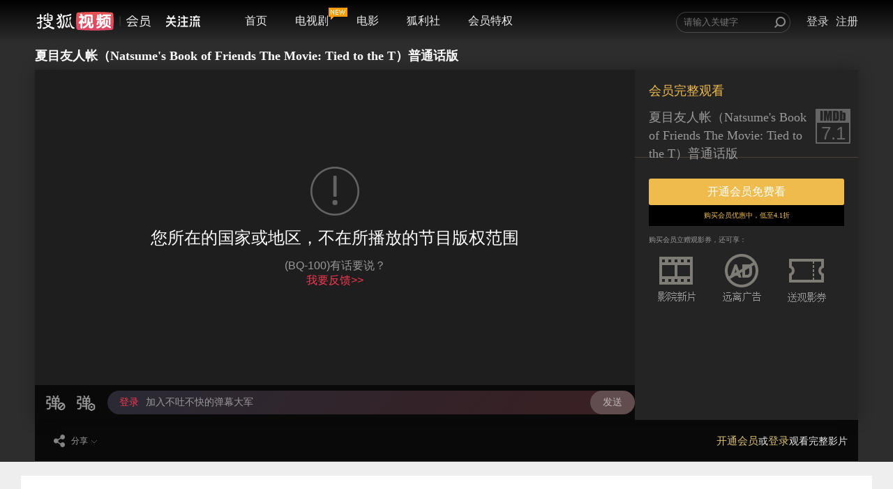

--- FILE ---
content_type: text/html;charset=UTF-8
request_url: https://film.sohu.com/album/9861160.html?channeled=1200100000
body_size: 21302
content:
<!DOCTYPE HTML>














<script type="text/javascript">
  var Constants = {
    webHost : "https://film.sohu.com",
    scriptRoot: 'https://film.sohu.com/resources/js/source',
    styleRoot: 'https://film.sohu.com/resources/css/source',
    imgRoot: 'https://film.sohu.com/resources/img',
    version : "1567402385289",
    activityApiUrl : "https://m.film.sohu.com",
    newActApiUrl : "https://m.film.sohu.com/newact"
  };
</script>

<html class="J_play_page">
<head>
<meta charset="UTF-8">
<meta http-equiv="content-type" content="text/html;charset=utf-8" />
<!-- <meta http-equiv="X-UA-Compatible" content="IE=8" /> -->
<meta http-equiv="X-UA-Compatible" content="IE=edge,chrome=1" />
<meta name="renderer" content="webkit">
<meta name="keywords" content="搜狐视频会员,film,dapian,电影,付费,会员,高清,视频,在线观看,点播,夏目友人帐（Natsume's Book of Friends The Movie: Tied to the T）普通话版" />
<link rel="shortcut icon" type="image/x-icon"
	href="https://film.sohu.com/resources/img/favicon.ico" />
<title>夏目友人帐（Natsume's Book of Friends The Movie: Tied to the T）普通话版-电影-高清在线观看-搜狐视频会员</title>
<link rel="stylesheet" href="//css.tv.itc.cn/film/common.css">
<link rel="stylesheet" href="//css.tv.itc.cn/film/detail.css">
</head>


  


<body id="detail-page">
	<!--移动有数统计 start-->
<script>
var _udata = _udata||[];
_udata.push(["setAutoPageView",false]); //设置页面停止自动采集
</script>
<!--移动有数统计 end-->










<script type="text/javascript">
  var Constants = {
    webHost : "https://film.sohu.com",
    scriptRoot: 'https://film.sohu.com/resources/js/source',
    styleRoot: 'https://film.sohu.com/resources/css/source',
    imgRoot: 'https://film.sohu.com/resources/img',
    version : "1567402385289",
    activityApiUrl : "https://m.film.sohu.com",
    newActApiUrl : "https://m.film.sohu.com/newact"
  };
</script>
<script type="text/javascript" src="https://film.sohu.com/resources/js/source/lib/jquery-1.11.1.min.js"></script>
<script type="text/javascript" src="https://film.sohu.com/resources/js/source/lib/sea.js"></script>
<script type="text/javascript" src="https://film.sohu.com/resources/js/source/sea-config.js"></script>
<!--[if lt IE 9]>
    <script src="https://film.sohu.com/resources/js/source/lib/respond.min.js?v=1567402385289"></script>
<![endif]-->
  <!-- 等价于登录框种的data-pop/data-pop-id,修补登录框种不上的情况-->
  <input type="hidden" id="popType" value="" autocomplete='off'>
  <input type="hidden" id="popId" value="" autocomplete='off'>
<div class="header">
  <div class="wrap">
    <div id="search_container">
      <form id="search_form" autocomplete="off" target="_blank" action="//so.tv.sohu.com/mts" name="sform" method="GET">
        <div class="input_wrapper">
          <input style="width: 152px" id="q" name="wd" type="text" data-wrap="header_search_suggest" autocomplete="off" placeholder="请输入关键字" class="">
          <input type="submit" id="search_icon" class="search_icon" value="" />
          <div id="header_search_suggest" class="search_suggest"></div>
        </div>
      </form>
      <ul id="login_status">
        <li>
          <div id="login_sign" class="not_login already_logined">
            <div id="userinfo_cover" class="rt">
              <a href="https://film.sohu.com/profile" id="login_personal_info" target="_blank"> <img id="userImage" lazysrc="" alt="" src="https://css.tv.itc.cn/channel/v2/index-images/default_z.svg"></a>
              <div id="login_box" class="alert_wrap hidden">
                <div id="login_box_wrap" class="user_list">
                  <div class="topUser">
                    <p class="topUsername"></p>
                    <a href="javascript:void(0);" title="退出" class="J_logout">[退出]</a>
                  </div>
                  <div class="topUserInfoBox">
                    <p class="userInfoBox">
                      <img lazysrc="//css.tv.itc.cn/film/img/crown_profile_disable.png" src="https://css.tv.itc.cn/channel/v2/index-images/default_h.svg"><span class="userStatus">您尚未开通会员</span>
                    </p>
                    <a href="javascript:void(0);" class="payBtn J_continue_vip_btn headerPay" position="header_open">开通会员</a> <a
                      href="javascript:void(0);" style="cursor: default;" target="_blank" class="active_text">&nbsp;</a>
                  </div>
                </div>
              </div>
            </div>

            <div id="login_bought" class="rt header-right-item">
              <a id="already_bought" href="javascript:;">已购</a>
              <div id="user_buy" class="alert_wrap user_list_pd02 hidden" data-page="0">
                <div id="user_buy_wrap" class="user_list shortheight">
                  <!--<div class="arrow_top_02"></div>-->
                  <div class="f_white_op5 ta_center" id="not_buy" style="display: none;">您尚未购买过任何视频</div>
                  <div class="J_page_bought page_bought hidden">
                    <span id="prev_bought" class="array_9 prev_bought mright_10">前一页</span> <span id="next_bought" class="array_9 next_bought">下一页</span>
                  </div>
                </div>
              </div>
            </div>
            <div id="login_record" class="rt header-right-item">
              <a id="already_see" href="javascript:;">记录</a>
              <div id="history_list" class="alert_wrap user_list_pd02 hidden" data-page="1">
                <div id="history_list_wrap" class="user_list shortheight">
                  <div class="f_white_op5 ta_center" id="not_see" style="display: none;">您还没有看过任何影片哦</div>
                  <div class="clear_history hidden">清除记录</div>
                  <div class="page_history hidden" style="display: none;">
                    <span id="prev_history" class="array_9 prev_his mright_10">前一页</span> <span id="next_history" class="array_9 next_his">下一页</span>
                  </div>
                </div>
              </div>
            </div>
            <div class="cl"></div>
          </div>

        </li>
        <li>
          <a href="//my.tv.sohu.com/user/reg/reginfo.do?bru=//film.sohu.com/" id="nav_btn_register" target="_blank">注册</a>
        </li>
        <li>
          <a href="javascript:;" id="nav_btn_login" class="global_login J_trigger_login">登录</a>
        </li>
      </ul>
    </div>

    <a href="//tv.sohu.com/" target="_blank">
      <div class="logo"></div>
    </a>

    <a style="display:none" class="hd-gzl" href="//tv.sohu.com/s/follow/index.html" target="_blank">
      <svg width="49" height="17" fill="none"><defs><clipPath id="gzl-nav-a"><rect width="49" height="17" rx="0"/></clipPath></defs><g clip-path="url(#gzl-nav-a)"><path fill="currentColor" d="M20.14 16.58c.066-.062.158-.143.327-.403.254-.38.427-.925.542-1.429h4.315v-4.425h-3.996V8.507h3.996v-3.9h-4.392V2.789h4.38l-1.16-2.66h1.99l1.16 2.66h4.2v1.816h-4.38v3.899h3.984v1.816h-3.98v4.426h4.422v1.831H20.14zM0 14.745c2.044-.031 3.796-1.932 4.653-3.051l.676-.89c.004-.005.07-.101.177-.291l.092-.174H0v-1.82h6.278V5.015H8.08v3.504h6.243v1.816h-5.61l.105.178c.061.097.126.197.196.29l.649.883c.703.925 2.536 3.02 4.66 3.059v1.827c-1.998 0-3.523-.847-5.183-2.803a17 17 0 0 1-1.429-1.947l-.557-.891-.557.89a17 17 0 0 1-1.43 1.948C3.732 15.477 2.34 16.576 0 16.576zM18.619 3.396a1.22 1.22 0 0 1-1.145-1.619c.111-.356.4-.646.757-.759a1.215 1.215 0 0 1 1.602 1.158l-.004 1.216h-1.168z"/><path fill="currentColor" d="M1 5.177V3.361h2.609L2.237.21H4.22l1.375 3.152h3.162L10.13.21h1.986L10.74 3.361h2.597v1.816zM19.962 3.396h-1.34V.956h.118c.673 0 1.218.55 1.218 1.228v1.212zM33.438 14.752c1.498 0 1.751-2.218 1.794-2.873.057-.906.08-2.222.084-2.78h1.802c-.034 3.678-.369 5.142-.726 5.947-.288.651-.941 1.545-2.95 1.545v-1.839zM35.732 3.396a1.22 1.22 0 0 1-1.145-1.619c.112-.356.4-.646.757-.759a1.215 1.215 0 0 1 1.602 1.158l-.004 1.216h-1.168zM35.73 7.458c-.669 0-1.21-.55-1.21-1.22 0-.673.541-1.22 1.21-1.22s1.21.547 1.21 1.22l-.004 1.216h-1.168z"/><path fill="currentColor" d="M37.095 3.396h-1.341V.956h.119c.672 0 1.218.55 1.218 1.228v1.212zM37.095 7.458h-1.341v-2.44h.119c.672 0 1.218.55 1.218 1.228v1.212zM16.305 14.741c1.498 0 1.752-2.218 1.794-2.873.058-.902.08-2.218.084-2.78h1.802c-.034 3.679-.368 5.142-.726 5.944-.288.65-.941 1.545-2.95 1.545V14.74zM18.617 7.458c-.669 0-1.21-.55-1.21-1.22 0-.673.541-1.22 1.21-1.22s1.21.547 1.21 1.22l-.004 1.216h-1.168z"/><path fill="currentColor" d="M19.962 7.458h-1.34v-2.44h.118c.673 0 1.218.55 1.218 1.228v1.212zM42.395 9.047v7.544H44.2V9.047zM40.981 9.05H39.18v1.753l-.007 1.619c-.062 1.316-.461 3.256-1.18 4.17h1.825c.692-.751 1.164-2.347 1.164-4.317V9.049"/><path fill="currentColor" fill-rule="evenodd" d="M47.431 11.342v.878c-.002.402-.004.786.044 1.122.035.394.1.614.194.847.135.326.456.633 1.283.694v1.709c-1.98 0-2.4-.199-2.818-.913-.379-.646-.523-1.51-.523-3.534V9.05h1.82z"/><rect width="10.5" height="1.82" x="48.611" y="3.315" fill="currentColor" rx="0" transform="rotate(180 48.611 3.315)"/><rect width="7.319" height="1.82" x="46.889" y="7.818" fill="currentColor" rx="0" transform="rotate(180 46.889 7.818)"/><path fill="currentColor" d="m40.082 7.763 2.471-5.18a.103.103 0 0 0-.038-.144l-1.38-.805a.1.1 0 0 0-.142.039l-2.736 5.641a.335.335 0 0 0 .289.504h1.448a.11.11 0 0 0 .088-.055M44.982 4.534l1.775 3.283h1.514a.33.33 0 0 0 .284-.496l-1.49-2.787z"/><rect width="1.619" height="1.81" x="42.396" y="1.619" fill="currentColor" rx="0" transform="rotate(-90 42.396 1.62)"/></g></svg>
      <span class="gzl-tips" style="display: none;"></span>
    </a>
    <ul class="nav header-nav">
      <li class="nocurrent">
        <a href="https://film.sohu.com">首页</a>
      </li>
      <li class="nocurrent">
        
          <a href="https://film.sohu.com/s/film/theatre/vip_theatre.html">电视剧<i class="nav-new"></i></a>
      </li>
      <li class="nocurrent">
        <a href="https://film.sohu.com/list_0_0_0_0_0_1_60_0.html">电影</a>
      </li>
      <li class="nocurrent">
        <a href="https://film.sohu.com/vipAct.html">狐利社</a>
      </li>



      <li class="nocurrent">
        <a href="https://film.sohu.com/vip.html?lenovo=0">会员特权</a>
      </li>
      <!-- <li class="nocurrent silver-vip-item">
        <a href="https://film.sohu.com/silverVip.html">体验会员</a>
      </li> -->
    </ul>

  </div>
</div>










<script type="text/javascript">
  var Constants = {
    webHost : "https://film.sohu.com",
    scriptRoot: 'https://film.sohu.com/resources/js/source',
    styleRoot: 'https://film.sohu.com/resources/css/source',
    imgRoot: 'https://film.sohu.com/resources/img',
    version : "1567402385289",
    activityApiUrl : "https://m.film.sohu.com",
    newActApiUrl : "https://m.film.sohu.com/newact"
  };
</script>
	<!-- 主站登录模块 -->
	<!-- appid共用 -->

	<!-- 加载主站登录相关文件 start-->
	<script type="text/javascript" src="//js.tv.itc.cn/kao.js"></script>
	<script type="text/javascript" src="//js.tv.itc.cn/dict.js"></script>
	<script type="text/javascript">
		kao('login_film',function(){
			
				
			
		});
	</script>
	<!-- 加载主站登录相关文件 end-->

<!-- <script type="text/javascript">
  seajs.use(["header"], function(header) {
    header.init();
  });
</script> -->
<script type="text/javascript" src="//js.tv.itc.cn/film/inc-header.js?v=1567402385289"></script>
<!--升级提示弹框 start-->
<div class="upgrade-tips-wrap hidden J_upgrade-tips">
  <div class="upgrade-tips-inner-wrap">
    <img lazysrc="//css.tv.itc.cn/film/img/upgrade-title.png" class="upgrade-img" src="https://css.tv.itc.cn/channel/v2/index-images/default_h.svg">
    <h2>搜狐会员2015年全新升级啦！</h2>
    <div class="upgrade-tips">
      <p class="upgrade-title film-text-ellipsis">
        尊敬的会员：<span class="upgrade-vip-name"></span>
      </p>
      <p class="upgrade-content">
        会员频道全新改版，您已升级为搜狐视频会员，<br>您的会员权限如下：
      </p>
      <p class="film-vip-time">
        会员到期时间：<span class="upgrade-vip-expire-time"></span>
      </p>
      <p class="delete-ad-time">
        体验会员到期时间：<span class="upgrade-ad-expire-time"></span>
      </p>
    </div>
    <a class="i-know-btn payBtn" href="javascript:void(0)" position="vip_upgrade_known">知道了</a>
  </div>
</div>
<!--升级提示弹框 end-->

  
    









<script type="text/javascript">
  var Constants = {
    webHost : "https://film.sohu.com",
    scriptRoot: 'https://film.sohu.com/resources/js/source',
    styleRoot: 'https://film.sohu.com/resources/css/source',
    imgRoot: 'https://film.sohu.com/resources/img',
    version : "1567402385289",
    activityApiUrl : "https://m.film.sohu.com",
    newActApiUrl : "https://m.film.sohu.com/newact"
  };
</script>
<!--新增js切换-->
<input type="hidden" name="apiUrl" id="apiUrl" value="https://api.store.sohu.com">
<textarea id="dialogOpenVipDialog" cols="0" rows="0" style="display: none;">
<div class="easyDialog_wrapper" id="dialogOpenVipDialogWrapper">
  <div class="easyDialog_content">
    <h4 class="easyDialog_title" id="easyDialogTitle">
      <a href="javascript:void(0)" title="关闭窗口" class="close_btn" id="closeBtn">&times;</a>
    </h4>
    <div class="easyDialog_text">
      <div id="dialog_open_vip" class="dialog_open_vip">
        <div class="dialog_main">
          <div class="content_wrap clearfix">
            <div class="left-title">
              <span class="crown"></span> <span class="be_vip">搜狐视频会员免广告畅享海量大片</span>
            </div>
            <div class="right-title-tips">手机/Pad/电脑端会员权益（不含TV端）
            </div>
          </div>

          <div class="pay_method">
            <form action="/pay/do/">

              <div class="pt_cont_main ">
                <div class="pt_cont">
                  <span class="pt_tit lf pright_10">支付方式：</span>
                  <div class="pay_tab lf">
                    <ul>
                      <li class="selected" type-id="alipay">支付宝支付</li>
                      <li class="" type-id="wechat">微信支付</li>
                      <li class="" type-id="mobilepay">话费支付</li>
                      <li class="" type-id="jdpay">京东支付<span class="jd-tab-tips">京东支付随机减</span></li>
                      <li class="" type-id="code" id="d_code">兑换码</li>
                    </ul>
                  </div>
                  <div class="cl"></div>
                </div>
                <div class="pay_tab_cont">
                  <div class="tab_content tab_content_alipay">
                    <div class=" pay_pd01 payway_alipay pay-pop-outer-wrap clearfix J_pay_vip_gallary">
                      <div class="pay-pop-wrap J_scroll_list_wrap">
                      <ul>
                        
                        
                          
                            
                            
                              
                            
                            <li data-id="4546" data-price="9.9" class="one_month month_pay current J_renewal_commodity" for="per_month_4546">
                              <div class="item-inner-wrap">
                                <p class="item-info">
                                  <span class="now-price"><em>9.9</em>元</span>
                                  <span class="time">
                                  连续包月
                                  </span>
                                </p>
                                <p class="item-price">
                                  <span class="discount"><em>5.2</em>折</span>
                                  <span class="origin-price">19元</span>
                                </p>
                                
                                  
                                  
                                  	<p class="give-ticket-info hidden">每月赠送2张观影券</p>
                                  
                                
                              </div>
                              
                                
                                  <p class="product-des">次月起19元/月，到期前1天自动续费1个月，可随时取消</p>
                                
                              
                              
                              <input id="per_month_4546" type="radio" name="money_per_month" checked="checked">
                            </li>
                          
                            
                            
                            <li data-id="4429" data-price="53.0" class="one_month month_pay  J_renewal_commodity" for="per_month_4429">
                              <div class="item-inner-wrap">
                                <p class="item-info">
                                  <span class="now-price"><em>53</em>元</span>
                                  <span class="time">
                                  连续包季
                                  </span>
                                </p>
                                <p class="item-price">
                                  <span class="discount"><em>10.0</em>折</span>
                                  <span class="origin-price">53元</span>
                                </p>
                                
                                  
                                  
                                  	<p class="give-ticket-info hidden">每月赠送2张观影券</p>
                                  
                                
                              </div>
                              
                                
                                  <p class="product-des">到期前1天自动续费3个月，可随时取消</p>
                                
                              
                              
                              <input id="per_month_4429" type="radio" name="money_per_month" checked="checked">
                            </li>
                          
                            
                            
                            <li data-id="4436" data-price="208.0" class="one_month month_pay  J_renewal_commodity" for="per_month_4436">
                              <div class="item-inner-wrap">
                                <p class="item-info">
                                  <span class="now-price"><em>208</em>元</span>
                                  <span class="time">
                                  连续包年
                                  </span>
                                </p>
                                <p class="item-price">
                                  <span class="discount"><em>10.0</em>折</span>
                                  <span class="origin-price">208元</span>
                                </p>
                                
                                  
                                    <p class="give-ticket-info hidden">每月赠送4张观影券</p>
                                  
                                  
                                
                              </div>
                              
                                
                                  <p class="product-des">到期前1天自动续费1年，可随时取消</p>
                                
                              
                              
                              <input id="per_month_4436" type="radio" name="money_per_month" checked="checked">
                            </li>
                          
                            
                            
                            <li data-id="1017" data-price="25.0" class="one_month month_pay  " for="per_month_1017">
                              <div class="item-inner-wrap">
                                <p class="item-info">
                                  <span class="now-price"><em>25</em>元</span>
                                  <span class="time">
                                  1个月
                                  </span>
                                </p>
                                <p class="item-price">
                                  <span class="discount"><em>10.0</em>折</span>
                                  <span class="origin-price">25元</span>
                                </p>
                                
                                  
                                  
                                  	<p class="give-ticket-info hidden">每月赠送2张观影券</p>
                                  
                                
                              </div>
                              
                                
                              
                              
                              <input id="per_month_1017" type="radio" name="money_per_month" checked="checked">
                            </li>
                          
                            
                            
                            <li data-id="1015" data-price="50.0" class="one_month month_pay  " for="per_month_1015">
                              <div class="item-inner-wrap">
                                <p class="item-info">
                                  <span class="now-price"><em>50</em>元</span>
                                  <span class="time">
                                  季卡
                                  </span>
                                </p>
                                <p class="item-price">
                                  <span class="discount"><em>7.4</em>折</span>
                                  <span class="origin-price">68元</span>
                                </p>
                                
                                  
                                  
                                  	<p class="give-ticket-info hidden">每月赠送2张观影券</p>
                                  
                                
                              </div>
                              
                                
                                  <p class="product-des">93天内跳广告畅享会员片库</p>
                                
                              
                              
                              <input id="per_month_1015" type="radio" name="money_per_month" checked="checked">
                            </li>
                          
                            
                            
                            <li data-id="1016" data-price="228.0" class="one_month month_pay  " for="per_month_1016">
                              <div class="item-inner-wrap">
                                <p class="item-info">
                                  <span class="now-price"><em>228</em>元</span>
                                  <span class="time">
                                  1年
                                  </span>
                                </p>
                                <p class="item-price">
                                  <span class="discount"><em>10.0</em>折</span>
                                  <span class="origin-price">228元</span>
                                </p>
                                
                                  
                                    <p class="give-ticket-info hidden">每月赠送4张观影券</p>
                                  
                                  
                                
                              </div>
                              
                                
                              
                              
                              <input id="per_month_1016" type="radio" name="money_per_month" checked="checked">
                            </li>
                          
                        
                      </ul>
                    </div>
                    <a href="javascript: void(0);" class="prev disabled_drag"></a>
                    <a href="javascript: void(0);" class="next disabled_drag"></a>
                    </div><!-- payway_alipay -->
                    <div class="pay-agree">
                      <div class="pay-protocol">
                        <span>
                          <input type="checkbox" name="checkbox" checked="checked" id="agreeFee" disabled> <label for="agreeFee"
                              class="agree_fee">同意</label> <span><a href="//tv.sohu.com/upload/store/agreement.html" target="_blank">《搜狐视频收费协议》</a></span>
                        </span>
                        <span class="renewal-agree hidden">
                          <a href="//tv.sohu.com/s/m/film/renewal-agree.html" target="_blank">《搜狐视频连续商品自动续费服务协议》</a>
                        </span>
                      </div>
                    </div>
                    <div class="pay-coupon pt_cont ">
                          <span class="pt_tit pright_10 txt-indent lf">代金券：</span>
                          <div class="coupon-select lf">
                              <div class="dropdown-default">您还没有当前商品的优惠券哦~~</div>
                              <ul class="dropdown-menu"></ul>
                              <span class="down-arrow"></span>
                          </div>
                    </div>
                    <div class="pay-money">
                      <div class="money-text">
                        <span>支付金额：</span>
                      </div>
                      <div class="hm">
                        
                          <span class="vip_price">0.0</span>
                          <span>元</span>
                        
                      </div>
                      <div class="border_bottom"></div>
                    </div>
                    <div class="pay-QR clearfix">
                      <!-- hidden-->
                      <div class="QR-text" data-id="1002" data-price="0.01">
                        <span class="mright_40">支付宝扫码支付<a class="refresh_qrcode J_refresh_qrcode" href="javascript:void(0);">(刷新)</a></span>
                        
                          
                            <p>
                              (完成支付后，<a id="playNow" href="https://film.sohu.com/album/9861160.html?play_now=true">立即播放</a>)
                            </p>
                          
                          
                        
                      </div>
                      <div class="QR-code">
                        <img lazysrc="" data-qrcode="" src="https://css.tv.itc.cn/channel/v2/index-images/default_h.svg"/>
                      </div>
                    </div>
                    <div class="payed hidden">
                      <div class="payed-text clearfix">
                        <span class="pt">支付宝页面支付</span> <a id="btnPaySubmit" target="_blank" class="btn_pay"
                            href="/pay/do.action?commodity_id=4546&pay=0">立即支付</a>
                      </div>
                    </div>
                    <div class="alt_success">支付成功</div>
                  </div><!-- tab_content -->

                  <div class="tab_content tab_content_wechat hidden">
                    <div class=" pay_pd01 payway_wechat pay-pop-outer-wrap clearfix J_pay_vip_gallary" data-payType="wechat">
                      <div class="pay-pop-wrap J_scroll_list_wrap">
                      <ul>
                        
                        
                        
                        
                          
                          
                            
                          

                          
                          
                            
                              
                            
                            
                            
                            
                          
                          <!-- 0 --- payPrice --- 990 -->

                          
                          <li data-id="4546" data-price="9.9"
                              class="one_month month_pay current J_renewal_commodity" for="per_month_4546">
                            <div class="item-inner-wrap">
                              <p class="item-info">
                                <span class="now-price"><em>9.9</em>元</span>
                                <span class="time">
                                连续包月
                                </span>
                              </p>
                              <p class="item-price">
                                <span class="discount"><em>5.2</em>折</span>
                                <span class="origin-price">19元</span>
                              </p>
                              
                                  
                                  
                                  	<p class="give-ticket-info hidden">每月赠送2张观影券</p>
                                  
                              
                            </div>
                            
                              
                                <p class="product-des">次月起19元/月，到期前1天自动续费1个月，可随时取消</p>
                              
                            
                            
                            <input id="per_month_4546" type="radio" name="money_per_month" checked="checked">
                          </li>
                          
                          
                        
                          
                          

                          
                          
                            
                              
                            
                            
                            
                            
                          
                          <!-- 1 --- payPrice --- 5300 -->

                          
                          <li data-id="4429" data-price="53.0"
                              class="one_month month_pay  J_renewal_commodity" for="per_month_4429">
                            <div class="item-inner-wrap">
                              <p class="item-info">
                                <span class="now-price"><em>53</em>元</span>
                                <span class="time">
                                连续包季
                                </span>
                              </p>
                              <p class="item-price">
                                <span class="discount"><em>10.0</em>折</span>
                                <span class="origin-price">53元</span>
                              </p>
                              
                                  
                                  
                                  	<p class="give-ticket-info hidden">每月赠送2张观影券</p>
                                  
                              
                            </div>
                            
                              
                                <p class="product-des">到期前1天自动续费3个月，可随时取消</p>
                              
                            
                            
                            <input id="per_month_4429" type="radio" name="money_per_month" checked="checked">
                          </li>
                          
                          
                        
                          
                          

                          
                          
                            
                              
                            
                            
                            
                            
                          
                          <!-- 2 --- payPrice --- 20800 -->

                          
                          <li data-id="4436" data-price="208.0"
                              class="one_month month_pay  J_renewal_commodity" for="per_month_4436">
                            <div class="item-inner-wrap">
                              <p class="item-info">
                                <span class="now-price"><em>208</em>元</span>
                                <span class="time">
                                连续包年
                                </span>
                              </p>
                              <p class="item-price">
                                <span class="discount"><em>10.0</em>折</span>
                                <span class="origin-price">208元</span>
                              </p>
                              
                                  
                                    <p class="give-ticket-info hidden">每月赠送4张观影券</p>
                                  
                                  
                              
                            </div>
                            
                              
                                <p class="product-des">到期前1天自动续费1年，可随时取消</p>
                              
                            
                            
                            <input id="per_month_4436" type="radio" name="money_per_month" checked="checked">
                          </li>
                          
                          
                        
                          
                          

                          
                          
                            
                              
                            
                            
                            
                            
                          
                          <!-- 3 --- payPrice --- 2500 -->

                          
                          <li data-id="1017" data-price="25.0"
                              class="one_month month_pay  " for="per_month_1017">
                            <div class="item-inner-wrap">
                              <p class="item-info">
                                <span class="now-price"><em>25</em>元</span>
                                <span class="time">
                                1个月
                                </span>
                              </p>
                              <p class="item-price">
                                <span class="discount"><em>10.0</em>折</span>
                                <span class="origin-price">25元</span>
                              </p>
                              
                                  
                                  
                                  	<p class="give-ticket-info hidden">每月赠送2张观影券</p>
                                  
                              
                            </div>
                            
                              
                            
                            
                            <input id="per_month_1017" type="radio" name="money_per_month" checked="checked">
                          </li>
                          
                          
                        
                          
                          

                          
                          
                            
                              
                            
                            
                            
                            
                          
                          <!-- 4 --- payPrice --- 5000 -->

                          
                          <li data-id="1015" data-price="50.0"
                              class="one_month month_pay  " for="per_month_1015">
                            <div class="item-inner-wrap">
                              <p class="item-info">
                                <span class="now-price"><em>50</em>元</span>
                                <span class="time">
                                季卡
                                </span>
                              </p>
                              <p class="item-price">
                                <span class="discount"><em>7.4</em>折</span>
                                <span class="origin-price">68元</span>
                              </p>
                              
                                  
                                  
                                  	<p class="give-ticket-info hidden">每月赠送2张观影券</p>
                                  
                              
                            </div>
                            
                              
                                <p class="product-des">93天内跳广告畅享会员片库</p>
                              
                            
                            
                            <input id="per_month_1015" type="radio" name="money_per_month" checked="checked">
                          </li>
                          
                          
                        
                          
                          

                          
                          
                            
                              
                            
                            
                            
                            
                          
                          <!-- 5 --- payPrice --- 22800 -->

                          
                          <li data-id="1016" data-price="228.0"
                              class="one_month month_pay  " for="per_month_1016">
                            <div class="item-inner-wrap">
                              <p class="item-info">
                                <span class="now-price"><em>228</em>元</span>
                                <span class="time">
                                1年
                                </span>
                              </p>
                              <p class="item-price">
                                <span class="discount"><em>10.0</em>折</span>
                                <span class="origin-price">228元</span>
                              </p>
                              
                                  
                                    <p class="give-ticket-info hidden">每月赠送4张观影券</p>
                                  
                                  
                              
                            </div>
                            
                              
                            
                            
                            <input id="per_month_1016" type="radio" name="money_per_month" checked="checked">
                          </li>
                          
                          
                        
                      
                    </ul>
                    </div>
                    <a href="javascript: void(0);" class="prev disabled_drag"></a>
                    <a href="javascript: void(0);" class="next disabled_drag"></a>
                    </div><!-- payway_wechat -->
                    <div class="pay-agree">
                      <div class="pay-protocol">
                        <span>
                          <input type="checkbox" name="checkbox" checked="checked" id="agreeFee" disabled> <label for="agreeFee"
                              class="agree_fee">同意</label> <span><a href="//tv.sohu.com/upload/store/agreement.html" target="_blank">《搜狐视频收费协议》</a></span>
                        </span>
                        <span class="renewal-agree hidden">
                          <a href="//tv.sohu.com/s/m/film/renewal-agree.html" target="_blank">《搜狐视频连续商品自动续费服务协议》</a>
                        </span>
                      </div>

                    </div>
                    <div class="pay-coupon pt_cont ">
                      <span class="pt_tit pright_10 txt-indent lf">代金券：</span>
                      <div class="coupon-select lf">
                        <div class="dropdown-default">您还没有当前商品的优惠券哦~~</div>
                        <ul class="dropdown-menu"></ul>
                        <span class="down-arrow"></span>
                      </div>
                    </div>
                    <div class="pay-money">
                      <div class="money-text">
                        <span>支付金额：</span>
                      </div>
                      <div class="hm">
                        
                          <span class="vip_price">0.0</span>
                          <span>元</span>
                        
                      </div>
                      <div class="border_bottom"></div>
                    </div>
                    <div class="pay-QR clearfix">
                      <div class="QR-text" data-id="1002" data-price="0.01">
                        <span class="mright_55">微信扫码支付<a class="refresh_qrcode J_refresh_qrcode" href="javascript:void(0);">(刷新)</a></span>
                        
                          
                            <p>
                              (完成支付后，<a id="playNow" href="https://film.sohu.com/album/9861160.html?play_now=true">立即播放</a>)
                            </p>
                          
                          
                        
                      </div>
                      <div class="QR-code">
                        <img lazysrc="" data-qrcode="" src="https://css.tv.itc.cn/channel/v2/index-images/default_h.svg"/>
                      </div>
                    </div>
                    <div class="payed hidden">
                      <div class="payed-text clearfix">
                        <span class="pt">微信扫码支付</span> <a id="btnPaySubmit" target="_blank" class="btn_pay"
                            href="/pay/do.action?commodity_id=4546&pay=0">立即支付</a>
                      </div>
                    </div>
                    <div class="alt_success">支付成功</div>
                  </div><!-- tab_content -->

                  <div class="tab_content tab_content_mobile hidden">
                    <div class="pleft_20 mbottom_-10 payway_mobilepay">
                      <div class="input-item clearfix">
                        <label class="pt_tit lf span_tit" data-id="per_month_">手机号：</label> <input name="mobile" type="text" id="mobile"
                            maxlength="11" class="phone_input font_msyh lf" value="" placeholder="请输入手机号码">
                        <div class="worked-moblie-wrap hidden">
                          <span class="worked-mobile"></span>（<a herf="javascript:void(0);" class="J_change_mobile change_mobile">更换号码</a>）
                        </div>
                      </div>
                      <div class="input-item mobile-code-validation-item clearfix hidden">
                        <label class="pt_tit lf span_tit" for="mobile_code_validation">验证码：</label> <input id="mobile_code_validation"
                            placeholder="请输入验证码" name="mobile_code_validation" class="phone_input font_msyh mobile_code_validation lf" type="text">
                        <button type="button" class="mobile_code_btn lf" disabled="disabled">
                          <span class="num">60</span>秒后重新获取
                        </button>
                      </div>
                      <div class="text_error ptop_10"></div>
                    </div><!-- payway_mobilepay -->

                    <div class="pay-agree">
                      <div class="pay-protocol">
                        <div>
                          <input type="checkbox" name="checkbox" checked="checked" id="agreeFee" disabled> <label for="agreeFee"
                              class="agree_fee">同意</label> <span><a href="http://tv.sohu.com/upload/store/agreement.html" target="_blank">《搜狐视频收费协议》</a></span>
                        </div>
                      </div>
                    </div>
                    <div class="pay-tips clearfix">
                      <span class="pt_tit lf pright_10">温馨提示：</span>
                      <ol>
                        <li>手机话费包月服务仅支持移动、联通、电信手机用户,订购结果可能延时,开通后请稍后查看</li>
                        <li>续费规则：移动用户订购成功后，移动会在每月初进行扣费，搜狐视频会在权益到期前1天为您添加会员权益；联通用户订购成功后每月订购日为您自动续费，如订购日为月末最后一天则续费日为月末最后一天；电信用户会员到期前三天为您发起自动续费。</li>
                        <li>一个手机号仅能为一个搜狐账号开通会员服务；如要更换手机号，请您先退订当前手机号再绑定新手机号。</li>
                        <li>退订：联通用户退订发送TD到10655561665；移动用户退订发送TD3905到1065890059或发送0000到106580083030，或发送0000到10086退订；电信用户点击<a href="javascript:void(0);" class="telecom_unsubscribe J_telecom_unsubscribe">立即退订</a>。当月退订后不退费，下月不再收取任何会员费用。移动用户退订，建议到期日当天退订次月生效，避免出现漏添加权益的情况。</li>
                        <!-- <li>电信用户退订时，点击“立即退订”即可。<a href="javascript:void(0);" class="telecom_unsubscribe J_telecom_unsubscribe">立即退订</a></li> -->
                        <li>如有疑问，请拨打400-881-6666（9:00-21:00 ）。</li>
                      </ol>
                    </div>
                    <div class="pay-money">
                      <div class="money-text">
                        <span>支付金额：</span>
                      </div>
                      <div class="hm">
                        <span class="mobile_vip_price">25</span> <span>元 （从手机话费中扣除）</span>
                      </div>
                    </div>
                    <div class="border_bottom02"></div>
                    <div class="payed clearfix">
                      <div class="payed-text">
                        <a herf="javascript:void(0);" class="mobile_previous hidden">返回上一步</a> <a id="mobilePayNext" target="_blank" class="btn_pay"
                            href="#">下一步</a> <a id="mobilePaySubmit" class="btn_pay hidden" href="javascript:void(0);">立即支付</a>
                      </div>
                    </div>
                  </div><!-- tab_content -->

                  <div class="tab_content tab_content_jdpay hidden">
                    <div class=" pay_pd01 payway_jdpay pay-pop-outer-wrap clearfix J_pay_vip_gallary">
                      <div class="pay-pop-wrap J_scroll_list_wrap">
                      <ul>
                      
                        
                        
                          
                          
                            
                          
                          <li data-id="4546" data-price="9.9"
                              class="one_month month_pay current J_renewal_commodity" for="per_month_4546">
                              <p class="jd-renewal-info">京东支付用户随机减</p>
                            <div class="item-inner-wrap">
                              <p class="item-info">
                                <span class="now-price"><em>9.9</em>元</span>
                                <span class="time">
                                连续包月
                                  
                                </span>
                              </p>
                              <p class="item-price">
                                <span class="discount"><em>5.2</em>折</span>
                                <span class="origin-price">19元</span>
                              </p>
                              
                                  
                                  
                                    <p class="give-ticket-info hidden">每月赠送2张观影券</p>
                                  
                              
                            </div>
                            
                              
                                <p class="product-des">次月起19元/月，到期前1天自动续费1个月，可随时取消</p>
                              
                            
                            
                            <input id="per_month_4546" type="radio" name="money_per_month" checked="checked">
                          </li>
                        
                          
                          
                          <li data-id="4429" data-price="53.0"
                              class="one_month month_pay  J_renewal_commodity" for="per_month_4429">
                              <p class="jd-renewal-info">京东支付用户随机减</p>
                            <div class="item-inner-wrap">
                              <p class="item-info">
                                <span class="now-price"><em>53</em>元</span>
                                <span class="time">
                                连续包季
                                  
                                </span>
                              </p>
                              <p class="item-price">
                                <span class="discount"><em>10.0</em>折</span>
                                <span class="origin-price">53元</span>
                              </p>
                              
                                  
                                  
                                    <p class="give-ticket-info hidden">每月赠送2张观影券</p>
                                  
                              
                            </div>
                            
                              
                                <p class="product-des">到期前1天自动续费3个月，可随时取消</p>
                              
                            
                            
                            <input id="per_month_4429" type="radio" name="money_per_month" checked="checked">
                          </li>
                        
                          
                          
                          <li data-id="4436" data-price="208.0"
                              class="one_month month_pay  J_renewal_commodity" for="per_month_4436">
                              <p class="jd-renewal-info">京东支付用户随机减</p>
                            <div class="item-inner-wrap">
                              <p class="item-info">
                                <span class="now-price"><em>208</em>元</span>
                                <span class="time">
                                连续包年
                                  
                                </span>
                              </p>
                              <p class="item-price">
                                <span class="discount"><em>10.0</em>折</span>
                                <span class="origin-price">208元</span>
                              </p>
                              
                                  
                                    <p class="give-ticket-info hidden">每月赠送4张观影券</p>
                                  
                                  
                              
                            </div>
                            
                              
                                <p class="product-des">到期前1天自动续费1年，可随时取消</p>
                              
                            
                            
                            <input id="per_month_4436" type="radio" name="money_per_month" checked="checked">
                          </li>
                        
                          
                          
                          <li data-id="1017" data-price="25.0"
                              class="one_month month_pay  " for="per_month_1017">
                              
                            <div class="item-inner-wrap">
                              <p class="item-info">
                                <span class="now-price"><em>25</em>元</span>
                                <span class="time">
                                1个月
                                  
                                </span>
                              </p>
                              <p class="item-price">
                                <span class="discount"><em>10.0</em>折</span>
                                <span class="origin-price">25元</span>
                              </p>
                              
                                  
                                  
                                    <p class="give-ticket-info hidden">每月赠送2张观影券</p>
                                  
                              
                            </div>
                            
                              
                            
                            
                            <input id="per_month_1017" type="radio" name="money_per_month" checked="checked">
                          </li>
                        
                          
                          
                          <li data-id="1015" data-price="50.0"
                              class="one_month month_pay  " for="per_month_1015">
                              
                            <div class="item-inner-wrap">
                              <p class="item-info">
                                <span class="now-price"><em>50</em>元</span>
                                <span class="time">
                                季卡
                                  
                                </span>
                              </p>
                              <p class="item-price">
                                <span class="discount"><em>7.4</em>折</span>
                                <span class="origin-price">68元</span>
                              </p>
                              
                                  
                                  
                                    <p class="give-ticket-info hidden">每月赠送2张观影券</p>
                                  
                              
                            </div>
                            
                              
                                <p class="product-des">93天内跳广告畅享会员片库</p>
                              
                            
                            
                            <input id="per_month_1015" type="radio" name="money_per_month" checked="checked">
                          </li>
                        
                          
                          
                          <li data-id="1016" data-price="228.0"
                              class="one_month month_pay  " for="per_month_1016">
                              
                            <div class="item-inner-wrap">
                              <p class="item-info">
                                <span class="now-price"><em>228</em>元</span>
                                <span class="time">
                                1年
                                  
                                </span>
                              </p>
                              <p class="item-price">
                                <span class="discount"><em>10.0</em>折</span>
                                <span class="origin-price">228元</span>
                              </p>
                              
                                  
                                    <p class="give-ticket-info hidden">每月赠送4张观影券</p>
                                  
                                  
                              
                            </div>
                            
                              
                            
                            
                            <input id="per_month_1016" type="radio" name="money_per_month" checked="checked">
                          </li>
                        
                      
                    </ul>
                    </div>
                    <a href="javascript: void(0);" class="prev disabled_drag"></a>
                    <a href="javascript: void(0);" class="next disabled_drag"></a>
                    </div><!-- payway_jdpay -->
                    <div class="pay-agree">
                      <div class="pay-protocol">
                        <span>
                          <input type="checkbox" name="checkbox" checked="checked" id="agreeFee" disabled> <label for="agreeFee"
                              class="agree_fee">同意</label> <span><a href="//tv.sohu.com/upload/store/agreement.html" target="_blank">《搜狐视频收费协议》</a></span>
                        </span>
                        <span class="renewal-agree hidden">
                          <a href="//tv.sohu.com/s/m/film/renewal-agree.html" target="_blank">《搜狐视频连续商品自动续费服务协议》</a>
                        </span>
                      </div>

                    </div>
                    <div class="pay-coupon pt_cont ">
                      <span class="pt_tit pright_10 txt-indent lf">代金券：</span>
                      <div class="coupon-select lf">
                        <div class="dropdown-default">您还没有当前商品的优惠券哦~~</div>
                        <ul class="dropdown-menu"></ul>
                        <span class="down-arrow"></span>
                      </div>
                    </div>
                    <div class="pay-money">
                      <div class="money-text">
                        <span>支付金额：</span>
                      </div>
                      <div class="hm">
                        
                          <span class="vip_price">0.0</span>
                          <span>元</span>
                        
                      </div>
                      <div class="border_bottom"></div>
                    </div>
                    <div class="pay-QR clearfix">
                      <div class="QR-text" data-id="1002" data-price="0.01">
                        <span class="mright_55">京东扫码支付<a class="refresh_qrcode J_refresh_qrcode" href="javascript:void(0);">(刷新)</a></span>
                        
                          
                            <p>
                              (完成支付后，<a id="playNow" href="https://film.sohu.com/album/9861160.html?play_now=true">立即播放</a>)
                            </p>
                          
                          
                        
                      </div>
                      <div class="QR-code">
                        <img lazysrc="" data-qrcode="" src="https://css.tv.itc.cn/channel/v2/index-images/default_h.svg"/>
                      </div>
                    </div>
                    <div class="payed hidden">
                      <div class="payed-text clearfix">
                        <span class="pt">京东扫码支付</span> <a id="btnPaySubmit" target="_blank" class="btn_pay"
                            href="/pay/do.action?commodity_id=4546&pay=0">立即支付</a>
                      </div>
                    </div>
                    <div class="alt_success">支付成功</div>
                  </div><!-- tab_content -->

                  <div class="tab_content tab_content_code hidden">

                    <div class="pleft_20 pbottom_20 payway_code">
                      <div class="input-item clearfix">
                        <label class="pt_tit lf span_tit" for="codenum" data-id="per_month_">兑换码：</label> <input name="codenum" type="text"
                            id="codenum" maxlength="18" class="phone_input font_msyh lf" value="" placeholder="请输入兑换码" />
                      </div>
                      <div class="input-item code-validation-item clearfix hidden">
                        <label class="pt_tit lf span_tit" for="code_validation">验证码：</label> <input id="code_validation" placeholder="请输入验证码"
                            maxlength="4" name="code_validation" class="phone_input font_msyh code_validation lf" type="text" /> <img
                            class="code_picture lf" lazysrc="" alt="验证码" src="https://css.tv.itc.cn/channel/v2/index-images/default_h.svg"></img> <a class="code_change lf" href="#">换一张</a>
                      </div>
                      <div class="text_error ptop_10"></div>
                    </div><!-- payway_code -->

                    <div class="border_bottom02"></div>
                    <div class="payed p_rel">
                      <div class="payed-text ptop_10">
                        <a id="btnPaySubmit_jh" class="btn_pay rt mright_40" href="javascript:void(0)">立即激活</a>
                        <div class="fal_bottom_02 line_top01">
                          <p>
                            客服电话：<span class="mleft_10">4008816666</span>
                          </p>
                          <p class="ptop_5">
                            工作时间：<span class="mleft_10">9:00--21:00（节假日不休）</span>
                          </p>
                        </div>
                        <div class="cl"></div>
                      </div>
                    </div>

                  </div><!-- tab_content -->

                </div>
              </div>
            </form>
          </div>
        </div>

        <div class="exchange font_msyh hidden" id="status_ok">
          <div class="exchange_info">
            <i class="ico_suc"></i><span class="exchange_tit">兑换成功</span>
          </div>
          <div class="suc_info line_bottom01"></div>
          <div class="suc_bottom array_9 hidden">您可以在个人中心查看相关特权</div>
        </div>

        <div class="exchange font_msyh hidden" id="pay_ok">
          <div class="exchange_info">
            <i class="ico_suc"></i><span class="exchange_tit">支付成功</span>
          </div>
          <div class="suc_bottom array_9 hidden">
            <a href="#" class="">您可以在个人中心查看相关特权</a>
          </div>
        </div>

      </div>
    </div>
  </div>
</div>
</textarea>


  
  












<script type="text/javascript">
  var Constants = {
    webHost : "https://film.sohu.com",
    scriptRoot: 'https://film.sohu.com/resources/js/source',
    styleRoot: 'https://film.sohu.com/resources/css/source',
    imgRoot: 'https://film.sohu.com/resources/img',
    version : "1567402385289",
    activityApiUrl : "https://m.film.sohu.com",
    newActApiUrl : "https://m.film.sohu.com/newact"
  };
</script>
<textarea name="" id="payStatusDialog" style="display:none;" cols="0" rows="0">
    <div class="easyDialog_wrapper" id="payStatusDialogWrap" >
        <div class="easyDialog_content">
            <h4 class="easyDialog_title" id="easyDialogTitle">
                <a href="javascript:void(0)" title="关闭窗口" class="close_btn" id="closeBtn">&times;</a>
            </h4>
            <div class="easyDialog_text">
				<div id="payStatus">
					<div class="title">请您在新页面完成支付后选择！</div>
                    <div class="pay-link-tips J_pay_link hidden"><a href="#" target="_blink">如果没有打开新窗口，请点击此处进行支付</a></div>
					<div class="tip">
						<div class="dont_close">支付前请不要关闭窗口</div>
						<div class="tel_wrap">支付失败，如需帮助请拨打 400-881-6666</div>
					</div>
					<div class="btns">
						<span id="paySuccess">支付成功</span>
						<span id="payFail">失败，重新支付</span>
					</div>
				</div>
            </div>
        </div>
    </div>
</textarea>
<textarea name="" id="codePaySuccessDialog" style="display:none;" cols="0" rows="0">
    <div class="easyDialog_wrapper" id="codePaySuccessDialogWrap" >
        <div class="easyDialog_content">
            <h4 class="easyDialog_title" id="easyDialogTitle">
                <a href="javascript:void(0)" title="关闭窗口" class="close_btn" id="closeBtn">&times;</a>
            </h4>
            <div class="easyDialog_text">
				<div id="codePaySuccess" class="codepaystatus">
					<div class="exchange_info">
                    	<i class="ico_suc"></i><span class="exchange_tit">支付成功</span>
                    	<p class="play-time"><em class="time">3</em>秒钟后自动<span class="word-tip">播放</span></p>
                    </div>
                    <div class="bottom_tips hidden">
                    	您可以在个人中心查看相关特权
                    </div>
				</div>
            </div>
        </div>
    </div>
</textarea>
<textarea name="" id="codePayFailDialog" style="display:none;" cols="0" rows="0">
    <div class="easyDialog_wrapper" id="codePayFailDialogWrap" >
        <div class="easyDialog_content">
            <h4 class="easyDialog_title" id="easyDialogTitle">
                <a href="javascript:void(0)" title="关闭窗口" class="close_btn" id="closeBtn">&times;</a>
            </h4>
            <div class="easyDialog_text">
                <div id="codePayFail" class="codepaystatus">
                    <div class="exchange_info">
                        <i class="ico_fal"></i><span class="exchange_tit">订购失败，请重新订购</span>
                        <p>如有疑问，请拨打客服电话400-881-6666（9:00-21:00 ）</p>
                    </div>
                </div>
            </div>
        </div>
    </div>
</textarea>


	<input id="dmOpen" type="hidden" value="2">
	<div class="player-bg">
		<div class="player-detail">
			<div class="bg_img_wrap">
				<img class="bg_img" lazysrc="" alt="" src="https://css.tv.itc.cn/channel/v2/index-images/default_h.svg"/>
			</div>
			<div id="player_overlayer">
			</div>

      
			
				<input id="catecode" type="hidden" value='100105;100108;100111'> <input
				id="catid" type="hidden" value='1'> <input id="time"
				type="hidden" value='6269'> <input id="tvtime"
				type="hidden" value=''> <input id="aid"
				type="hidden" value='9861160'> <input id="vid"
				type="hidden" value='7275654'> <input id="tvid"
				type="hidden" value=''>
				<input id="drms" type="hidden" value='{7275654:0}'>
				<input id="trailerDrms" type="hidden" value='{}'>
			<div class="player_wrap">
				<div class="player-top">
					<div class="player-top-info clearfix">
						<div class="player-top-info-left">
							<div class="player-top-info-name">
								<h2>夏目友人帐（Natsume's Book of Friends The Movie: Tied to the T）普通话版</h2>
							</div>
						</div>
					</div>
				</div>

				<div class="player-mid">
					<div class="player-content">
						<div class="player-content-iebg"></div>
						<div class="player-content-iebg-small"></div>
						<div id="playerWrap"></div>
						<div id="detail_btn_play" class="loading"></div>
						<div class="detailInfo" style="display:none;">
							<h2>正在播放预告片，会员完整观看</h2>
							<div class="detailInfo_box">
								<p>夏目友人帐（Natsume's Book of Friends The Movie: Tied to the T）普通话版</p>
								<p class="singlePay" style="display:none;"><a href="javascript:void(0);" class="J_buy_film_btn payBtn" position="right_play_top_buyfilm">购买单片<span class="single-price">5元</span> >></a></p>
								<div class="score">
									<div class="movie-info-score">
										<span class="movie_score_bg"> <span class="movie_score">7.1</span>
										</span>
									</div>
								</div>
							</div>
							<div class="detailInfo_btns">
								<div class="singleBox" style="display:none;">
									<p>购买单次观看，有效期48小时</p>
									<p class="price"><span>5</span>元</p>
								</div>
								<a href="javascript:void(0);" position="play_right_pay" class="J_open_vip_btn payBtn">开通会员免费看</a>
								<p class="yellow">购买会员优惠中，低至4.1折</p>
								<p class="title_text">购买会员立赠观影券，还可享：</p>
								<img lazysrc="https://film.sohu.com/resources/img/play_left.png" alt="" src="https://css.tv.itc.cn/channel/v2/index-images/default_h.svg">
							</div>
						</div>
					</div>
					<div class="player-content-bg">
						<div class="player-content-info">
							<div class="action-item follow-item hidden">
								<a class="action-title" href="javascript:;">
								<i class="ico-follow"></i><span class="ico-text">关注</span>
								</a>
							</div>
							<div class="action-item share-item">
								<a class="action-title" href="javascript:;">
								<i class="ico-share"></i><span class="ico-text">分享</span><i class="ico-down" id="ico-share"></i>
								</a>
								<div class="bdsharebuttonbox hover-content">
									<b></b>
									<a href="#" class="bds_weixin_1" data-cmd="weixin" title="分享到微信"><i class="icon"></i>微信</a>
									<a href="#" class="bds_douban_1" data-cmd="douban" title="分享到豆瓣网"><i class="icon"></i>豆瓣</a>
									<a href="#" class="bds_tsina_1" data-cmd="tsina" title="分享到新浪微博"><i class="icon"></i>新浪微博</a>
								</div>
							</div>

							
              				<div class="J_act_operation" style="float: left;display:none;">
              				</div>
							<div class="play-tips-wrap J_play_tips"></div>
						</div>
					</div>
				</div>
			</div>
		</div>
		<div class="movie-info-content-bg">
			<div class="movie_info_bg">
				<div class="movie-info-content clearfix">
					<div class="movie-info-vip-wrap J_vip_buttons_info">
						<h3 class="title"></h3>
						<div class="des"></div>
						<div class="buy-btn top-buy-btn"></div>
						<div class="buy-btn bottom-buy-btn"></div>
					</div>
					<div class="movie-info-des-wrap">
						<h2 class="title">影片简介</h2>
						<div class="movie-info-img">
							<img lazysrc="https://photocdn.tv.sohu.com/img/c_lfill,w_240,h_330/20240419/vrsa_ver9861160.jpg" src="https://css.tv.itc.cn/channel/v2/index-images/default_v.svg">
						</div>
						<div class="movie-info-text clearfix">
							<div class="movie-info-score">
								<span class="movie_score_bg"> <span class="movie_score">7.1</span>
								</span>
							</div>
							<div class="movie-t">
								<h3>夏目友人帐（Natsume's Book of Friends The Movie: Tied to the T）普通话版</h3>
								<span>Natsume's Book of Friends The Movie: Tied to the T</span>
							</div>
							<div class="mt movie-k">
								<p>
									<span class="one-item">年份：<em>2018年</em></span> <span
										class="one-item">类型： 
											<em>动画片</em>
										
											<em>剧情片</em>
										
											<em>魔幻片</em>
										
									</span>
                  
                  出品：
										<span><em>新疆华秀文化传媒有限公司</em></span>
									
                  
								</p>
								<p>
									<span class="one-item">时长：104分钟</span> <span
										class="one-item">地区：日本</span> <span>导演：
										大森贵弘
										
									</span>
								</p>
								<p class="film-text-ellipsis">
									主演：
									
										神谷浩史/
										
									
										井上和彦/
										
									
										高良健吾/
										
									
										小林沙苗/
										
									
										泽城美雪/
										
									
										石田彰/
										
									
										藤村步/
										
									
										村濑步/
										
									
										伊藤美纪/
										
									
										堀江一真/
										
									
										佐藤利奈/
										
									
										木村良平/
										
									
										菅沼久义/
										
									
										雪野五月/
										
									
										川澄绫子/
										
									
										冈村明美/
										
									
										黑田崇矢/
										
									
										松山鹰志/
										
									
										岛本须美/
										
									
										绿川幸/
										
									
										
									
										
									
										
									
										
									
										
									
										
									
										
									
										
									
										
									
										
									
										
									
										
									
										
									
										
									
										
									
										
									
										
									
										
									
										
									
										
									
								</p>
							</div>
							<div class="movie-j clearfix">
								<h3>剧情：</h3>
								<div class="movie_info_wrap">
									<p class="part_info">
										
										
											
											
												在人与妖怪之间过着忙碌日子的夏目，偶然与以前的同学结城重逢，由此回忆起了被妖怪缠身的苦涩记忆。此时，夏目认识了在归还名字的妖怪记忆中出现的女性·津村容莉枝。和玲子相识的她，现在和独子椋雄一同过着平稳的生活。夏目通过与他们的交流，心境也变得平和。但这对母子居住的城镇，却似乎潜伏着神秘的妖怪。在调查此事归来后，寄生于猫咪老师身体的“妖之种”，在藤原家的庭院中，一夜之间就长成树结出果实。而吃掉了与自己形状相似果实的猫咪老师，竟然分裂成了3个——！？
											
										
									</p>
									<p class="all_info">在人与妖怪之间过着忙碌日子的夏目，偶然与以前的同学结城重逢，由此回忆起了被妖怪缠身的苦涩记忆。此时，夏目认识了在归还名字的妖怪记忆中出现的女性·津村容莉枝。和玲子相识的她，现在和独子椋雄一同过着平稳的生活。夏目通过与他们的交流，心境也变得平和。但这对母子居住的城镇，却似乎潜伏着神秘的妖怪。在调查此事归来后，寄生于猫咪老师身体的“妖之种”，在藤原家的庭院中，一夜之间就长成树结出果实。而吃掉了与自己形状相似果实的猫咪老师，竟然分裂成了3个——！？</p>
								</div>
								<div class="movie-i js_show_more">
								</div>
							</div>
						</div>
					</div>
				</div>
			</div>
			<div class="v_list_wrap detail_template top_template">
				<div class="gallery">
					<div class="film_slider">
						<div class="v_title_wrap">
							<div class="title">
								<a href="javascript:void(0)" class="top-tabs current-tab"
									data-name="related">相关视频</a>
								
							</div>
						</div>
						<ul class="related-content clearfix J_related_content ">
							
								
									<li data-vid="7275654" data-vType="0">
										<div class="img_wrap">
											<a href="javascript:void(0);" id="playFeature"><img
													lazysrc="https://photocdn.tv.sohu.com/img/c_lfill,w_240,h_135/20210916/vrsa_ver_1631787886941_288294973.jpg" alt="" src="https://css.tv.itc.cn/channel/v2/index-images/default_h.svg"/> </a>
											<div class="playing-cover"></div>
											<div class="playing-tips">正在播放</div>
										</div>
										<div class="info film-text-ellipsis">
											<span class="video_name" title="夏目友人帐（Natsume's Book of Friends The Movie: Tied to the T）普通话版">夏目友人帐（Natsume's Book of Friends The Movie: Tied to the T）普通话版</span>
											<!--  <span
											class="v_score">正片</span> -->
										</div>
									</li>
								
							
							
						</ul>
						
					</div>
				</div>
			</div>
		</div>
	</div>
	<div class="bg_main">
		<div class="content_main content_main_hasrank">
			<div class="ranking-list-wrap">
				<ul class="rank-tabs clearfix">
					<li><a href="javascript:void(0);" tab-name="热播榜"
						class="current">热播榜</a></li>
					<li><a href="javascript:void(0);" tab-name="新片" tab-category="0" tab-type="1">新片</a></li>
					<li><a href="javascript:void(0);" tab-name="动作" tab-category="2" tab-type="0">动作</a></li>
					<li><a href="javascript:void(0);" tab-name="喜剧" tab-category="8" tab-type="0">喜剧</a></li>
					<li><a href="javascript:void(0);" tab-name="爱情" tab-category="1" tab-type="0">爱情</a></li>
					<li><a href="javascript:void(0);" tab-name="网大" tab-category="0" tab-type="0" tab-company="7">网大</a></li>
				</ul>
				<ul class="rank-content" content-name="热播榜">
					
						<li>
							<div class="score">6.9分</div>
							
								
									<div class="rank-num rank1">1</div>
								
								
							
							<div class="middle">
								<h4 class="film-text-ellipsis">偷天盗日（Caught Stealing）</h4>
								<div class="sub-info film-text-ellipsis">罪魁祸首竟是一只猫？</div>
							</div> <a href="/album/9975779.html" target="_blank"></a>
						</li>
					
						<li>
							<div class="score">7.0分</div>
							
								
									<div class="rank-num rank2">2</div>
								
								
							
							<div class="middle">
								<h4 class="film-text-ellipsis">手遮天</h4>
								<div class="sub-info film-text-ellipsis">捕快隐忍十年揭黑暗官场</div>
							</div> <a href="/album/9975767.html" target="_blank"></a>
						</li>
					
						<li>
							<div class="score">8.3分</div>
							
								
									<div class="rank-num rank3">3</div>
								
								
							
							<div class="middle">
								<h4 class="film-text-ellipsis">重返·狼群</h4>
								<div class="sub-info film-text-ellipsis">万物皆有灵</div>
							</div> <a href="/album/9347766.html" target="_blank"></a>
						</li>
					
						<li>
							<div class="score">8.2分</div>
							
								
								
									<div class="rank-num">4</div>
								
							
							<div class="middle">
								<h4 class="film-text-ellipsis">豺狼的日子（The Day Of The Jackal）</h4>
								<div class="sub-info film-text-ellipsis">生与死</div>
							</div> <a href="/album/9797711.html" target="_blank"></a>
						</li>
					
						<li>
							<div class="score">7.0分</div>
							
								
								
									<div class="rank-num">5</div>
								
							
							<div class="middle">
								<h4 class="film-text-ellipsis">小妇人2019（Little Women）英语版</h4>
								<div class="sub-info film-text-ellipsis">乔和她的特迪男孩</div>
							</div> <a href="/album/9566402.html" target="_blank"></a>
						</li>
					
						<li>
							<div class="score">7.0分</div>
							
								
								
									<div class="rank-num">6</div>
								
							
							<div class="middle">
								<h4 class="film-text-ellipsis">另一个劳伦斯（L’Autre Laurens）</h4>
								<div class="sub-info film-text-ellipsis">极富想象力的新黑色电影</div>
							</div> <a href="/album/9877206.html" target="_blank"></a>
						</li>
					
						<li>
							<div class="score">7.0分</div>
							
								
								
									<div class="rank-num">7</div>
								
							
							<div class="middle">
								<h4 class="film-text-ellipsis">良知堡垒（The Public）</h4>
								<div class="sub-info film-text-ellipsis">民主最后的依存地</div>
							</div> <a href="/album/9975787.html" target="_blank"></a>
						</li>
					
						<li>
							<div class="score">7.1分</div>
							
								
								
									<div class="rank-num">8</div>
								
							
							<div class="middle">
								<h4 class="film-text-ellipsis">梅子鸡之味（Chicken with Plums）</h4>
								<div class="sub-info film-text-ellipsis">艺术家的世界你不懂</div>
							</div> <a href="/album/7118910.html" target="_blank"></a>
						</li>
					
						<li>
							<div class="score">7.6分</div>
							
								
								
									<div class="rank-num">9</div>
								
							
							<div class="middle">
								<h4 class="film-text-ellipsis">风之王国（Sirocco and the Kingdom of the Winds ）</h4>
								<div class="sub-info film-text-ellipsis">欢迎来到风之王国</div>
							</div> <a href="/album/9975785.html" target="_blank"></a>
						</li>
					
						<li>
							<div class="score">6.2分</div>
							
								
								
									<div class="rank-num">10</div>
								
							
							<div class="middle">
								<h4 class="film-text-ellipsis">怪兽在逃（Monsters at Large）</h4>
								<div class="sub-info film-text-ellipsis">解决噩梦特别小组</div>
							</div> <a href="/album/9975793.html" target="_blank"></a>
						</li>
					
				</ul>
			</div>

      
			<div class="v_list_wrap common_template left-template">
				<div class="v_title_wrap">
					<div class="title">
						<a class="J_change_batch right-info payBtn" href="javascript:void(0);" position="film_change_batch" data-url="/album/favor.json">换一批</a>
						<h2>猜你喜欢</h2>
					</div>
				</div>
				<ul class="J_change_batch_list" data-page="2">
					
						
						<li>
							<div class="img_wrap">
								<a href="https://film.sohu.com/album/998459.html"
									class="payBtn" position="film_related_recommended"> <span
									class="btn_play_gray"></span> <img
										lazysrc="https://photocdn.tv.sohu.com/img/c_lfill,w_240,h_330/20210609/vrsa_ver_1623208175592_998459.jpg" alt="" src="https://css.tv.itc.cn/channel/v2/index-images/default_v.svg"/>
								</a>
									 
								<div class="info">
									<span class="v_score"> 7.1分</span>
								</div>
							</div>
							<div class="v_name">
								<div class="v_name_info" title="夏目友人帐（Natsume's Book of Friends The Movie: Tied to the T）日语版">夏目友人帐（Natsume's Book of Friends The Movie: Tied to the T）日语版</div>
								<div class="sub_info" title="不错过春天，也不错过你">不错过春天，也不错过你</div>
							</div>
						</li>
						
					
						
						<li>
							<div class="img_wrap">
								<a href="https://film.sohu.com/album/9861154.html"
									class="payBtn" position="film_related_recommended"> <span
									class="btn_play_gray"></span> <img
										lazysrc="https://photocdn.tv.sohu.com/img/c_lfill,w_240,h_330/20240419/vrsa_ver9861154.jpg" alt="" src="https://css.tv.itc.cn/channel/v2/index-images/default_v.svg"/>
								</a>
									 
								<div class="info">
									<span class="v_score"> 7.0分</span>
								</div>
							</div>
							<div class="v_name">
								<div class="v_name_info" title="哆啦A梦：大雄的月球探险记（Doraemon: Nobita's Chronicle of the Moon Exploration）普通话版">哆啦A梦：大雄的月球探险记（Doraemon: Nobita's Chronicle of the Moon Exploration）普通话版</div>
								<div class="sub_info" title="一场漫想象力之旅">一场漫想象力之旅</div>
							</div>
						</li>
						
					
						
						<li>
							<div class="img_wrap">
								<a href="https://film.sohu.com/album/996122.html"
									class="payBtn" position="film_related_recommended"> <span
									class="btn_play_gray"></span> <img
										lazysrc="https://photocdn.tv.sohu.com/img/c_lfill,w_240,h_330/20210609/vrsa_ver_1623224323449_996122.jpg" alt="" src="https://css.tv.itc.cn/channel/v2/index-images/default_v.svg"/>
								</a>
									 
								<div class="info">
									<span class="v_score"> 7.0分</span>
								</div>
							</div>
							<div class="v_name">
								<div class="v_name_info" title="哆啦A梦：大雄的月球探险记（Doraemon: Nobita's Chronicle of the Moon Exploration）日语版">哆啦A梦：大雄的月球探险记（Doraemon: Nobita's Chronicle of the Moon Exploration）日语版</div>
								<div class="sub_info" title="一场浪漫想象力之旅">一场浪漫想象力之旅</div>
							</div>
						</li>
						
					
						
						<li>
							<div class="img_wrap">
								<a href="https://film.sohu.com/album/9861152.html"
									class="payBtn" position="film_related_recommended"> <span
									class="btn_play_gray"></span> <img
										lazysrc="https://photocdn.tv.sohu.com/img/c_lfill,w_240,h_330/20240419/vrsa_ver9861152.jpg" alt="" src="https://css.tv.itc.cn/channel/v2/index-images/default_v.svg"/>
								</a>
									 
								<div class="info">
									<span class="v_score"> 7.1分</span>
								</div>
							</div>
							<div class="v_name">
								<div class="v_name_info" title="天气之子（Weathering With You）普通话版">天气之子（Weathering With You）普通话版</div>
								<div class="sub_info" title="恋爱预报">恋爱预报</div>
							</div>
						</li>
						
					
						
						<li>
							<div class="img_wrap">
								<a href="https://film.sohu.com/album/9855614.html"
									class="payBtn" position="film_related_recommended"> <span
									class="btn_play_gray"></span> <img
										lazysrc="https://photocdn.tv.sohu.com/img/c_lfill,w_240,h_330/20250319/vrsa_ver_1742368697962_9855614.jpg" alt="" src="https://css.tv.itc.cn/channel/v2/index-images/default_v.svg"/>
								</a>
									 
								<div class="info">
									<span class="v_score"> 7.7分</span>
								</div>
							</div>
							<div class="v_name">
								<div class="v_name_info" title="你想活出怎样的人生（The Boy and the Heron）">你想活出怎样的人生（The Boy and the Heron）</div>
								<div class="sub_info" title="人生电影 告别之作">人生电影 告别之作</div>
							</div>
						</li>
						
					
						
					
						
					
						
					
						
					
						
					
				</ul>
			</div>
      

			<div class="v_list_wrap common_template left-template">
				<div class="v_title_wrap">
					<div class="title">
						<a class="right-info payBtn" href="https://film.sohu.com/list_0_0_0_0_0_1_60_0.html"
							target="_blank" position="film_column_more">更多</a>
						<h2>最新上线大片</h2>
					</div>
				</div>
				<ul>
					
						<li>
							<div class="img_wrap">
								<a href="https://film.sohu.com/album/9868696.html">
									<span class="btn_play_gray"></span> <img
										lazysrc="https://photocdn.tv.sohu.com/img/c_lfill,w_240,h_330/20250419/vrsa_ver_1745031074891_9868696.jpg" alt="" src="https://css.tv.itc.cn/channel/v2/index-images/default_v.svg"/>
								</a>
								 
								<div class="info">
									<span class="v_score">7.1分</span>
								</div>
							</div>
							<div class="v_name">
								<div class="v_name_info" title="抓娃娃">抓娃娃</div>
								<div class="sub_info" title="家庭特供版楚门的世界">家庭特供版楚门的世界</div>
							</div>
						</li>
					
						<li>
							<div class="img_wrap">
								<a href="https://film.sohu.com/album/9833102.html">
									<span class="btn_play_gray"></span> <img
										lazysrc="https://photocdn.tv.sohu.com/img/c_lfill,w_240,h_330/20231110/vrsa_ver_1699602269566_9833102.jpg" alt="" src="https://css.tv.itc.cn/channel/v2/index-images/default_v.svg"/>
								</a>
								 
								<div class="info">
									<span class="v_score">6.3分</span>
								</div>
							</div>
							<div class="v_name">
								<div class="v_name_info" title="刀尖（2023）">刀尖（2023）</div>
								<div class="sub_info" title="深入虎穴近身搏杀">深入虎穴近身搏杀</div>
							</div>
						</li>
					
						<li>
							<div class="img_wrap">
								<a href="https://film.sohu.com/album/9845007.html">
									<span class="btn_play_gray"></span> <img
										lazysrc="https://photocdn.tv.sohu.com/img/c_lfill,w_240,h_330/20240103/vrsa_ver_1704253016584_9845007.jpg" alt="" src="https://css.tv.itc.cn/channel/v2/index-images/default_v.svg"/>
								</a>
								 
								<div class="info">
									<span class="v_score">6.8分</span>
								</div>
							</div>
							<div class="v_name">
								<div class="v_name_info" title="末路狂花钱">末路狂花钱</div>
								<div class="sub_info" title="兄弟同心，齐力散金">兄弟同心，齐力散金</div>
							</div>
						</li>
					
						<li>
							<div class="img_wrap">
								<a href="https://film.sohu.com/album/9733330.html">
									<span class="btn_play_gray"></span> <img
										lazysrc="https://photocdn.tv.sohu.com/img/c_lfill,w_240,h_330/20250319/vrsa_ver_1742368944105_9733330.jpg" alt="" src="https://css.tv.itc.cn/channel/v2/index-images/default_v.svg"/>
								</a>
								 
								<div class="info">
									<span class="v_score">7.0分</span>
								</div>
							</div>
							<div class="v_name">
								<div class="v_name_info" title="维和防暴队">维和防暴队</div>
								<div class="sub_info" title="炮火逆行，为和平而来">炮火逆行，为和平而来</div>
							</div>
						</li>
					
						<li>
							<div class="img_wrap">
								<a href="https://film.sohu.com/album/9938118.html">
									<span class="btn_play_gray"></span> <img
										lazysrc="https://photocdn.tv.sohu.com/img/c_lfill,w_240,h_330/20250324/vrsa_ver9938118.jpg" alt="" src="https://css.tv.itc.cn/channel/v2/index-images/default_v.svg"/>
								</a>
								 
								<div class="info">
									<span class="v_score">6.7分</span>
								</div>
							</div>
							<div class="v_name">
								<div class="v_name_info" title="乌海">乌海</div>
								<div class="sub_info" title="有多爱你，就有多恨你">有多爱你，就有多恨你</div>
							</div>
						</li>
					
						<li>
							<div class="img_wrap">
								<a href="https://film.sohu.com/album/9739630.html">
									<span class="btn_play_gray"></span> <img
										lazysrc="https://photocdn.tv.sohu.com/img/c_lfill,w_240,h_330/20220114/vrsa_ver9739630.jpg" alt="" src="https://css.tv.itc.cn/channel/v2/index-images/default_v.svg"/>
								</a>
								 
								<div class="info">
									<span class="v_score">7.2分</span>
								</div>
							</div>
							<div class="v_name">
								<div class="v_name_info" title="长津湖之水门桥">长津湖之水门桥</div>
								<div class="sub_info" title="应到157人，实到1人">应到157人，实到1人</div>
							</div>
						</li>
					
						<li>
							<div class="img_wrap">
								<a href="https://film.sohu.com/album/9733328.html">
									<span class="btn_play_gray"></span> <img
										lazysrc="https://photocdn.tv.sohu.com/img/c_lfill,w_240,h_330/20240312/vrsa_ver_1710214276537_9733328.jpg" alt="" src="https://css.tv.itc.cn/channel/v2/index-images/default_v.svg"/>
								</a>
								 
								<div class="info">
									<span class="v_score">7.5分</span>
								</div>
							</div>
							<div class="v_name">
								<div class="v_name_info" title="无名">无名</div>
								<div class="sub_info" title="隧道尽头终有光">隧道尽头终有光</div>
							</div>
						</li>
					
						<li>
							<div class="img_wrap">
								<a href="https://film.sohu.com/album/9929317.html">
									<span class="btn_play_gray"></span> <img
										lazysrc="https://photocdn.tv.sohu.com/img/c_lfill,w_240,h_330/20250303/vrsa_ver9929317.jpg" alt="" src="https://css.tv.itc.cn/channel/v2/index-images/default_v.svg"/>
								</a>
								 
								<div class="info">
									<span class="v_score">6.6分</span>
								</div>
							</div>
							<div class="v_name">
								<div class="v_name_info" title="异形终结（Screamers）">异形终结（Screamers）</div>
								<div class="sub_info" title="机器人的自我进化">机器人的自我进化</div>
							</div>
						</li>
					
						<li>
							<div class="img_wrap">
								<a href="https://film.sohu.com/album/1047.html">
									<span class="btn_play_gray"></span> <img
										lazysrc="https://photocdn.tv.sohu.com/img/c_lfill,w_240,h_330/20210420/vrsa_ver_1618882639427_1047.jpg" alt="" src="https://css.tv.itc.cn/channel/v2/index-images/default_v.svg"/>
								</a>
								 
								<div class="info">
									<span class="v_score">7.7分</span>
								</div>
							</div>
							<div class="v_name">
								<div class="v_name_info" title="南京！南京！">南京！南京！</div>
								<div class="sub_info" title="直到最后我们从没低过头">直到最后我们从没低过头</div>
							</div>
						</li>
					
						<li>
							<div class="img_wrap">
								<a href="https://film.sohu.com/album/9817305.html">
									<span class="btn_play_gray"></span> <img
										lazysrc="https://photocdn.tv.sohu.com/img/c_lfill,w_240,h_330/20241231/vrsa_ver_1735625368429_9817305.jpg" alt="" src="https://css.tv.itc.cn/channel/v2/index-images/default_v.svg"/>
								</a>
								 
								<div class="info">
									<span class="v_score">7.0分</span>
								</div>
							</div>
							<div class="v_name">
								<div class="v_name_info" title="第八个嫌疑人">第八个嫌疑人</div>
								<div class="sub_info" title="建国后最大武装劫钞案">建国后最大武装劫钞案</div>
							</div>
						</li>
					
						<li>
							<div class="img_wrap">
								<a href="https://film.sohu.com/album/9739625.html">
									<span class="btn_play_gray"></span> <img
										lazysrc="https://photocdn.tv.sohu.com/img/c_lfill,w_240,h_330/20240312/vrsa_ver_1710223506520_9739625.jpg" alt="" src="https://css.tv.itc.cn/channel/v2/index-images/default_v.svg"/>
								</a>
								 
								<div class="info">
									<span class="v_score">7.5分</span>
								</div>
							</div>
							<div class="v_name">
								<div class="v_name_info" title="狙击手（2022）">狙击手（2022）</div>
								<div class="sub_info" title="最冷的枪 最热的血">最冷的枪 最热的血</div>
							</div>
						</li>
					
						<li>
							<div class="img_wrap">
								<a href="https://film.sohu.com/album/9861149.html">
									<span class="btn_play_gray"></span> <img
										lazysrc="https://photocdn.tv.sohu.com/img/c_lfill,w_240,h_330/20240419/vrsa_ver9861149.jpg" alt="" src="https://css.tv.itc.cn/channel/v2/index-images/default_v.svg"/>
								</a>
								 
								<div class="info">
									<span class="v_score">8.7分</span>
								</div>
							</div>
							<div class="v_name">
								<div class="v_name_info" title="血战钢锯岭（Hacksaw Ridge）普通话版">血战钢锯岭（Hacksaw Ridge）普通话版</div>
								<div class="sub_info" title="太平洋战争最后一战">太平洋战争最后一战</div>
							</div>
						</li>
					
						<li>
							<div class="img_wrap">
								<a href="https://film.sohu.com/album/9702411.html">
									<span class="btn_play_gray"></span> <img
										lazysrc="https://photocdn.tv.sohu.com/img/c_lfill,w_240,h_330/20240312/vrsa_ver_1710212870219_9702411.jpg" alt="" src="https://css.tv.itc.cn/channel/v2/index-images/default_v.svg"/>
								</a>
								 
								<div class="info">
									<span class="v_score">7.5分</span>
								</div>
							</div>
							<div class="v_name">
								<div class="v_name_info" title="长津湖">长津湖</div>
								<div class="sub_info" title="繁华盛世 如你所想">繁华盛世 如你所想</div>
							</div>
						</li>
					
						<li>
							<div class="img_wrap">
								<a href="https://film.sohu.com/album/9817813.html">
									<span class="btn_play_gray"></span> <img
										lazysrc="https://photocdn.tv.sohu.com/img/c_lfill,w_240,h_330/20240312/vrsa_ver_1710212160557_9817813.jpg" alt="" src="https://css.tv.itc.cn/channel/v2/index-images/default_v.svg"/>
								</a>
								 
								<div class="info">
									<span class="v_score">6.7分</span>
								</div>
							</div>
							<div class="v_name">
								<div class="v_name_info" title="八角笼中">八角笼中</div>
								<div class="sub_info" title="格斗孤儿真实事件改编">格斗孤儿真实事件改编</div>
							</div>
						</li>
					
						<li>
							<div class="img_wrap">
								<a href="https://film.sohu.com/album/9861162.html">
									<span class="btn_play_gray"></span> <img
										lazysrc="https://photocdn.tv.sohu.com/img/c_lfill,w_240,h_330/20240419/vrsa_ver9861162.jpg" alt="" src="https://css.tv.itc.cn/channel/v2/index-images/default_v.svg"/>
								</a>
								 
								<div class="info">
									<span class="v_score">6.8分</span>
								</div>
							</div>
							<div class="v_name">
								<div class="v_name_info" title="星际探索（Ad Astra）普通话版">星际探索（Ad Astra）普通话版</div>
								<div class="sub_info" title="终极真相，一触即发">终极真相，一触即发</div>
							</div>
						</li>
					
				</ul>
			</div>
		</div>

    
		<div class="content_main">
			<div class="characteristic-theatre-template right-template">
				<h3>特色剧场</h3>
				<ul class="clearfix">
          
            
            <li>
              <div class="img_wrap">
                <a href="https://tv.sohu.com/v/MjAxNjEwMTMvbjQ3MDIwODE5My5zaHRtbA==.html?vid=3323578&wx=0" class="payBtn" position="film_feature_theatre" position-url="https://tv.sohu.com/v/MjAxNjEwMTMvbjQ3MDIwODE5My5zaHRtbA==.html?vid=3323578&wx=0" target="_blank"> <img lazysrc="http://photocdn.tv.sohu.com/img/q_mini/20241114/pic_org_3aa51e5b-fd98-4586-94d6-5d329332ffcb.jpg" alt="" src="https://css.tv.itc.cn/channel/v2/index-images/default_h.svg"></a>
              </div>
              <div class="info film-text-ellipsis">
                <span class="video_name" title="《法医秦明》宝藏探案剧">《法医秦明》宝藏探案剧</span>
              </div>
            </li>
            
          
            
            <li>
              <div class="img_wrap">
                <a href="https://tv.sohu.com/v/MjAxNTA3MDUvbjQxNjIwNzUzMy5zaHRtbA==.html" class="payBtn" position="film_feature_theatre" position-url="https://tv.sohu.com/v/MjAxNTA3MDUvbjQxNjIwNzUzMy5zaHRtbA==.html" target="_blank"> <img lazysrc="http://photocdn.tv.sohu.com/img/q_mini/20241114/pic_org_ccbdb46a-d226-4226-98e0-87cca37f3f9d.jpg" alt="" src="https://css.tv.itc.cn/channel/v2/index-images/default_h.svg"></a>
              </div>
              <div class="info film-text-ellipsis">
                <span class="video_name" title="《无心法师》“我牙疼”">《无心法师》“我牙疼”</span>
              </div>
            </li>
            
          
            
            <li>
              <div class="img_wrap">
                <a href="https://tv.sohu.com/v/MjAxMjA3MjYvbjM0OTExNDM1Mi5zaHRtbA==.html" class="payBtn" position="film_feature_theatre" position-url="https://tv.sohu.com/v/MjAxMjA3MjYvbjM0OTExNDM1Mi5zaHRtbA==.html" target="_blank"> <img lazysrc="http://photocdn.tv.sohu.com/img/q_mini/20241114/pic_org_58fbeffe-aba4-467d-a514-a67d580d80ea.jpg" alt="" src="https://css.tv.itc.cn/channel/v2/index-images/default_h.svg"></a>
              </div>
              <div class="info film-text-ellipsis">
                <span class="video_name" title="《绝命毒师》超爽美剧">《绝命毒师》超爽美剧</span>
              </div>
            </li>
            
          
            
            <li>
              <div class="img_wrap">
                <a href="https://tv.sohu.com/v/MjAxMjEwMTAvbjM1NDU1NDk1OS5zaHRtbA==.html" class="payBtn" position="film_feature_theatre" position-url="https://tv.sohu.com/v/MjAxMjEwMTAvbjM1NDU1NDk1OS5zaHRtbA==.html" target="_blank"> <img lazysrc="http://photocdn.tv.sohu.com/img/q_mini/20241114/pic_org_27916bb2-d639-4da5-8c18-2898d12f5445.jpg" alt="" src="https://css.tv.itc.cn/channel/v2/index-images/default_h.svg"></a>
              </div>
              <div class="info film-text-ellipsis">
                <span class="video_name" title="《屌丝男士》大鹏神作">《屌丝男士》大鹏神作</span>
              </div>
            </li>
            
          
				</ul>
			</div>
			<div class="v_list_wrap common_template left-template">
				<div class="v_title_wrap">
					<div class="title">
						<a class="right-info payBtn" href="https://film.sohu.com/list_0_0_0_0_0_1_60_0.html"
							target="_blank" position="film_editor_recommend_more">更多</a>
						<h2>小编推荐</h2>
					</div>
				</div>
				<ul>
          
            
				
					
						<li>
							<div class="img_wrap">
								
								<a target="_blank" href="https://tv.sohu.com/v/MjAyNTEyMjQvbjYyMDEzODAxMy5zaHRtbA==.html?channeled=1200010002"> <img
									class="preload-img" alt="" lazysrc="https://e3f49eaa46b57.cdn.sohucs.com/300104/2025/12/24/12/13/fcd87f29-6a43-4496-ac1c-adaa4f2514de.jpg" src="https://css.tv.itc.cn/channel/v2/index-images/default_v.svg"/>

								</a>
								
								<div class="info">
									<span class="v_score"></span>
								</div>
							</div>
							<div class="v_name">
								<div class="v_name_info" title="护花">护花</div>
								<div class="sub_info">乱世飘零 以命护你</div>
							</div>
						</li>
					
					
				
            
          
            
				
					
						<li>
							<div class="img_wrap">
								
								<a target="_blank" href="http://tv.sohu.com/v/MjAyNTA5MjUvbjYyMDEwMjQ5My5zaHRtbA==.html"> <img
									class="preload-img" alt="" lazysrc="https://e3f49eaa46b57.cdn.sohucs.com/300104/2025/9/25/11/52/fa9b5c4b-68d4-4b58-9fcd-54aa0bc88a12.jpg" src="https://css.tv.itc.cn/channel/v2/index-images/default_v.svg"/>

								</a>
								
								<div class="info">
									<span class="v_score"></span>
								</div>
							</div>
							<div class="v_name">
								<div class="v_name_info" title="夙夜集">夙夜集</div>
								<div class="sub_info">魂兮归来  风燃苍梧</div>
							</div>
						</li>
					
					
				
            
          
            
				
					
						<li>
							<div class="img_wrap">
								
								<a target="_blank" href="https://tv.sohu.com/v/MjAyNTEyMDQvbjYyMDEyODYwMi5zaHRtbA==.html?vid=9903463&wx=0"> <img
									class="preload-img" alt="" lazysrc="https://e3f49eaa46b57.cdn.sohucs.com/300104/2025/12/10/15/47/ec51e964-8e81-43eb-8074-dccb820f6daa.jpg" src="https://css.tv.itc.cn/channel/v2/index-images/default_v.svg"/>

								</a>
								
								<div class="info">
									<span class="v_score"></span>
								</div>
							</div>
							<div class="v_name">
								<div class="v_name_info" title="爱琴岛日记">爱琴岛日记</div>
								<div class="sub_info">琴澳单身男女追梦记</div>
							</div>
						</li>
					
					
				
            
          
            
				
					
						<li>
							<div class="img_wrap">
								
								<a target="_blank" href="http://tv.sohu.com/v/MjAyNTEwMTcvbjYyMDEwNzcxOC5zaHRtbA==.html"> <img
									class="preload-img" alt="" lazysrc="https://e3f49eaa46b57.cdn.sohucs.com/300104/2025/10/17/16/19/1b7ec4d4-24a2-4a71-9acf-094444e271cb.jpg" src="https://css.tv.itc.cn/channel/v2/index-images/default_v.svg"/>

								</a>
								
								<div class="info">
									<span class="v_score"></span>
								</div>
							</div>
							<div class="v_name">
								<div class="v_name_info" title="怒刺">怒刺</div>
								<div class="sub_info">暗夜锋芒 锄奸救国</div>
							</div>
						</li>
					
					
				
            
          
            
				
					
						<li>
							<div class="img_wrap">
								
								<a target="_blank" href="http://tv.sohu.com/v/MjAyNTA1MDMvbjYyMDA2NjkwNS5zaHRtbA==.html"> <img
									class="preload-img" alt="" lazysrc="https://e3f49eaa46b57.cdn.sohucs.com/2025/4/30/15/41/MTAwMTA0XzE3NDU5OTg5MTc4MTQ=.jpg" src="https://css.tv.itc.cn/channel/v2/index-images/default_v.svg"/>

								</a>
								
								<div class="info">
									<span class="v_score"></span>
								</div>
							</div>
							<div class="v_name">
								<div class="v_name_info" title="假面迷情">假面迷情</div>
								<div class="sub_info">以恨意为牢 用深情破局</div>
							</div>
						</li>
					
					
				
            
          
            
          
            
          
            
          
            
          
            
          
            
          
            
          
            
          
            
          
            
          
            
          
            
          
            
          
            
          
            
          
				</ul>
			</div>
      
		</div>

	</div>
	<div class="play-end-pop J_play_end_pop">
		<div class="close">
			<a href="javascript:void(0)" class="J_play_end_pop_close"></a>
		</div>
		<h3 class="pop-title"><span></span>亲~本片属于付费影片，您还无法完整观看</h3>
		<h2>会员可免费看，更有海量新片抢先看</h2>
		<p class="price_text"><span class="money">19.8</span>元<span class="through">原价35元</span></p>
		<div class="top-buy-box">
			<div class="top-buy-btn"></div>
			<p class="pop-single-box" style="display:none;"><a href="Javascript:void(0);" class="J_buy_film_btn payBtn" position="pop_buyfilm">购买单片<span class="single-price">5元</span></a>48小时内播放有效</p>
			<p class="coupon-detail" style="display:none;">您有<span class="coupon-num">0张</span>观影券，续费会员可获取</p>
		</div>
		<p class="pop-text">会员专享特权：</p>
		<ul>
			<li><span class="s1"></span><p>新片抢先看</p></li>
			<li><span class="s2"></span><p>赠送观影券</p></li>
			<li><span class="s3"></span><p>观看视频无广告</p></li>
		</ul>
	</div>
	<div id="play-end-overlay"></div>
	









<script type="text/javascript">
  var Constants = {
    webHost : "https://film.sohu.com",
    scriptRoot: 'https://film.sohu.com/resources/js/source',
    styleRoot: 'https://film.sohu.com/resources/css/source',
    imgRoot: 'https://film.sohu.com/resources/img',
    version : "1567402385289",
    activityApiUrl : "https://m.film.sohu.com",
    newActApiUrl : "https://m.film.sohu.com/newact"
  };
</script>

<textarea id="purchaseFilmDialog" name=""  cols="0" rows="0" style="display:none;">
<div class="easyDialog_wrapper" id="purchaseFilmDialogWrapper">
  <div class="easyDialog_content">
    <h4 class="easyDialog_title" id="easyDialogTitle">
      <a href="javascript:void(0)" title="关闭窗口" class="close_btn" id="closeBtn">&times;</a>
    </h4>
    <div class="easyDialog_text">
     
    </div><!-- easyDialog_text -->
  </div>
</div>
</textarea>

	









<script type="text/javascript">
  var Constants = {
    webHost : "https://film.sohu.com",
    scriptRoot: 'https://film.sohu.com/resources/js/source',
    styleRoot: 'https://film.sohu.com/resources/css/source',
    imgRoot: 'https://film.sohu.com/resources/img',
    version : "1567402385289",
    activityApiUrl : "https://m.film.sohu.com",
    newActApiUrl : "https://m.film.sohu.com/newact"
  };
</script>
<link rel="stylesheet" href="//css.tv.itc.cn/film/pop-operates.css">
<div class="pop-operates J_pop_operates hidden">
	<a class="pop-operates-close" href="javascript:void(0);">&times;</a>
	<div class="pop-operates-wrap">
		<div class="top-wrap">
			<a href="#" class="img-btn payBtn" target="_blank"><img lazysrc="" class="top-img" position="pop_operaters" src="https://css.tv.itc.cn/channel/v2/index-images/default_h.svg"></a>
			<h3></h3>
		</div>
		<div class="bottom-wrap">
			<a class="operates-btn payBtn" href="#" target="_blank" position="pop_operaters"></a>
		</div>
	</div>
</div>
	









<script type="text/javascript">
  var Constants = {
    webHost : "https://film.sohu.com",
    scriptRoot: 'https://film.sohu.com/resources/js/source',
    styleRoot: 'https://film.sohu.com/resources/css/source',
    imgRoot: 'https://film.sohu.com/resources/img',
    version : "1567402385289",
    activityApiUrl : "https://m.film.sohu.com",
    newActApiUrl : "https://m.film.sohu.com/newact"
  };
</script>
<script>var _iwt_UA="UA-sohu-123456";</script>
<div id="go-top">
	<a href=""><span></span></a>
</div>
<div class="footer">
	<div class="footer-content">
		<div class="footer-menu">
			<ul class="footer-menu-list">
				<li><a href="https://film.sohu.com">首页</a></li>
				<li><a href="https://film.sohu.com/list_0_0_0_0_0_1_60_0.html">片库</a></li>
				<li><a href="https://film.sohu.com/vipAct.html">狐利社</a></li>
				<li><a href="https://film.sohu.com/vip.html">会员特权</a></li>
				
				<li><a href="https://film.sohu.com/s/film/theatre/vip_theatre.html">会员剧场</a></li>
			</ul>
			<div class="weixinCode">
				<p>更多福利请关注微信平台</p>
				<img lazysrc="//css.tv.itc.cn/film/img/qrcode_for_active.jpg" src="https://css.tv.itc.cn/channel/v2/index-images/default_z.svg" alt="" width="160" height="160" />
			</div>
		</div>

		<div class="footer-info">
			<div class="info-menu">
				<p>
					<a class="pleft_20 pright_20"
						href="https://film.sohu.com/help/vip_1#1" target="_blank">关于会员</a><i>-</i>
					<a class="pleft_20 pright_20" href="https://film.sohu.com/help/about_1#1"
						target="_blank">帮助中心</a><i>-</i> <a class="pleft_20 pright_20"
						href="https://film.sohu.com/feedback" target="_blank">意见反馈</a><i>-</i> <a
						class="pleft_20 pright_20" href="https://film.sohu.com/help/about_1#contact"
						target="_blank">联系方式</a>

				</p>
				<p>Copyright © 2026 Sohu.com Inc. All Rights Reserved.&nbsp&nbsp</p>
				<p>
					搜狐公司&nbsp<a target="_blank"
						href="//intro.sohu.com/copyright">版权所有</a>&nbsp<a
						target="_blank"
						href="//www.sohu.com/upload/uiue20210928/vz_sohu.pdf">网络视听许可证&nbsp</a><a
						target="_blank"
						href="//www.beian.gov.cn/portal/registerSystemInfo?recordcode=11000002000011">京公网安备 11000002000011号</a>
				</p>
			</div>
		</div>
	</div>
</div>
<div class="mask"></div>
<!-- <script type="text/javascript">
$(function(){
  seajs.use(["footer"], function(footer) {
    footer.init();
  });
});
</script> -->
<script type="text/javascript" src="//js.tv.itc.cn/film/inc-footer.js?v=1567402385289"></script>
	<script src="//js.tv.itc.cn/base/plugin/showPlayer.js"></script>
	<script type="text/javascript" id="bdshare_js" data="type=tools&mini=1"></script>
	<script type="text/javascript" id="bdshell_js"></script>
	<script type="text/javascript">
		var _drm = {7275654:0};
		var _trailerDrm = {};
	  	// $(function(){
	  	//   seajs.use(["detail"], function(detail){
	  	//     detail.init();
	  	//   });
	  	// });
  	</script>
	<script src="//js.tv.itc.cn/film/inc-detail.js?v=1567402385289"></script>
</body>
</html>


--- FILE ---
content_type: text/html; charset=utf-8
request_url: https://data.vod.itc.cn/ipinfo?json=1&platform_source=pc
body_size: 132
content:
{"Area":"美国[50]","X-FORWARDED-FOR":"3.135.234.238","live_play":"[3016, 3014, 3006]","MACHINE_ID":221,"Remote":"10.19.28.118","vod_play":"[2821, 2803, 2822, 2804]","Net":"其它[10]","ClientIP":"3.135.234.238","X-REAL-IP":"3.135.234.238"}

--- FILE ---
content_type: application/x-javascript
request_url: https://js.tv.itc.cn/film/inc-detail.js?v=1567402385289
body_size: 69711
content:
/* sohutv 2025-10-13 17:18:50 */
!function(){var t={4398:function(t){t.exports=function(t){return t&&t.__esModule?t:{default:t}},t.exports.__esModule=!0,t.exports.default=t.exports},7002:function(t){function e(n){return t.exports=e="function"==typeof Symbol&&"symbol"==typeof Symbol.iterator?function(t){return typeof t}:function(t){return t&&"function"==typeof Symbol&&t.constructor===Symbol&&t!==Symbol.prototype?"symbol":typeof t},t.exports.__esModule=!0,t.exports.default=t.exports,e(n)}t.exports=e,t.exports.__esModule=!0,t.exports.default=t.exports},1939:function(t,e,n){"use strict";n(4524),Object.defineProperty(e,"__esModule",{value:!0}),e.default=void 0,n(5761),n(2295),n(5654),n(2963),n(2357);var i=function(t){var e,n=new RegExp("(?:^|;+|\\s+)"+t+"=([^;]*)");return(e=document.cookie.match(n))?decodeURIComponent(e[1]):""},a={addValue:function(t,e,n,i){var a=t+"="+encodeURIComponent(e);if(a+=";path=/"+(i?";domain="+i:""),null!=n&&n>0){var o=new Date;a+="; expires="+new Date(o.getTime()+864e5*n).toGMTString()}document.cookie=a},readValue:i,delValue:function(t){var e=new Date;e.setTime(e.getTime()-1);var n=i(t);""!=n&&(document.cookie=t+"="+n+";expires="+e.toGMTString()+"; path=/")}};e.default=a},5632:function(t,e,n){"use strict";n(4524),Object.defineProperty(e,"__esModule",{value:!0}),e.default=void 0,n(2295),n(4994);var i={getProtocol:function(){return"https:"==document.location.protocol?"https:":"http:"},urlHttps:function(t){var e=/http[^s]/gi;return e.test(t)?t.replace(e,i.getProtocol()):t}},a=i;e.default=a},3820:function(t,e,n){"use strict";n(4524);var i=n(4398);Object.defineProperty(e,"__esModule",{value:!0}),e.default=void 0,n(7092),n(2274),n(5737);var a=i(n(9554)),o=i(n(496));function r(t,e){this.container=$(t),this.elem=this.container.find("img"),0!=this.elem.length&&(this.type=e||"notChange",this.initWidth=this.container.width(),this.initHeight=this.container.height(),this.effectDuration=400,this.scale=1.1,this.init())}r.prototype={init:function(){var t=this;setTimeout((function(){t.adjustImgsize()}),300),t.hoverEvent(),"change"==t.type&&t.resize()},hoverEvent:function(){var t=this;t.container.mouseenter((function(e){t.elem.stop().animate({width:t.initWidth*t.scale,height:t.initHeight*t.scale,left:t.initWidth*(t.scale-1)/2*-1,top:t.initHeight*(t.scale-1)/2*-1},{duration:t.effectDuration,queue:!1})})).mouseleave((function(e){t.elem.stop().animate({width:t.initWidth,height:t.initHeight,left:0,top:0},t.effectDuration,(function(){t.elem.removeAttr("style")}))}))},resize:function(){var t=this;$(window).resize((function(){o.default.throttle(t.adjustImgsize,t,t)}))},adjustImgsize:function(){var t=this;arguments.length>0&&(t=arguments[0]);var e=0,n=0;(e=t.container.width())!=t.initWidth&&(t.initWidth=e,n=t.container.height(),t.initHeight=n)}};var s={init:function(t,e){a.default.support("transform")||(seajs.log("\u8be5\u6d4f\u89c8\u5668\u4e0d\u652f\u6301transform\u5c5e\u6027"),jQuery((function(n){var i=[],a=null;a=t?n(t).find(".img_wrap"):n(".img_wrap");for(var o=0;o<a.length;o++)i.push(new r(a[o],e))})))}};e.default=s},7963:function(t,e,n){"use strict";n(4524),Object.defineProperty(e,"__esModule",{value:!0}),e.default=void 0,n(2274),n(2295),n(9434),n(4994),n(5761),n(5654),n(6305),n(803);var i={init:function(){!function(t,e){function n(t){t=t||{},this.config=o(t,g),this.subTree={t:{},h:[]},this.pubItems={}}if(!t.MessageBus){var i=1,a=Object.prototype.toString,o=function(t,e){if(t)for(var n in e)void 0===t[n]&&(t[n]=e[n]);return t},r=function(t){return(t||"")+i++},s=function(t){throw new Error(t)},l=function(t){s("illegalTopic:"+t)},p=function(t){(!t||!t.length||"[object String]"!=a.call(t)||/\*{2}\.\*{2}/.test(t)||/([^\.\*]\*)|(\*[^\.\*])/.test(t)||/(\*\*\.\*)|(\*\.\*\*)/.test(t)||/\*{3}/.test(t)||/\.{2}/.test(t)||"."==t[0]||"."==t[t.length-1])&&l(t)},c=function(t){var e=/[^a-zA-Z0-9-_\.\*]/.exec(t);e&&s("illegalCharactor:"+e[0])},d=function(t){(!t||!t.length||"[object String]"!=a.call(t)||-1!=t.indexOf("*")||"."==t[0]||/\.{2}/.test(t)||"."==t[t.length])&&l(t)},u=function(t,e,n,i){e=void 0===e?null:e;for(var o,r,s=function(t,e,n,i){var a=!0;for(var o in e[n]=i,t[n]=!0,t)if(!t[o]){a=!1;break}return a},l=function(t,e){for(var n in t)t[n]=!1},p=0,c=n.length;c>p;p++)!(o=n[p])||void 0!==i&&o.pubId===i||(o.pubId=i,(r=o.config)&&r._topics?s(r._topics,r.topics,t,e)&&(l(r._topics,r.topics),o.h.call(o.scope,t,r.topics,o.data)):(o.execedTime++,"[object Number]"==a.call(o.config.execTime)&&o.execedTime>=o.config.execTime&&(n[p]=null),o.h.call(o.scope,t,e,o.data)))},f=function(t,e){for(var n=0,i=t.length;i>n;n++)if(t[n]&&t[n].sid==e){t[n]=null;break}},h=function(t,e){return t==e||"**"==e||(e=(e=(e=(e=(e=(e=e.replace(/\.\*\*\./g,"(((\\..+?\\.)*)|\\.)")).replace(/^\*\*\./,"(.+?\\.)*")).replace(/\.\*\*$/,"(\\..+?)*")).replace(/\.\*\./g,"(\\..+?\\.)")).replace(/^\*\./g,"(.+?\\.)")).replace(/\.\*$/g,"(\\..+?)"),/[^\.|\*]$/.test(e)&&(e+="$"),new RegExp(e).test(t))},v=function(t,e){var n=[];for(var i in e)h(i,t)&&n.push({topic:i,value:e[i]});return n},g={cache:!0};o(n.prototype,{version:"1.0",subscribe:function(e,n,i,a,o){p(e),c(e),i=i||t,o=o||{};var s=r(),l={h:n,scope:i,data:a,sid:s,execedTime:0,config:o},d=e.split("."),f=0,h=d.length;if(function(t,e,n,i){var a=t[e];e==t.length?i.h.push(n):(i.t[a]||(i.t[a]={t:{},h:[]}),arguments.callee.call(this,t,++e,n,i.t[a]))}(d,0,l,this.subTree),this.config.cache&&o.cache){var g=v(e,this.pubItems);for(f=0,h=g.length;h>f;f++)u(g[f].topic,g[f].value,[l])}return e+"^"+s},publish:function(t,e){d(t),c(t),this.pubItems[t]=e,function(t,e,n,i,a,o,r){var s=t[e];e==t.length?u(a,i,r&&r.isWildcard?n.t["**"].h:n.h,o):(n.t["**"]&&(n.t["**"].t[s]?arguments.callee.call(this,t,e+1,n.t["**"].t[s],i,a,o,{index:e,tree:n}):arguments.callee.call(this,t,e+1,n,i,a,o,{isWildcard:!0})),n.t[s]?arguments.callee.call(this,t,e+1,n.t[s],i,a,o):r&&!r.isWildcard&&arguments.callee.call(this,t,++r.index,r.tree,i,a,o,r),n.t["*"]&&arguments.callee.call(this,t,e+1,n.t["*"],i,a,o))}(t.split("."),0,this.subTree,e,t,r())},unsubscribe:function(t){for(var e=this,n=function(t){2!=(t=t.split("^")).length&&s("illegal sid:"+t);var n=t[0].split("."),i=t[1];!function(t,e,n,i){var a=t[e];e==t.length?f(n.h,i):n.t[a]&&arguments.callee.call(this,t,++e,n.t[a],i)}(n,0,e.subTree,i)},i=0,a=(t=t.split(";")).length;a>i;i++)n(t[i])},wait:function(t,e,n,i,o){if("[object Array]"===a.call(t)&&t.length){(o=o||{}).topics={},o._topics={};for(var r,s=[],l=0,p=t.length;p>l;l++)r=t[l],d(t[l]),o.topics[r]=null,o._topics[r]=!1;for(l=0;p>l;l++)s.push(this.subscribe(t[l],e,n,i,o));return s.join(";")}}}),t.messagebus=new n,t.MessageBus=n}}(window)}};e.default=i},5946:function(t,e,n){"use strict";n(4524);var i=n(4398);Object.defineProperty(e,"__esModule",{value:!0}),e.default=void 0;var a=i(n(496)),o={modifyHeaderOpacity:function(t){if(t){var e=$(".header");$(window).scroll((function(){a.default.throttle(n)}))}function n(){$(window).scrollTop()>t?e.addClass("gradient_enhanced"):e.removeClass("gradient_enhanced")}}};e.default=o},9554:function(t,e,n){"use strict";n(4524),Object.defineProperty(e,"__esModule",{value:!0}),e.default=void 0,n(2295),n(4994);var i={support:function(t){var e,n=["webkit","Moz","ms","O"],i=[],a=document.documentElement.style,o=function(t){return t.replace(/-(\w)/g,(function(t,e){return e.toUpperCase()}))};for(e in n)i.push(o(n[e]+"-"+t));for(e in i.push(o(t)),i)if(i[e]in a)return!0;return!1}};e.default=i},8420:function(t,e,n){"use strict";n(4524),Object.defineProperty(e,"__esModule",{value:!0}),e.default=void 0,n(5737);var i={toast:function(t){var e="<p>\u64cd\u4f5c\u6210\u529f</p>",n=2e3,i=!0;t&&(t.html&&(e=t.html),t.time&&(n=t.time),null!=t.mask&&0==t.mask&&(i=!1));var a=$(".J_toast_tips"),o=null,r="";0==a.length&&(r='<div class="J_toast_tips" style="display:none;position: fixed;left: 50%;top: 50%;width: 400px;z-index:10000;padding: 20px;font-size: 20px;line-height:40px;color: #000;background: #fff;text-align:center;font-weight: bold;margin-left:-200px;border-radius:4px;"></div>',i&&(r+='<div class="J_toast_tips_overlay" style="display: none;position: fixed;top: 0;left: 0;width: 100%;height: 100%;background: #000;background: rgba(0,0,0,.6);filter: alpha(opacity=60)\0;z-index: 9990;"></div>'),$("body").append(r),a=$(".J_toast_tips")),a.html(e),t.modifyStyle&&a.css(t.modifyStyle);var s=a.height();a.css("margin-top","-"+s/2+"px"),i&&(o=$(".J_toast_tips_overlay"))&&o.fadeIn(200),a.fadeIn(),setTimeout((function(){i&&o.fadeOut("fast"),a.fadeOut("fast",(function(){t.callback&&t.callback()}))}),n)}};e.default=i},5786:function(t,e,n){"use strict";n(4524);var i=n(4398);Object.defineProperty(e,"__esModule",{value:!0}),e.default=void 0,n(2357),n(2274),n(5654),n(803),n(2295),n(4994),n(8268),n(6305),n(9434);var a=i(n(1939)),o=i(n(496)),r=i(n(5632)),s=navigator.userAgent;var l={_t:(new Date).getTime(),_url:encodeURIComponent(location.href||r.default.getProtocol()+"//film.sohu.com/"),_refer:encodeURIComponent(document.referrer||r.default.getProtocol()+"//film.sohu.com/"),_webtype:"wifi",_screen:window.screen.width+"x"+window.screen.height,_catecode:function(){return document.getElementById("catecode")?document.getElementById("catecode").value:""},_catid:function(){return document.getElementById("catid")?document.getElementById("catid").value:""},_uid:function(){var t=a.default.readValue("mo_uid");return t?a.default.readValue("mo_uid"):(t=function(){for(var t="",e=1;e<=32;e++)t+=Math.floor(16*Math.random()).toString(16),8!=e&&12!=e&&16!=e&&20!=e||(t+="-");return t+"-"+Date.parse(new Date)}(),a.default.addValue("mo_uid",t,3650),t)},_apikey:"e7bb33472c2b6a20ca794aa478fc36f8",_pid:function(){return document.getElementById("aid")?document.getElementById("aid").value:""},_vid:function(){return document.getElementById("vid")?document.getElementById("vid").value.split(",")[0]:""},_time:function(){return 0},_td:function(){return 0},_tc:function(){return 0},_os:function(){var t="Win32"==navigator.platform||"Windows"==navigator.platform,e="Mac68K"==navigator.platform||"MacPC"==navigator.platform||"Macintosh"==navigator.platform||"MacIntel"==navigator.platform;if(e)return"Mac";if("X11"==navigator.platform&&!t&&!e)return"Unix";if(String(navigator.platform).indexOf("Linux")>-1)return"Linux";if(t){if(s.indexOf("Windows NT 5.0")>-1||s.indexOf("Windows 2000")>-1)return"Win2000";if(s.indexOf("Windows NT 5.1")>-1||s.indexOf("Windows XP")>-1)return"WinXP";if(s.indexOf("Windows NT 5.2")>-1||s.indexOf("Windows 2003")>-1)return"Win2003";if(s.indexOf("Windows NT 6.0")>-1||s.indexOf("Windows Vista")>-1)return"WinVista";if(s.indexOf("Windows NT 6.1")>-1||s.indexOf("Windows 7")>-1)return"Win7";if(s.indexOf("Windows NT 6.2")>-1||s.indexOf("Windows 8")>-1)return"Win8"}return"other"},_platform:function(){var t="Win32"==navigator.platform||"Windows"==navigator.platform,e=s.indexOf("WOW64")>-1||s.indexOf("Win64")>-1;return t?e?"Win64":"Win32":navigator.platform},_platcode:function(){navigator.userAgent;return 18},_passport:function(){var t=a.default.readValue("ppinf");if(!t)return"";var e=t.split("|");return(e=function(t){var e,n,i,a,o,r,s,l=new Array(-1,-1,-1,-1,-1,-1,-1,-1,-1,-1,-1,-1,-1,-1,-1,-1,-1,-1,-1,-1,-1,-1,-1,-1,-1,-1,-1,-1,-1,-1,-1,-1,-1,-1,-1,-1,-1,-1,-1,-1,-1,-1,-1,62,-1,-1,-1,63,52,53,54,55,56,57,58,59,60,61,-1,-1,-1,-1,-1,-1,-1,0,1,2,3,4,5,6,7,8,9,10,11,12,13,14,15,16,17,18,19,20,21,22,23,24,25,-1,-1,-1,-1,-1,-1,26,27,28,29,30,31,32,33,34,35,36,37,38,39,40,41,42,43,44,45,46,47,48,49,50,51,-1,-1,-1,-1,-1);for(r=t.length,o=0,s="";o<r;){do{e=l[255&t.charCodeAt(o++)]}while(o<r&&-1==e);if(-1==e)break;do{n=l[255&t.charCodeAt(o++)]}while(o<r&&-1==n);if(-1==n)break;s+=String.fromCharCode(e<<2|(48&n)>>4);do{if(61==(i=255&t.charCodeAt(o++)))return s;i=l[i]}while(o<r&&-1==i);if(-1==i)break;s+=String.fromCharCode((15&n)<<4|(60&i)>>2);do{if(61==(a=255&t.charCodeAt(o++)))return s;a=l[a]}while(o<r&&-1==a);if(-1==a)break;s+=String.fromCharCode((3&i)<<6|a)}return s}(e[e.length-1])).split("|")[1].split(":")[2]},_MTV_SRC:o.default.getUrlParamByUrl("src")||a.default.readValue("MTV_SRC")||"",_channeled:o.default.getUrlParamByUrl("channeled"),track:function(t){if(t){var e="log_"+(new Date).getTime(),n=window[e]=new Image;n.onload=n.onerror=function(){window[e]=null},n.src=t,n=null}}};e.default=l},496:function(t,e,n){"use strict";n(4524);var i=n(4398);Object.defineProperty(e,"__esModule",{value:!0}),e.default=void 0;var a=i(n(7002));n(5761),n(2295),n(5654),n(2963),n(5813),n(5737),n(2357),n(4994);var o={getUrlParamByUrl:function(t,e){var n=new RegExp("(\\?|#|&)"+t+"=([^&#]*)(&|#|$)"),i=(e=e||location.href).match(n);return i?i[2]:""},throttle:function(t,e){var n=Array.prototype.slice,i=null;arguments.length>2&&(i=n.call(arguments,2)),t.tId&&clearTimeout(t.tId),t.tId=setTimeout((function(){i?t.apply(e,i):t.apply(e)}),100)},formatTime:function(t,e){"object"!==(0,a.default)(e)&&(e=new Date(e));var n={"M+":e.getMonth()+1,"d+":e.getDate(),"h+":e.getHours(),"m+":e.getMinutes(),"s+":e.getSeconds(),"q+":Math.floor((e.getMonth()+3)/3),S:e.getMilliseconds()};for(var i in/(y+)/.test(t)&&(t=t.replace(RegExp.$1,(e.getFullYear()+"").substr(4-RegExp.$1.length))),/(D+)/.test(t)&&(t=t.replace(RegExp.$1,this.getDay(e.getDay(),3-RegExp.$1.length))),n)new RegExp("("+i+")").test(t)&&(t=t.replace(RegExp.$1,1==RegExp.$1.length?n[i]:("00"+n[i]).substr((""+n[i]).length)));return t}},r=o;e.default=r},7212:function(t,e,n){"use strict";n(4524);var i=n(4398);Object.defineProperty(e,"__esModule",{value:!0}),e.default=void 0,n(5737),n(9434),n(7092),n(2274),n(2295),n(4994),n(2357),n(6364),n(6403),n(8268);var a=i(n(6083)),o=i(n(1271)),r=i(n(1939)),s=i(n(496)),l=i(n(5632)),p=i(n(5946)),c=i(n(3820));a.default.init(),o.default.init();var d={param:{isShow:!1,operate_api:Constants.newActApiUrl+"/ac/pcQueryOperationPositionConfigInfo",actStartTime:"2016/04/18 13:30",actEndTime:"2016/05/02 17:00",rank_api:"/album/film_type.json?",vip_channel_api:"https://api.store.sohu.com/ext/web/passport/channel"},model:{},view:{},ctrl:{}},u=d.param,f=d.ctrl;f.init=function(){u.protocol=l.default.getProtocol();f.process;setTimeout((function(){f.showMoreIcon()}),200),f.eventInit(),p.default.modifyHeaderOpacity($(".player-content-bg").offset().top),c.default.init()},f.eventInit=function(){var t=f.process;t.share(),t.playerBottomTabHover(),f.showPlayerBottomOperation(),t.topTabs(),t.changeBatch(),t.changeRank(),$(window).resize((function(){s.default.throttle(f.showMoreIcon)}))},f.showPlayerBottomOperation=function(){$.ajax({type:"get",url:u.operate_api,dataType:"jsonp",jsonp:"callback",cache:!1,success:function(t){if(200==t.status){var e=t.data;if(0==e.flag)return;var n=e.configInfo;if(!n)return;var i=$(".J_act_operation");if(0==i.length)return;var a=sohuHD.getUrlParam(location.href,"lenovo"),o=-1!==["1","2"].indexOf(sohuHD.cookie("payvip_islenovo"));-1!==["1","2"].indexOf(a)||o?i.append('<a href="javascript:;" class="J_open_vip_btn"><img style="padding:10px 0 0 10px" width="400" height="40" src="'+n.pic+'" alt=""></a>'):i.append('<a target="_blank" href="'+n.url+'"><img style="padding:10px 0 0 10px" width="400" height="40" src="'+n.pic+'" alt=""></a>'),i.show()}}})},f.showMoreIcon=function(){var t=$(".movie_info_wrap").find(".all_info");if("none"!=$(".movie_info_wrap").find(".part_info").css("display")){var e=f.process.measureTextHeight(t);u.isShow=e>60,$(".js_show_more").toggleClass("show",u.isShow),u.isShow&&$(".js_show_more").click((function(){$(".movie_info_wrap").find("p.part_info").hide().next().show(),$(this).removeClass("show")}))}},f.process={},f.process.play=function(){},f.process.initVipChannel=function(){var t=f.process,e=r.default.readValue("ppinf");/(t1|local)/.test(window.location.href)&&(u.vip_channel_api=u.vip_channel_api.replace("https://api.store.sohu.com/","https://api.store.sohu.com/test/")),e&&$.ajax({url:u.vip_channel_api,type:"get",dataType:"jsonp",jsonp:"callback",cache:!1,success:function(e){if(200==e.status){var n=e.data.channel;n&&n.length>0&&t.appendVipChannelInfo(n)}},error:function(){}})},f.process.appendVipChannelInfo=function(t){var e="",n=$(".player-top-info");e+='<div class="player-top-info-right"><div class="player-top-info-channel"><div class="player-top-info-img"><img src="'+t[0].img_url+'" alt="\u4f1a\u5458\u4f9b\u5e94\u5546logo"></div><span>'+t[0].text+"</span></div></div>",n.append(e)},f.process.share=function(){var t=$("#aid").val();$.ajax({url:"/share_all.do?type=1&id="+t,type:"get",dataType:"json",success:function(t){if(200==t.status){if(t.webchat_data)t.webchat_data.text;if(t.douban_data)t.douban_data.text;if(t.sina_data)var e=t.sina_data.text;window._bd_share_config={common:{bdSnsKey:{tsina:"1753462873"},bdText:e,bdMini:"2",bdMiniList:!1,bdPic:"",bdStyle:"1",bdSize:"32"},share:{}}}(document.getElementsByTagName("head")[0]||document.body).appendChild(document.createElement("script")).src="/static/api/js/share.js?v=89860593.js?cdnversion="+~(-new Date/36e5),$(".bdsharebuttonbox").on("click","a",(function(){try{sharePause=window.sohuHDApple.player()[0].pauseVideo()}catch(t){}}))}})},f.process.playerBottomTabHover=function(){$(".player-content-info").find(".action-item:visible").last().addClass("last-item"),$(".player-content-info").on("mouseenter mouseleave",".action-item",(function(t){var e=$(t.target);e.hasClass("action-item")||(e=e.closest(".action-item"));var n=e.find(".hover-content");if(n.length>0)if("mouseenter"==t.type){var i=$(window),a=i.height(),o=i.scrollTop();e.offset().top-o>a-n.height()-e.height()?n.addClass("top-position"):n.removeClass("top-position"),n.show()}else n.hide()}))},f.process.topTabs=function(){$(".top_template .v_title_wrap").on("mouseenter",".top-tabs",(function(t){t.preventDefault();var e=$(t.target);if(!e.hasClass("current-tab")){var n=e.attr("data-name")+"-content";$(".top-tabs").removeClass("current-tab"),e.addClass("current-tab"),$(".top_template ul").addClass("hidden"),$(".top_template").find("."+n).removeClass("hidden")}}));var t=$('.top-tabs[data-name="series"]');t.length&&t.trigger("mouseenter")},f.process.changeBatch=function(){var t=!1,e=$("#aid").val();$(".J_change_batch").on("click",(function(n){if(n.preventDefault(),!t){t=!0;var i=$(this).closest(".v_list_wrap").find(".J_change_batch_list"),a=i.attr("data-page"),o=$(this).attr("data-url");o&&$.ajax({url:o+"?id="+e+"&page="+a,type:"get",dataType:"json",success:function(t){if(t&&"200"==t.status){var e="";if(t.results&&t.results.length>0)for(var n=0;n<t.results.length;n++){var a=t.results[n];e+="<li>",e+='<div class="img_wrap">',e+=' <a href="/album/'+a.album_id+'.html" class="payBtn" position="film_related_recommended"><span class="btn_play_gray"></span><img src="//css.tv.itc.cn/channel/v2/index-images/default_v.svg" lazysrc="'+a.vert_image_240x330+'" alt="" /></a>',e+=' <div class="info"><span class="v_score">'+a.imdb_score.toFixed(1)+"\u5206</span></div>",e+="</div>",e+='<div class="v_name">',e+=' <div class="v_name_info" title="'+a.name+'">'+a.name+'</div><div class="sub_info" title="'+a.recommend_words+'">'+a.recommend_words+"</div>",e+="</div>",e+="</li>"}i.html(e),i.attr("data-page",t.next_page),kao("lazyload_film",(function(){i.find("img[lazysrc]").lazyload({src:"lazysrc"})}))}},complete:function(){t=!1}})}}))},f.process.changeRank=function(){var t=$(".rank-tabs");t.on("mouseenter","a",(function(e){e.preventDefault();var n=$(e.target);if(!n.hasClass("current")){t.find("a").removeClass("current"),n.addClass("current");var i=n.attr("tab-name"),a=$(".rank-content[content-name="+i+"]");if(a&&a.length>0)return $(".rank-content").hide(),void a.show();var o=n.attr("tab-category");if(null!=o){var r=n.attr("tab-type")||0,s=u.rank_api+"category="+o+"&type="+r;n.attr("tab-company")&&(s+="&company="+n.attr("tab-company")),$.ajax({url:s,type:"get",dataType:"json",success:function(t){if(t&&"200"==t.status&&t.results&&t.results.length>0){for(var e='<ul class="rank-content" content-name="'+i+'">',n=0;n<t.results.length&&!(n>9);n++){var a=t.results[n];e+="<li>",e+='<div class="score">'+a.imdb_score.toFixed(1)+"\u5206</div>",e+=n<3?'<div class="rank-num rank'+(n+1)+'">':'<div class="rank-num">',e+=n+1+"</div>",e+='<div class="middle"><h4 class="film-text-ellipsis">'+a.name+'</h4><div class="sub-info film-text-ellipsis">'+a.recommend_words+"</div></div>",e+='<a href="/album/'+a.album_id+'.html" target="_blank"></a>',e+="</li>"}e+="</ul>",$(".rank-content").hide(),$(".ranking-list-wrap").append(e),$(e).show()}}})}}}))},f.process.measureTextHeight=function(t){var e=$(".measureText");return 0==e.length?(e=$(document.createElement("p")).css({position:"absolute",left:"-10000px",top:"-10000px",display:"none",width:t.css("width"),lineHeight:t.css("lineHeight"),fontSize:t.css("fontSize"),fontFamily:t.css("fontFamily"),fontStyle:t.css("fontStyle"),fontWeight:t.css("fontWeight"),letterSpacing:t.css("letterSpacing"),textTransform:t.css("textTransform"),textIndent:t.css("textIndent")}).addClass("measureText"),$("body").append(e)):e.width(parseInt(t.css("width"),10)),e.text(t.text()),e.height()};var h={init:f.init};e.default=h},1271:function(t,e,n){"use strict";n(4524),Object.defineProperty(e,"__esModule",{value:!0}),e.default=void 0;var i={init:function(){window.sohuHD||(window.sohuHD={}),sohuHD.baseInfo||(sohuHD.baseInfo={dm:1});var t=$("#dmOpen").val()||0;sohuHD.baseInfo={dm:t},messagebus.subscribe("core.rendervideo",(function(t,e){kao("dmbar_film",(function(){window.showDmbar({containerId:"dmbar"})}))}),null,null,{cache:!0})}};e.default=i},5341:function(t,e,n){"use strict";n(4524);var i=n(4398);Object.defineProperty(e,"__esModule",{value:!0}),e.default=void 0,n(2295),n(803),n(7092),n(2274),n(4994);var a=i(n(8372)),o=navigator.userAgent.toLowerCase(),r=/mac/i.test(o),s=["",'<div class="jiami">','    <div class="jiami-mask"></div>','    <div class="jiami-inner">','        <p class="jiami-tips"><span class="jiami-fox"></span>\u5e94\u7248\u6743\u65b9\u8981\u6c42\uff0c\u8be5\u89c6\u9891\u7f51\u9875\u7aef\u5df2\u52a0\u5bc6\uff0c\u8bf7\u6309\u63d0\u793a\u89c2\u770b</p>','        <div class="jiami-con cfix">',["",'    <div class="coll l">','        <a href="javascript:void(0);" class="jiami-tail"></a>','        <p><a href="javascript:void(0);" class="jiami-btn j-drm-playbyva">\u641c\u72d0\u5f71\u97f3\u64ad\u653e</a></p>',"    </div>",'    <div class="colr r">','        <img class="j-jiami-qrcode" src="//:0" width="160" height="160">','        <p class="jiami-erwm-text">\u7528\u641c\u72d0\u89c6\u9891APP\u6216\u5fae\u4fe1\u626b\u7801\u89c2\u770b</p>',"    </div>"].join(""),"        </div>","    </div>","</div>"].join(""),l={$sohuplayer:$("#playerWrap"),init:function(t,e,n){var i=this;i.pid=t,i.vid=e,i.channeled=n,i.isInit=!0,i.renderCss(),i.renderHtml(),i.bindEvent()},renderCss:function(){var t=["<style>",".jiami{top:0;left:0;right:0;bottom:0;text-align:center;position:absolute;color:#e5e5e5;display:none;}",".jiami .coll{width:154px;float:left;}",".jiami .colr{width:172px;padding-left:52px;border-left:1px solid #737374;float:right;}",".jiami-mask{background:#000;opacity:0.8;filter:alpha(opacity=80);width:100%;height:100%;}",".jiami-inner{position:absolute;top:50%;left:0;width:100%;height: 300px;margin-top: -150px;}",".jiami-con{margin:0 auto;width:412px;}",".jiami-tail{background:url([data-uri]) no-repeat;margin:25px 0 0;width:92px;height:92px;display:inline-block;background-size:92px 92px;}",".jiami-fox{background:url(//css.tv.itc.cn/channel/play_v1_img/vip/ifox-sorry.png) no-repeat;_background-image:none;_filter:progid:DXImageTransform.Microsoft.AlphaImageLoader(src='//css.tv.itc.cn/channel/play_v1_img/vip/ifox-sorry.png');width:94px;height:78px;display:inline-block;vertical-align:middle;margin:-13px 5px 0 -90px;}",".jiami-tips{margin:0 auto 25px;line-height:78px;font-size:16px;}",".jiami-erwm-text{margin:13px 0 0;line-height:24px;}",".jiami-btn{background:#e73c31;font-size:14px;width:154px;height:30px;margin:34px 0 0;line-height:30px;color:#fff;display:inline-block;border-radius: 25px;}",".jiami-btn:hover{color:#fff;background:#e55359;}",".jiami-close{background:url(//css.tv.itc.cn/channel/play_v1_img/vip/ico-close.png) no-repeat 0 -41px;_background:url(//css.tv.itc.cn/channel/play_v1_img/vip/ico-close-ie6.png) no-repeat 0 -41px;width:27px;height:27px;display:block;position:absolute;top:15px;right:15px;cursor:pointer;}",".jiami-close:hover{background-position:0 0;}",".jiami-tbox{background:#000;border:1px solid #434343;width:339px;height:157px;position:absolute;top:50%;left:50%;margin:-78px 0 0 -169px;border-radius:2px;-webkit-border-radius:2px;}",".jiami-tbox-tips{font-size:16px;margin:42px 0 -5px;}",".jiami-btn1{width:85px;line-height:30px;height:30px;}",".jiami-btn2{width:85px;line-height:28px;height:28px;margin:0 0 0 25px;background:none;border:1px solid #5c5c5c;}",".jiami-btn2:hover{border-color:#e73c31;background:none;color:#e73c31;}",".jiami-tbox-close{background:url(//css.tv.itc.cn/channel/play_v1_img/vip/ico-close-mini.png) no-repeat;width:9px;height:9px;display:block;position:absolute;top:10px;right:10px;cursor:pointer;overflow:hidden;}",".jiami-tbox-close:hover{background-position:0 -15px;}","</style>"].join("");$(t).appendTo("head")},renderHtml:function(){var t=this,e=sohuHD.Template.render(s,{isMac:r});t.$sohuplayer.append(e),t.$box=t.$sohuplayer.find(".jiami"),t.makeQr(),t.show()},show:function(){this.$box.show(),this.isShow=!0},hide:function(){this.$box.hide(),this.isShow=!1},bindEvent:function(){var t=this;t.$box.delegate(".jiami-close","click",(function(e){t.hide()})).delegate(".jiami-tbox-close, .jiami-btn2","click",(function(e){t.$box.find(".jiami-tbox").hide()})).delegate(".j-drm-playbyva, .jiami-tail","click",(function(e){a.default.cc("button_PCsohuClient","click"),kao("ifoxhelper",(function(){var e={aid:t.pid,vid:t.vid,start:0,version:21,site:1,playSrc:-1};sohuHD.IfoxHelper.playVideo(e).then((function(t){400!=t.code&&"error"!=t.msg||sohuHD.IfoxHelper.downloadApp("https://p2p.hd.sohu.com/dcs.do?f=1&s=3020")}))}))}))},makeQr:function(){var t=this,e=[location.href.replace(/#.*/g,"").replace("film.sohu.com","m.film.sohu.com"),"?channeled="+t.channeled,,"&sohuaction=sva://action.cmd?action=1.1","&sid=",t.pid,"&vid=",t.vid,"&site=",1,"&cid=",1,"&dataType=",49,"&more=",encodeURIComponent(JSON.stringify({sourcedata:{position:0,channeled:t.channeled}}))].join("");e="//my.tv.sohu.com/user/a/wvideo/getQRCode.do?text="+encodeURIComponent(e)+"&width=160&height=160&picType=1&ecl=1",t.$box.find(".j-jiami-qrcode").attr("src",e)}};e.default=l},6083:function(t,e,n){"use strict";n(4524);var i=n(4398);Object.defineProperty(e,"__esModule",{value:!0}),e.default=void 0,n(2295),n(6305),n(6364),n(2357),n(7092),n(2274),n(4994),n(9434),n(6094),n(8268),n(5737),n(2963);var a=i(n(1939)),o=i(n(496)),r=i(n(8420)),s=i(n(5786)),l=i(n(8372)),p=i(n(7963)),c=i(n(5341));p.default.init();var d={param:{isLogin:0,vip_api:"/album/buttons.json?",useTicketClass:"J_use_tickets",exchangeTicketClass:"J_exchange_tickets",playEndClass:"J_play_end_pop",permissionClass:"J_no_permission_pop",userType:"",vipExpireTime:"",tipTime:3e3,lightDelay:3e3,dmOpen:0,isAutoPlay:!0,width:"100%",height:"100%"},model:{},view:{},ctrl:{}},u=d.param,f=d.ctrl;f.init=function(){var t=f.process;f.showBtns(),t.adjustPlayerBgSize(),$(window).on("resize",(function(){o.default.throttle(t.adjustPlayerBgSize)}))},window.flashPlayDrm=function(t,e){$("#dmbar,.drmWrap,#sohuplayer").remove();var n=o.default.getUrlParamByUrl("channeled")||0,i=(e=e.split("_"))[0],a=e[1];c.default.init(i,a,n)},f.requestDataOk=function(){messagebus.subscribe("hasGetloginInfo",(function(t,e){f.init()}),null,null,{cache:!0})},f.showBtns=function(){var t=f.process,e=$("#aid").val(),n=$("#vid").val();if($(".J_play_page").length>0&&e&&n){var i={aid:e,vid:encodeURIComponent(n),_r:Math.random()};u.$eleBtnPlay=$("#detail_btn_play"),u.$buttonsWrap=$(".J_vip_buttons_info"),u.$playEndWrap=$("."+u.playEndClass),u.dmOpen=$("#dmOpen").val()||0,u.isAutoPlay=u.isAutoPlay||!!o.default.getUrlParamByUrl("play_now"),u.isLogin=a.default.readValue("gid")&&a.default.readValue("ppinf")?1:0,$.ajax({url:u.vip_api+$.param(i),type:"get",dataType:"json",success:function(n){if("200"==n.status&&n.data){n=n.data;if(u.isVip=n.isVip,u.userType=n.support_type,u.viewType=n.ticket_support_type,u.ticketCount=0,u.ticketType=1,n.ticket_info&&(null!=n.ticket_info.count&&(u.ticketCount=n.ticket_info.count),null!=n.ticket_info.type&&(u.ticketType=n.ticket_info.type)),u.state=n.state,u.oneMonthPrice=2e3,u.oneMonthOriPrice=3500,u.permissionStatus="",null!=n.permissionStatus&&(u.permissionStatus=n.permissionStatus),u.filmPrice=500,n.commodities){if(n.commodities.vip&&n.commodities.vip.day1017){var i=n.commodities.vip.day1017;i.price&&(u.oneMonthPrice=i.price),i.oriPrice&&(u.oneMonthOriPrice=i.oriPrice)}if(n.commodities.single){var a=n.commodities.single;a.price&&(u.filmPrice=a.price)}}u.oneMonthPrice=u.oneMonthPrice/100+"",u.oneMonthOriPrice=u.oneMonthOriPrice/100+"",u.filmPrice=(u.filmPrice/100).toFixed(1)+"",u.vipExpireTime=n.vip_expired_time,u.vipExpireTimestamp=n.vip_timestamp,"0"==u.vipExpireTimestamp?u.vipRecharge="recharge":u.vipRecharge="open",u.threeDayVip=n.show_continue_button,u.buyornot=n.buyornot,u.singleRemainExpiredTime=n.single_expired_time;var r=n.single_original_expired_time||"";if(r||(r=+new Date+3600*u.singleRemainExpiredTime*1e3),u.singleExpiredTime=o.default.formatTime("yyyy-MM-dd hh:mm",r),0==u.singleRemainExpiredTime&&(u.singleRemainExpiredTime="\u4e0d\u8db3\u4e00"),f.showButtonsInfo(),t.adjustPlayerBgSize(),0!=u.dmOpen&&$("#playerWrap").length>0&&(u.height=$("#playerWrap").height()-50),u.$eleBtnPlay.length>0){u.$eleBtnPlay.removeClass("loading");var s=$("#vid").val().split(",");if(u.state){var l=$("#vid").val().split(",")[0];f.play(n.mkey.split(",")[0],l,e,s[0]);try{$("li[data-vid="+l+"]").addClass("current-playing").siblings().removeClass("current-playing")}catch(t){}}else{var p=s[0];f.play(null,p,e,p);try{$("li[data-vid="+p+"]").addClass("current-playing").siblings().removeClass("current-playing")}catch(t){}}u.permissionStatus&&f.showPermissionPop(u.permissionStatus)}f.playRelate(n.mkey)}}})}},f.showPermissionPop=function(t){f.process;$("body").append('<div class="no-permission-pop J_no_permission_pop">                            <a class="no-permission-pop-close J_close_btn" href="javascript:void(0);">\xd7</a>                            <div class="content"></div>                        </div>                        <div id="no-permission-overlay"></div>');var e=$("."+u.permissionClass),n=e.find(".J_close_btn"),i=e.find(".content"),a=$("#no-permission-overlay");n.off("click").on("click",(function(t){e.hide(),a.hide()})),i.off("click").on("click",".pop-btn",(function(t){$(t.target).hasClass("has-know")&&(e.hide(),a.hide())})),"49999"==t?i.html('<h3>\u8be5\u8d26\u6237\u4f7f\u7528\u7528\u6237\u8fc7\u591a</h3><p class="tips">\u8bf7\u4fee\u6539\u5bc6\u7801\u540e\u89c2\u770b</p><a href="https://passport.sohu.com/security/manage_password" class="pop-btn" target="_blank">\u4fee\u6539\u5bc6\u7801</a>'):"49996"==t?i.html('<h3>\u8be5\u8d26\u6237\u4f7f\u7528\u7528\u6237\u8fc7\u591a\uff0c\u5df2\u88ab\u5c01\u53f7</h3><p class="tips">\u5982\u6709\u7591\u95ee\u8bf7\u8054\u7cfb\u5ba2\u670d 400-881-6666</p><a href="javascript:void(0)" class="pop-btn has-know">\u77e5\u9053\u4e86</a>'):i.html('<h3>\u8be5\u8d26\u6237\u4f7f\u7528\u7528\u6237\u8fc7\u591a</h3><p class="tips">\u8bf7\u7a0d\u540e\u518d\u8bd5</p><a href="javascript:void(0)" class="pop-btn has-know">\u77e5\u9053\u4e86</a>'),a.show(),e.show()},f.showButtonsInfo=function(){var t,e,n,i,a=f.process;u.$buttonsWrap.length>0&&(t=u.$buttonsWrap.find(".title"),e=u.$buttonsWrap.find(".des"),n=u.$buttonsWrap.find(".top-buy-btn"),i=u.$buttonsWrap.find(".bottom-buy-btn"));u.$playEndWrap.find(".pop-title"),u.$playEndWrap.find(".pop-des");var o,r,s,l,p,c,d=u.$playEndWrap.find(".top-buy-btn"),h=u.$playEndWrap.find(".bottom-buy-btn"),v=$(".J_play_tips");u.isLogin?u.isVip?(2!=u.userType&&3!=u.userType||(u.threeDayVip?(u.playFeatureTipsShow=!1,u.$buttonsWrap.length>0&&(t.text("\u4f1a\u5458\u514d\u8d39\u770b"),e.html("\u4f1a\u5458\u5269\u4f59\u65f6\u95f4\uff1a"+function(t){var e="",n=Math.ceil(t/864e5);e=parseInt(t/864e5)<1?"\u4e0d\u8db31\u5929":n+"\u5929";return e}(u.vipExpireTimestamp)),n.text("\u7eed\u8d39\u4f1a\u5458").addClass("J_continue_vip_btn payBtn").attr("position","right_film_recharge_vip"),i.addClass("hidden")),v.length>0&&v.html("\u60a8\u7684\u4f1a\u5458\u5373\u5c06\u5230\u671f"),$(".detailInfo").css("display","block"),$("#playerWrap").css({width:$("#playerWrap").width()-320+"px",margin:0,display:"block"}),$(".detailInfo_btns a").text("\u7eed\u8d39\u4f1a\u5458"),$(".detailInfo h2").text("\u60a8\u7684\u4f1a\u5458\u5373\u5c06\u5230\u671f")):(u.playFeatureTipsShow=!1,u.$buttonsWrap.length>0&&(t.text("\u4f1a\u5458\u514d\u8d39\u770b"),e.html("\u4f1a\u5458\u6709\u6548\u671f\uff1a"+(o=u.vipExpireTime,r=o.indexOf("."),s=o.lastIndexOf("."),l=o.substring(0,r),p=+o.substring(r+1,s),c=+o.substring(s+1),l+"\u5e74"+p+"\u6708"+c+"\u65e5")),n.text("\u7eed\u8d39\u4f1a\u5458").addClass("J_continue_vip_btn payBtn").attr("position","right_film_recharge_vip"),i.addClass("hidden")),v.length>0&&v.html("\u60a8\u5df2\u5f00\u901a\u4f1a\u5458"))),1==u.userType&&(1==u.buyornot?(u.playFeatureTipsShow=!1,u.$buttonsWrap.length>0&&(t.text("\u5df2\u8d2d\u4e70\u8be5\u5f71\u7247"),u.ticketCount>0?e.html("\u5269\u4f59<em>"+u.ticketCount+"</em>\u5f20\u89c2\u5f71\u5238"):e.addClass("hidden"),n.addClass("hidden"),i.addClass("hidden")),v.length>0&&v.html("\u60a8\u53ef\u89c2\u770b\u672c\u7247 \u6709\u6548\u671f\u81f3\uff1a"+u.singleExpiredTime)):0==u.viewType?(u.playFeatureTipsShow=!0,u.$buttonsWrap.length>0&&(t.addClass("hidden"),e.text("\u6b64\u7247\u56e0\u7248\u6743\u8981\u6c42\uff0c\u9700\u4ed8\u8d39\u70b9\u64ad"),n.text("\u8d2d\u4e70\u5355\u7247\uffe5"+u.filmPrice+"\u5143").addClass("J_buy_film_btn payBtn").attr("position","right_film_buyfilm"),i.addClass("hidden")),v.length>0&&v.addClass("hidden"),$(".play-end-pop h2").text("\u8d2d\u4e70\u5355\u6b21\u89c2\u770b\uff0c\u6709\u6548\u671f48\u5c0f\u65f6"),d.text("\u8d2d\u4e70").addClass("J_buy_film_btn payBtn").attr("position","pop_buyfilm"),$(".play-end-pop p.price_text .through").css("display","none"),$(".play-end-pop p.price_text span.money").text(u.filmPrice),$(".detailInfo").css("display","block"),$(".detailInfo h2").text("\u6b63\u5728\u64ad\u653e\u9884\u544a\u7247\uff0c\u9700\u8d2d\u4e70\u540e\u5b8c\u6574\u89c2\u770b"),$("#playerWrap").css({width:$("#playerWrap").width()-320+"px",margin:0,display:"block"}),$(".detailInfo_btns a").text("\u4f1a\u5458\u8d2d\u4e70"),$(".detailInfo_btns a").removeClass("J_open_vip_btn").addClass("J_buy_film_btn").attr("position","right_play_buyfilm"),$(".detailInfo_btns p.yellow").css("display","none"),$(".detailInfo_btns .singleBox").css("display","block"),$(".detailInfo .singleBox .price span").text(u.filmPrice),$(".detailInfo_btns .title_text,.detailInfo_btns img").css("display","none")):2==u.viewType?u.ticketCount>0?(u.playFeatureTipsShow=!0,u.$buttonsWrap.length>0&&(t.text("\u4f1a\u5458\u7528\u5238\u514d\u8d39\u770b"),e.html("<em>"+u.ticketCount+"</em>\u5f20\u89c2\u5f71\u5238"),n.text("\u7528\u5238\u514d\u8d39\u770b").addClass("J_use_tickets payBtn").attr("position","right_film_use_coupon"),i.addClass("hidden")),$(".play-end-pop h2").text("\u73b0\u5728\u4f7f\u7528\u89c2\u5f71\u5238\uff0c\u53ef\u7acb\u5373\u514d\u8d39\u89c2\u770b"),d.text("\u7acb\u5373\u4f7f\u7528").addClass("J_exchange_tickets payBtn").attr("position","pop_film_exchange_coupon"),$(".play-end-pop p.price_text").css("display","none"),v.length>0&&v.addClass("play_tip").html('\u6b63\u5728\u64ad\u653e\u9884\u544a\u7247\uff0c<a class="btn J_use_tickets payBtn" position="film_use_coupon">\u4f1a\u5458\u7528\u5238</a>\u89c2\u770b\u5b8c\u6574\u5f71\u7247'),$(".detailInfo").css("display","block"),$(".detailInfo h2").text("\u6b63\u5728\u64ad\u653e\u9884\u544a\u7247\uff0c\u4f1a\u5458\u7528\u5238\u514d\u8d39\u89c2\u770b"),$("#playerWrap").css({width:$("#playerWrap").width()-320+"px",margin:0,display:"block"}),$(".detailInfo_btns a").text("\u7acb\u5373\u7528\u5238\u514d\u8d39\u770b"),$(".detailInfo_btns a").attr("position","playLeft_use_coupon"),$(".detailInfo_btns a").removeClass("J_open_vip_btn"),$(".detailInfo_btns a").addClass("J_use_tickets"),$(".detailInfo_btns p.yellow").text("\u60a8\u6709"+u.ticketCount+"\u5f20\u89c2\u5f71\u5238,\u7acb\u5373\u4f7f\u7528\u514d\u8d39\u89c2\u770b"),$(".detailInfo_btns .title_text,.detailInfo_btns img").css("display","none")):(u.playFeatureTipsShow=!0,u.$buttonsWrap.length>0&&(t.text("\u4f1a\u5458\u7528\u5238\u514d\u8d39\u770b"),e.html("<em>0</em>\u5f20\u89c2\u5f71\u5238"),n.text("\u7eed\u8d39\u4f1a\u5458\u7acb\u5373\u8d60\u5238").addClass("J_continue_vip_btn payBtn").attr("position","right_film_recharge_vip"),i.addClass("hidden")),d.text("\u7eed\u8d39\u4f1a\u5458").addClass("J_open_vip_btn payBtn").attr("position","pop_openvip_recharge"),$(".play-end-pop h2").text("\u7eed\u8d39\u4f1a\u5458\uff0c\u5373\u53ef\u83b7\u53d6\u89c2\u5f71\u5238\u514d\u8d39\u770b"),$(".play-end-pop .coupon-detail").text("\u60a8\u67090\u5f20\u89c2\u5f71\u5238,\u8bf7\u7eed\u8d39\u4f1a\u5458\u540e\u83b7\u53d6\u4f7f\u7528"),$(".play-end-pop .price_text .through").text("\u539f\u4ef7"+u.oneMonthOriPrice+"\u5143"),$(".play-end-pop .price_text .money").text(u.oneMonthPrice),$(".play-end-pop .coupon-detail").css("display","block"),v.length>0&&v.addClass("play_tip").html('\u6b63\u5728\u64ad\u653e\u9884\u544a\u7247\uff0c<a class="btn J_use_tickets payBtn" position="film_use_coupon">\u4f1a\u5458\u7528\u5238</a>\u89c2\u770b\u5b8c\u6574\u5f71\u7247'),$(".detailInfo").css("display","block"),$(".detailInfo h2").text("\u6b63\u5728\u64ad\u653e\u9884\u544a\u7247\uff0c\u4f1a\u5458\u7528\u5238\u514d\u8d39\u89c2\u770b"),$("#playerWrap").css({width:$("#playerWrap").width()-320+"px",margin:0,display:"block"}),$(".detailInfo_btns a").text("\u7eed\u8d39\u4f1a\u5458 \u7528\u5238\u514d\u8d39\u770b"),$(".detailInfo_btns p.yellow").text("\u60a8\u67090\u5f20\u89c2\u5f71\u5238,\u8bf7\u7eed\u8d39\u4f1a\u5458\u540e\u83b7\u53d6\u4f7f\u7528"),$(".detailInfo_btns .title_text,.detailInfo_btns img").css("display","none")):1==u.viewType&&(u.ticketCount>0?(u.playFeatureTipsShow=!0,u.$buttonsWrap.length>0&&(t.text("\u4f1a\u5458\u7528\u5238\u514d\u8d39\u770b"),e.html("<em>"+u.ticketCount+"</em>\u5f20\u89c2\u5f71\u5238"),n.text("\u7528\u5238\u514d\u8d39\u770b").addClass("J_use_tickets payBtn").attr("position","right_film_use_coupon"),i.text("\u8d2d\u4e70\u5355\u7247\uffe5"+u.filmPrice+"\u5143").addClass("J_buy_film_btn payBtn").attr("position","right_film_buyfilm")),$(".play-end-pop h2").text("\u73b0\u5728\u4f7f\u7528\u89c2\u5f71\u5238\uff0c\u53ef\u7acb\u5373\u514d\u8d39\u89c2\u770b"),d.text("\u7acb\u5373\u4f7f\u7528").addClass("J_exchange_tickets payBtn").attr("position","pop_film_exchange_coupon"),$(".play-end-pop .pop-single-box").css("display","inline-block"),$(".play-end-pop .single-price").text(u.filmPrice+"\u5143"),$(".play-end-pop p.price_text").css("display","none"),v.length>0&&v.addClass("play_tip").html('\u6b63\u5728\u64ad\u653e\u9884\u544a\u7247\uff0c<a class="btn J_use_tickets payBtn" position="film_use_coupon">\u4f1a\u5458\u7528\u5238</a>\u89c2\u770b\u5b8c\u6574\u5f71\u7247'),$(".detailInfo").css("display","block"),$(".detailInfo h2").text("\u6b63\u5728\u64ad\u653e\u9884\u544a\u7247\uff0c\u4f1a\u5458\u7528\u5238\u514d\u8d39\u89c2\u770b"),$("#playerWrap").css({width:$("#playerWrap").width()-320+"px",margin:0,display:"block"}),$(".detailInfo_btns a").text("\u7acb\u5373\u7528\u5238\u514d\u8d39\u770b"),$(".detailInfo_btns a").attr("position","playLeft_use_coupon"),$(".detailInfo_btns a").removeClass("J_open_vip_btn"),$(".detailInfo_btns a").addClass("J_use_tickets"),$(".detailInfo_btns p.yellow").text("\u60a8\u6709"+u.ticketCount+"\u5f20\u89c2\u5f71\u5238,\u7acb\u5373\u4f7f\u7528\u514d\u8d39\u89c2\u770b"),$(".detailInfo .singlePay").css("display","block"),$(".detailInfo .singlePay .single-price").text(u.filmPrice+"\u5143"),$(".detailInfo_btns .title_text,.detailInfo_btns img").css("display","none")):(u.playFeatureTipsShow=!0,u.$buttonsWrap.length>0&&(t.text("\u4f1a\u5458\u7528\u5238\u514d\u8d39\u770b"),e.html("<em>0</em>\u5f20\u89c2\u5f71\u5238"),n.text("\u7eed\u8d39\u4f1a\u5458\u7acb\u5373\u8d60\u5238").addClass("J_continue_vip_btn payBtn").attr("position","right_film_recharge_vip"),i.text("\u8d2d\u4e70\u5355\u7247\uffe5"+u.filmPrice+"\u5143").addClass("J_buy_film_btn payBtn").attr("position","right_film_buyfilm")),d.text("\u7eed\u8d39\u4f1a\u5458").addClass("J_open_vip_btn payBtn").attr("position","pop_openvip_recharge"),$(".play-end-pop h2").text("\u7eed\u8d39\u4f1a\u5458\uff0c\u5373\u53ef\u83b7\u53d6\u89c2\u5f71\u5238\u514d\u8d39\u770b"),$(".play-end-pop .coupon-detail").text("\u60a8\u67090\u5f20\u89c2\u5f71\u5238,\u8bf7\u7eed\u8d39\u4f1a\u5458\u540e\u83b7\u53d6\u4f7f\u7528"),$(".play-end-pop .price_text .through").text("\u539f\u4ef7"+u.oneMonthOriPrice+"\u5143"),$(".play-end-pop .price_text .money").text(u.oneMonthPrice),$(".play-end-pop .coupon-detail").css("display","block"),$(".play-end-pop .pop-single-box").css("display","inline-block"),$(".play-end-pop .single-price").text(u.filmPrice+"\u5143"),v.length>0&&v.addClass("play_tip").html('\u6b63\u5728\u64ad\u653e\u9884\u544a\u7247\uff0c<a class="btn J_use_tickets payBtn" position="film_use_coupon">\u4f1a\u5458\u7528\u5238</a>\u89c2\u770b\u5b8c\u6574\u5f71\u7247'),$(".detailInfo").css("display","block"),$(".detailInfo h2").text("\u6b63\u5728\u64ad\u653e\u9884\u544a\u7247\uff0c\u4f1a\u5458\u7528\u5238\u514d\u8d39\u89c2\u770b"),$("#playerWrap").css({width:$("#playerWrap").width()-320+"px",margin:0,display:"block"}),$(".detailInfo_btns a").text("\u7eed\u8d39\u4f1a\u5458 \u7528\u5238\u514d\u8d39\u770b"),$(".detailInfo_btns p.yellow").text("\u60a8\u67090\u5f20\u89c2\u5f71\u5238,\u8bf7\u7eed\u8d39\u4f1a\u5458\u540e\u83b7\u53d6\u4f7f\u7528"),$(".detailInfo .singlePay").css("display","block"),$(".detailInfo .singlePay .single-price").text(u.filmPrice+"\u5143"),$(".detailInfo_btns .title_text,.detailInfo_btns img").css("display","none"))))):(2==u.userType&&(u.playFeatureTipsShow=!0,u.$buttonsWrap.length>0&&(t.text("\u4f1a\u5458\u514d\u8d39\u770b"),e.html("<em>"+u.oneMonthPrice+"\u5143</em>/\u6708\uff08\u539f\u4ef7"+u.oneMonthOriPrice+"\u5143/\u6708\uff09"),"recharge"==u.vipRecharge?n.text("\u7eed\u8d39\u4f1a\u5458").addClass("J_open_vip_btn payBtn").attr("position","right_film_openvip_recharge"):n.text("\u5f00\u901a\u4f1a\u5458").addClass("J_open_vip_btn payBtn").attr("position","right_film_openvip"),i.addClass("hidden")),"recharge"==u.vipRecharge?d.text("\u7eed\u8d39\u4f1a\u5458").addClass("J_open_vip_btn payBtn").attr("position","pop_openvip_recharge"):d.text("\u5f00\u901a\u4f1a\u5458").addClass("J_open_vip_btn payBtn").attr("position","pop_openvip"),$(".play-end-pop .price_text .through").text("\u539f\u4ef7"+u.oneMonthOriPrice+"\u5143"),$(".play-end-pop .price_text .money").text(u.oneMonthPrice),v.length>0&&("recharge"==u.vipRecharge?v.addClass("play_tip").html('\u6b63\u5728\u64ad\u653e\u9884\u544a\u7247\uff0c<a class="btn J_open_vip_btn payBtn" position="film_openvip_recharge">\u7eed\u8d39\u4f1a\u5458</a>\u89c2\u770b\u5b8c\u6574\u5f71\u7247'):v.addClass("play_tip").html('\u6b63\u5728\u64ad\u653e\u9884\u544a\u7247\uff0c<a class="btn J_open_vip_btn payBtn" position="film_openvip">\u5f00\u901a\u4f1a\u5458</a>\u89c2\u770b\u5b8c\u6574\u5f71\u7247')),$(".detailInfo").css("display","block"),"recharge"==u.vipRecharge&&$(".detailInfo_btns a").text("\u7eed\u8d39\u4f1a\u5458\u514d\u8d39\u770b"),$("#playerWrap").css({width:$("#playerWrap").width()-320+"px",margin:0,display:"block"})),3==u.userType&&(1==u.buyornot?(u.playFeatureTipsShow=!1,u.$buttonsWrap.length>0&&(t.text("\u5df2\u8d2d\u4e70\u8be5\u5f71\u7247"),e.addClass("hidden"),n.addClass("hidden"),i.addClass("hidden")),v.length>0&&v.html("\u60a8\u53ef\u89c2\u770b\u672c\u7247 \u6709\u6548\u671f\u81f3\uff1a"+u.singleExpiredTime)):(u.playFeatureTipsShow=!0,u.$buttonsWrap.length>0&&(t.text("\u4f1a\u5458\u514d\u8d39\u770b"),e.html("<em>"+u.oneMonthPrice+"\u5143</em>/\u6708\uff08\u539f\u4ef7"+u.oneMonthOriPrice+"\u5143/\u6708\uff09"),"recharge"==u.vipRecharge?n.text("\u7eed\u8d39\u4f1a\u5458").addClass("J_open_vip_btn payBtn").attr("position","right_film_openvip_recharge"):n.text("\u5f00\u901a\u4f1a\u5458").addClass("J_open_vip_btn payBtn").attr("position","right_film_openvip"),i.text("\u8d2d\u4e70\u5355\u7247\uffe5"+u.filmPrice+"\u5143").addClass("J_buy_film_btn payBtn").attr("position","right_film_buyfilm")),"recharge"==u.vipRecharge?d.text("\u7eed\u8d39\u4f1a\u5458").addClass("J_open_vip_btn payBtn").attr("position","pop_openvip_recharge"):d.text("\u5f00\u901a\u4f1a\u5458").addClass("J_open_vip_btn payBtn").attr("position","pop_openvip"),$(".play-end-pop .price_text .through").text("\u539f\u4ef7"+u.oneMonthOriPrice+"\u5143"),$(".play-end-pop .price_text .money").text(u.oneMonthPrice),$(".play-end-pop .pop-single-box").css("display","inline-block"),$(".play-end-pop .single-price").text(u.filmPrice+"\u5143"),v.length>0&&("recharge"==u.vipRecharge?v.addClass("play_tip").html('\u6b63\u5728\u64ad\u653e\u9884\u544a\u7247\uff0c<a class="btn J_open_vip_btn payBtn" position="film_openvip_recharge">\u7eed\u8d39\u4f1a\u5458</a>\u89c2\u770b\u5b8c\u6574\u5f71\u7247'):v.addClass("play_tip").html('\u6b63\u5728\u64ad\u653e\u9884\u544a\u7247\uff0c<a class="btn J_open_vip_btn payBtn" position="film_openvip">\u5f00\u901a\u4f1a\u5458</a>\u89c2\u770b\u5b8c\u6574\u5f71\u7247')),$(".detailInfo").css("display","block"),"recharge"==u.vipRecharge&&$(".detailInfo_btns a").text("\u7eed\u8d39\u4f1a\u5458\u514d\u8d39\u770b"),$("#playerWrap").css({width:$("#playerWrap").width()-320+"px",margin:0,display:"block"}),$(".detailInfo .singlePay").css("display","block"),$(".detailInfo .singlePay .single-price").text(u.filmPrice+"\u5143"))),1==u.userType&&(2==u.viewType?u.ticketCount>0?(u.playFeatureTipsShow=!0,u.$buttonsWrap.length>0&&(t.text("\u4f1a\u5458\u7528\u5238\u514d\u8d39\u770b"),e.html("<em>"+u.ticketCount+"</em>\u5f20\u51bb\u7ed3\u89c2\u5f71\u5238"),n.text("\u7eed\u8d39\u4f1a\u5458\u7acb\u5373\u89e3\u51bb").addClass("J_continue_vip_btn payBtn").attr("position","right_film_recharge_vip"),i.addClass("hidden")),d.text("\u7eed\u8d39\u4f1a\u5458").addClass("J_open_vip_btn payBtn").attr("position","pop_openvip_recharge"),$(".play-end-pop h2").text("\u7eed\u8d39\u4f1a\u5458\uff0c\u5373\u53ef\u7528\u5238\u514d\u8d39\u770b"),$(".play-end-pop .price_text .through").text("\u539f\u4ef7"+u.oneMonthOriPrice+"\u5143"),$(".play-end-pop .price_text .money").text(u.oneMonthPrice),$(".play-end-pop p.coupon-detail").css("display","block"),$(".play-end-pop p.coupon-detail").html('\u60a8\u6709<span class="coupon-num">'+u.ticketCount+"\u5f20</span>\u89c2\u5f71\u5238\u5df2\u51bb\u7ed3\uff0c\u7eed\u8d39\u4f1a\u5458\u53ef\u7ee7\u7eed\u4f7f\u7528"),v.length>0&&v.html('\u4f60\u7684\u4f1a\u5458\u5df2\u5230\u671f\uff0c<a class="btn J_continue_vip_btn payBtn" position="film_recharge_vip">\u7eed\u8d39\u4f1a\u5458</a>\u89c2\u770b\u5b8c\u6574\u5f71\u7247'),$(".detailInfo").css("display","block"),$(".detailInfo h2").text("\u6b63\u5728\u64ad\u653e\u9884\u544a\u7247\uff0c\u4f1a\u5458\u7528\u5238\u514d\u8d39\u89c2\u770b"),$("#playerWrap").css({width:$("#playerWrap").width()-320+"px",margin:0,display:"block"}),$(".detailInfo_btns a").text("\u7eed\u8d39\u4f1a\u5458 \u7528\u5238\u514d\u8d39\u770b"),$(".detailInfo_btns p.yellow").text("\u60a8\u6709"+u.ticketCount+"\u5f20\u89c2\u5f71\u5238\u5df2\u51bb\u7ed3,\u8bf7\u7eed\u8d39\u4f1a\u5458\u540e\u4f7f\u7528")):(u.playFeatureTipsShow=!0,u.$buttonsWrap.length>0&&(t.text("\u4f1a\u5458\u7528\u5238\u514d\u8d39\u770b"),e.html("\u6bcf\u6708\u8d60\u9001\u89c2\u5f71\u5238\uff0c\u5168\u7ad9\u5f71\u7247\u968f\u5fc3\u770b"),"recharge"==u.vipRecharge?n.text("\u7eed\u8d39\u4f1a\u5458").addClass("J_open_vip_btn payBtn").attr("position","right_film_openvip_recharge"):n.text("\u5f00\u901a\u4f1a\u5458").addClass("J_open_vip_btn payBtn").attr("position","right_film_openvip"),i.addClass("hidden")),"recharge"==u.vipRecharge?(d.text("\u7eed\u8d39\u4f1a\u5458").addClass("J_open_vip_btn payBtn").attr("position","pop_openvip_recharge"),$(".play-end-pop h2").text("\u7eed\u8d39\u4f1a\u5458\uff0c\u5373\u53ef\u7528\u5238\u514d\u8d39\u770b")):(d.text("\u5f00\u901a\u4f1a\u5458").addClass("J_open_vip_btn payBtn").attr("position","pop_openvip"),$(".play-end-pop h2").text("\u5f00\u901a\u4f1a\u5458\uff0c\u5373\u53ef\u7528\u5238\u514d\u8d39\u770b")),$(".play-end-pop .price_text .through").text("\u539f\u4ef7"+u.oneMonthOriPrice+"\u5143"),$(".play-end-pop .price_text .money").text(u.oneMonthPrice),v.length>0&&("recharge"==u.vipRecharge?v.addClass("play_tip").html('\u6b63\u5728\u64ad\u653e\u9884\u544a\u7247\uff0c<a class="btn J_open_vip_btn payBtn" position="film_openvip_recharge">\u7eed\u8d39\u4f1a\u5458</a>\u89c2\u770b\u5b8c\u6574\u5f71\u7247'):v.addClass("play_tip").html('\u6b63\u5728\u64ad\u653e\u9884\u544a\u7247\uff0c<a class="btn J_open_vip_btn payBtn" position="film_openvip">\u5f00\u901a\u4f1a\u5458</a>\u89c2\u770b\u5b8c\u6574\u5f71\u7247')),$(".detailInfo").css("display","block"),$(".detailInfo h2").text("\u6b63\u5728\u64ad\u653e\u9884\u544a\u7247\uff0c\u4f1a\u5458\u7528\u5238\u514d\u8d39\u89c2\u770b"),$("#playerWrap").css({width:$("#playerWrap").width()-320+"px",margin:0,display:"block"}),"recharge"==u.vipRecharge?($(".detailInfo_btns a").text("\u7eed\u8d39\u4f1a\u5458 \u7528\u5238\u514d\u8d39\u770b"),$(".detailInfo_btns p.yellow").text("\u60a8\u67090\u5f20\u89c2\u5f71\u5238,\u8bf7\u7eed\u8d39\u4f1a\u5458\u540e\u83b7\u53d6\u4f7f\u7528")):($(".detailInfo_btns a").text("\u5f00\u901a\u4f1a\u5458 \u7528\u5238\u514d\u8d39\u770b"),$(".detailInfo_btns p.yellow").text("\u60a8\u67090\u5f20\u89c2\u5f71\u5238,\u8bf7\u5f00\u901a\u4f1a\u5458\u540e\u83b7\u53d6\u4f7f\u7528"))):1==u.viewType?1==u.buyornot?(u.playFeatureTipsShow=!1,u.$buttonsWrap.length>0&&(t.text("\u5df2\u8d2d\u4e70\u8be5\u5f71\u7247"),e.addClass("hidden"),n.addClass("hidden"),i.addClass("hidden")),v.length>0&&v.html("\u60a8\u53ef\u89c2\u770b\u672c\u7247 \u6709\u6548\u671f\u81f3\uff1a"+u.singleExpiredTime)):u.ticketCount>0?(u.playFeatureTipsShow=!0,u.$buttonsWrap.length>0&&(t.text("\u4f1a\u5458\u7528\u5238\u514d\u8d39\u770b"),e.html("<em>"+u.ticketCount+"</em>\u5f20\u51bb\u7ed3\u89c2\u5f71\u5238"),n.text("\u7eed\u8d39\u4f1a\u5458\u7acb\u5373\u89e3\u51bb").addClass("J_continue_vip_btn payBtn").attr("position","right_film_recharge_vip"),i.text("\u8d2d\u4e70\u5355\u7247\uffe5"+u.filmPrice+"\u5143").addClass("J_buy_film_btn payBtn").attr("position","right_film_buyfilm")),d.text("\u7eed\u8d39\u4f1a\u5458").addClass("J_continue_vip_btn payBtn").attr("position","pop_recharge_vip"),$(".play-end-pop h2").text("\u7eed\u8d39\u4f1a\u5458\uff0c\u89e3\u51bb\u89c2\u5f71\u5238\u540e\u514d\u8d39\u770b"),$(".play-end-pop .price_text .through").text("\u539f\u4ef7"+u.oneMonthOriPrice+"\u5143"),$(".play-end-pop .price_text .money").text(u.oneMonthPrice),$(".play-end-pop .pop-single-box").css("display","inline-block"),$(".play-end-pop .single-price").text(u.filmPrice+"\u5143"),$(".play-end-pop p.coupon-detail").css("display","block"),$(".play-end-pop p.coupon-detail").html('\u60a8\u6709<span class="coupon-num">'+u.ticketCount+"\u5f20</span>\u89c2\u5f71\u5238\u5df2\u51bb\u7ed3\uff0c\u7eed\u8d39\u4f1a\u5458\u53ef\u7ee7\u7eed\u4f7f\u7528"),v.length>0&&v.html('\u4f60\u7684\u4f1a\u5458\u5df2\u5230\u671f\uff0c<a class="btn J_continue_vip_btn payBtn" position="film_recharge_vip">\u7eed\u8d39\u4f1a\u5458</a>\u89c2\u770b\u5b8c\u6574\u5f71\u7247'),$(".detailInfo").css("display","block"),$(".detailInfo h2").text("\u6b63\u5728\u64ad\u653e\u9884\u544a\u7247\uff0c\u4f1a\u5458\u7528\u5238\u514d\u8d39\u89c2\u770b"),$("#playerWrap").css({width:$("#playerWrap").width()-320+"px",margin:0,display:"block"}),$(".detailInfo_btns a").text("\u7eed\u8d39\u4f1a\u5458 \u7528\u5238\u514d\u8d39\u770b"),$(".detailInfo_btns p.yellow").text("\u60a8\u6709"+u.ticketCount+"\u5f20\u89c2\u5f71\u5238\u5df2\u51bb\u7ed3,\u8bf7\u7eed\u8d39\u4f1a\u5458\u540e\u4f7f\u7528"),$(".detailInfo .singlePay").css("display","block"),$(".detailInfo .singlePay .single-price").text(u.filmPrice+"\u5143")):(u.playFeatureTipsShow=!0,u.$buttonsWrap.length>0&&(t.text("\u4f1a\u5458\u7528\u5238\u514d\u8d39\u770b"),e.html("\u6bcf\u6708\u8d60\u9001\u89c2\u5f71\u5238\uff0c\u5168\u7ad9\u5f71\u7247\u968f\u5fc3\u770b"),"recharge"==u.vipRecharge?n.text("\u7eed\u8d39\u4f1a\u5458").addClass("J_open_vip_btn payBtn").attr("position","right_film_openvip_recharge"):n.text("\u5f00\u901a\u4f1a\u5458").addClass("J_open_vip_btn payBtn").attr("position","right_film_openvip"),i.text("\u8d2d\u4e70\u5355\u7247\uffe5"+u.filmPrice+"\u5143").addClass("J_buy_film_btn payBtn").attr("position","right_film_buyfilm")),"recharge"==u.vipRecharge?(d.text("\u7eed\u8d39\u4f1a\u5458").addClass("J_open_vip_btn payBtn").attr("position","pop_openvip_recharge"),$(".play-end-pop h2").text("\u7eed\u8d39\u4f1a\u5458\uff0c\u5373\u53ef\u7528\u5238\u514d\u8d39\u770b")):(d.text("\u5f00\u901a\u4f1a\u5458").addClass("J_open_vip_btn payBtn").attr("position","pop_openvip"),$(".play-end-pop h2").text("\u5f00\u901a\u4f1a\u5458\uff0c\u5373\u53ef\u7528\u5238\u514d\u8d39\u770b")),$(".play-end-pop .price_text .through").text("\u539f\u4ef7"+u.oneMonthOriPrice+"\u5143"),$(".play-end-pop .price_text .money").text(u.oneMonthPrice),$(".play-end-pop .pop-single-box").css("display","inline-block"),$(".play-end-pop .single-price").text(u.filmPrice+"\u5143"),v.length>0&&("recharge"==u.vipRecharge?v.addClass("play_tip").html('\u6b63\u5728\u64ad\u653e\u9884\u544a\u7247\uff0c<a class="btn J_open_vip_btn payBtn" position="film_openvip_recharge">\u7eed\u8d39\u4f1a\u5458</a>\u89c2\u770b\u5b8c\u6574\u5f71\u7247'):v.addClass("play_tip").html('\u6b63\u5728\u64ad\u653e\u9884\u544a\u7247\uff0c<a class="btn J_open_vip_btn payBtn" position="film_openvip">\u5f00\u901a\u4f1a\u5458</a>\u89c2\u770b\u5b8c\u6574\u5f71\u7247')),$(".detailInfo").css("display","block"),$(".detailInfo h2").text("\u6b63\u5728\u64ad\u653e\u9884\u544a\u7247\uff0c\u4f1a\u5458\u7528\u5238\u514d\u8d39\u89c2\u770b"),$("#playerWrap").css({width:$("#playerWrap").width()-320+"px",margin:0,display:"block"}),"recharge"==u.vipRecharge?($(".detailInfo_btns a").text("\u7eed\u8d39\u4f1a\u5458 \u7528\u5238\u514d\u8d39\u770b"),$(".detailInfo_btns p.yellow").text("\u60a8\u67090\u5f20\u89c2\u5f71\u5238,\u8bf7\u7eed\u8d39\u4f1a\u5458\u540e\u83b7\u53d6\u4f7f\u7528")):($(".detailInfo_btns a").text("\u5f00\u901a\u4f1a\u5458 \u7528\u5238\u514d\u8d39\u770b"),$(".detailInfo_btns p.yellow").text("\u60a8\u67090\u5f20\u89c2\u5f71\u5238,\u8bf7\u5f00\u901a\u4f1a\u5458\u540e\u83b7\u53d6\u4f7f\u7528")),$(".detailInfo .singlePay").css("display","block"),$(".detailInfo .singlePay .single-price").text(u.filmPrice+"\u5143")):0==u.viewType&&(1==u.buyornot?(u.playFeatureTipsShow=!1,u.$buttonsWrap.length>0&&(t.text("\u5df2\u8d2d\u4e70\u8be5\u5f71\u7247"),e.addClass("hidden"),n.addClass("hidden"),i.addClass("hidden")),v.length>0&&v.html("\u60a8\u53ef\u89c2\u770b\u672c\u7247 \u6709\u6548\u671f\u81f3\uff1a"+u.singleExpiredTime)):(u.playFeatureTipsShow=!0,u.$buttonsWrap.length>0&&(t.addClass("hidden"),e.text("\u6b64\u7247\u56e0\u7248\u6743\u8981\u6c42\uff0c\u9700\u4ed8\u8d39\u70b9\u64ad"),n.text("\u8d2d\u4e70\u5355\u7247\uffe5"+u.filmPrice+"\u5143").addClass("J_buy_film_btn payBtn").attr("position","right_film_buyfilm"),i.addClass("hidden")),$(".play-end-pop h2").text("\u8d2d\u4e70\u5355\u6b21\u89c2\u770b\uff0c\u6709\u6548\u671f48\u5c0f\u65f6"),d.text("\u8d2d\u4e70").addClass("J_buy_film_btn payBtn").attr("position","pop_buyfilm"),$(".play-end-pop p.price_text .through").css("display","none"),$(".play-end-pop p.price_text span.money").text(u.filmPrice),v.length>0&&v.addClass("play_tip").html('\u6b63\u5728\u64ad\u653e\u9884\u544a\u7247\uff0c<a class="btn J_buy_film_btn payBtn" position="film_buyfilm">\u8d2d\u4e70\u5355\u7247</a>\u89c2\u770b\u5b8c\u6574\u5f71\u7247'),$(".detailInfo").css("display","block"),$("#playerWrap").css({width:$("#playerWrap").width()-320+"px",margin:0,display:"block"}),$(".detailInfo h2").text("\u6b63\u5728\u64ad\u653e\u9884\u544a\u7247\uff0c\u9700\u8d2d\u4e70\u540e\u5b8c\u6574\u89c2\u770b"),$(".detailInfo_btns a").text("\u8d2d\u4e70"),$(".detailInfo_btns a").removeClass("J_open_vip_btn").addClass("J_buy_film_btn").attr("position","right_play_buyfilm"),$(".detailInfo_btns p.yellow").css("display","none"),$(".detailInfo_btns .singleBox").css("display","block"),$(".detailInfo .singleBox .price span").text(u.filmPrice))))):(2==u.userType&&(u.playFeatureTipsShow=!0,u.$buttonsWrap.length>0&&(t.text("\u4f1a\u5458\u514d\u8d39\u770b"),e.html("<em>"+u.oneMonthPrice+"\u5143</em>/\u6708\uff08\u539f\u4ef7"+u.oneMonthOriPrice+"\u5143/\u6708\uff09"),n.text("\u5f00\u901a\u4f1a\u5458").addClass("J_open_vip_btn payBtn").attr("position","right_film_openvip"),i.addClass("hidden")),$(".play-end-pop .price_text .through").text("\u539f\u4ef7"+u.oneMonthOriPrice+"\u5143"),$(".play-end-pop .price_text .money").text(u.oneMonthPrice),d.text("\u5f00\u901a\u4f1a\u5458").addClass("J_open_vip_btn payBtn").attr("position","pop_openvip"),h.addClass("hidden"),v.length>0&&v.addClass("play_tip").html('\u6b63\u5728\u64ad\u653e\u9884\u544a\u7247\uff0c<a class="btn J_open_vip_btn payBtn" position="film_openvip">\u5f00\u901a\u4f1a\u5458</a>\u6216<a class="btn J_trigger_login">\u767b\u5f55</a>\u89c2\u770b\u5b8c\u6574\u5f71\u7247'),$(".detailInfo").css("display","block"),$("#playerWrap").css({width:$("#playerWrap").width()-320+"px",margin:0,display:"block"})),3==u.userType&&(u.playFeatureTipsShow=!0,u.$buttonsWrap.length>0&&(t.text("\u4f1a\u5458\u514d\u8d39\u770b"),e.html("<em>"+u.oneMonthPrice+"\u5143</em>/\u6708\uff08\u539f\u4ef7"+u.oneMonthOriPrice+"\u5143/\u6708\uff09"),n.text("\u5f00\u901a\u4f1a\u5458").addClass("J_open_vip_btn payBtn").attr("position","right_film_openvip"),i.text("\u8d2d\u4e70\u5355\u7247\uffe5"+u.filmPrice+"\u5143").addClass("J_buy_film_btn payBtn").attr("position","right_film_buyfilm")),d.text("\u5f00\u901a\u4f1a\u5458").addClass("J_open_vip_btn payBtn").attr("position","pop_openvip"),$(".play-end-pop .price_text .through").text("\u539f\u4ef7"+u.oneMonthOriPrice+"\u5143"),$(".play-end-pop .price_text .money").text(u.oneMonthPrice),$(".play-end-pop .pop-single-box").css("display","inline-block"),$(".play-end-pop .single-price").text(u.filmPrice+"\u5143"),v.length>0&&v.addClass("play_tip").html('\u6b63\u5728\u64ad\u653e\u9884\u544a\u7247\uff0c<a class="btn J_open_vip_btn payBtn" position="film_openvip">\u5f00\u901a\u4f1a\u5458</a>\u6216<a class="btn J_trigger_login">\u767b\u5f55</a>\u89c2\u770b\u5b8c\u6574\u5f71\u7247'),$(".detailInfo").css("display","block"),$("#playerWrap").css({width:$("#playerWrap").width()-320+"px",margin:0,display:"block"}),$(".detailInfo .singlePay").css("display","block"),$(".detailInfo .singlePay .single-price").text(u.filmPrice+"\u5143")),1==u.userType&&(2==u.viewType?(u.playFeatureTipsShow=!0,u.$buttonsWrap.length>0&&(t.text("\u4f1a\u5458\u7528\u5238\u514d\u8d39\u770b"),e.html("\u6bcf\u6708\u8d60\u9001\u89c2\u5f71\u5238\uff0c\u5168\u7ad9\u5f71\u7247\u968f\u5fc3\u770b"),n.text("\u5f00\u901a\u4f1a\u5458").addClass("J_open_vip_btn payBtn").attr("position","right_film_openvip"),i.addClass("hidden")),d.text("\u5f00\u901a\u4f1a\u5458").addClass("J_open_vip_btn payBtn").attr("position","pop_openvip"),$(".play-end-pop h2").text("\u5f00\u901a\u4f1a\u5458\uff0c\u5373\u53ef\u7528\u5238\u514d\u8d39\u770b"),$(".play-end-pop .price_text .through").text("\u539f\u4ef7"+u.oneMonthOriPrice+"\u5143"),$(".play-end-pop .price_text .money").text(u.oneMonthPrice),v.length>0&&v.addClass("play_tip").html('\u6b63\u5728\u64ad\u653e\u9884\u544a\u7247\uff0c<a class="btn J_open_vip_btn payBtn" position="film_openvip">\u5f00\u901a\u4f1a\u5458</a>\u6216<a class="btn J_trigger_login">\u767b\u5f55</a>\u89c2\u770b\u5b8c\u6574\u5f71\u7247'),$(".detailInfo").css("display","block"),$(".detailInfo h2").text("\u6b63\u5728\u64ad\u653e\u9884\u544a\u7247\uff0c\u4f1a\u5458\u7528\u5238\u514d\u8d39\u89c2\u770b"),$("#playerWrap").css({width:$("#playerWrap").width()-320+"px",margin:0,display:"block"}),$(".detailInfo_btns a").text("\u5f00\u901a\u4f1a\u5458 \u7528\u5238\u514d\u8d39\u770b"),$(".detailInfo_btns p.yellow").text("\u60a8\u67090\u5f20\u89c2\u5f71\u5238,\u8bf7\u5f00\u901a\u4f1a\u5458\u540e\u83b7\u53d6\u4f7f\u7528")):0==u.viewType?(u.playFeatureTipsShow=!0,u.$buttonsWrap.length>0&&(t.addClass("hidden"),e.html("\u6b64\u7247\u56e0\u7248\u6743\u8981\u6c42\uff0c\u9700\u4ed8\u8d39\u70b9\u64ad"),n.text("\u8d2d\u4e70\u5355\u7247\uffe5"+u.filmPrice+"\u5143").addClass("J_buy_film_btn payBtn").attr("position","right_film_buyfilm"),i.addClass("hidden")),$(".play-end-pop h2").text("\u8d2d\u4e70\u5355\u6b21\u89c2\u770b\uff0c\u6709\u6548\u671f48\u5c0f\u65f6"),d.text("\u8d2d\u4e70").addClass("J_buy_film_btn payBtn").attr("position","pop_buyfilm"),$(".play-end-pop p.price_text .through").css("display","none"),$(".play-end-pop p.price_text span.money").text(u.filmPrice),v.length>0&&v.addClass("play_tip").html('\u6b63\u5728\u64ad\u653e\u9884\u544a\u7247\uff0c<a class="btn J_buy_film_btn payBtn" position="film_buyfilm">\u8d2d\u4e70\u5355\u7247</a>\u6216<a class="btn J_trigger_login">\u767b\u5f55</a>\u89c2\u770b\u5b8c\u6574\u5f71\u7247'),$(".detailInfo").css("display","block"),$(".detailInfo h2").text("\u6b63\u5728\u64ad\u653e\u9884\u544a\u7247\uff0c\u9700\u8d2d\u4e70\u540e\u5b8c\u6574\u89c2\u770b"),$("#playerWrap").css({width:$("#playerWrap").width()-320+"px",margin:0,display:"block"}),$(".detailInfo_btns a").text("\u8d2d\u4e70"),$(".detailInfo_btns a").removeClass("J_open_vip_btn").addClass("J_buy_film_btn").attr("position","right_play_buyfilm"),$(".detailInfo_btns p.yellow").css("display","none"),$(".detailInfo_btns .singleBox").css("display","block"),$(".detailInfo .singleBox .price span").text(u.filmPrice)):1==u.viewType&&(u.playFeatureTipsShow=!0,u.$buttonsWrap.length>0&&(t.text("\u4f1a\u5458\u7528\u5238\u514d\u8d39\u770b"),e.html("\u6bcf\u6708\u8d60\u9001\u89c2\u5f71\u5238\uff0c\u5168\u7ad9\u5f71\u7247\u968f\u5fc3\u770b"),n.text("\u5f00\u901a\u4f1a\u5458").addClass("J_open_vip_btn payBtn").attr("position","right_film_openvip"),i.text("\u8d2d\u4e70\u5355\u7247\uffe5"+u.filmPrice+"\u5143").addClass("J_buy_film_btn payBtn").attr("position","right_film_buyfilm")),d.text("\u5f00\u901a\u4f1a\u5458").addClass("J_open_vip_btn payBtn").attr("position","pop_openvip"),$(".play-end-pop h2").text("\u5f00\u901a\u4f1a\u5458\uff0c\u5373\u53ef\u7528\u5238\u514d\u8d39\u770b"),$(".play-end-pop .price_text .through").text("\u539f\u4ef7"+u.oneMonthOriPrice+"\u5143"),$(".play-end-pop .price_text .money").text(u.oneMonthPrice),$(".play-end-pop .pop-single-box").css("display","inline-block"),$(".play-end-pop .single-price").text(u.filmPrice+"\u5143"),v.length>0&&v.addClass("play_tip").html('\u6b63\u5728\u64ad\u653e\u9884\u544a\u7247\uff0c<a class="btn J_open_vip_btn payBtn" position="film_openvip">\u5f00\u901a\u4f1a\u5458</a>\u6216<a class="btn J_trigger_login">\u767b\u5f55</a>\u89c2\u770b\u5b8c\u6574\u5f71\u7247'),$(".detailInfo").css("display","block"),$("#playerWrap").css({width:$("#playerWrap").width()-320+"px",margin:0,display:"block"}),$(".detailInfo h2").text("\u6b63\u5728\u64ad\u653e\u9884\u544a\u7247\uff0c\u4f1a\u5458\u7528\u5238\u514d\u8d39\u89c2\u770b"),$(".detailInfo_btns a").text("\u5f00\u901a\u4f1a\u5458 \u7528\u5238\u514d\u8d39\u770b"),$(".detailInfo_btns p.yellow").text("\u60a8\u67090\u5f20\u89c2\u5f71\u5238,\u8bf7\u5f00\u901a\u4f1a\u5458\u540e\u83b7\u53d6\u4f7f\u7528"),$(".detailInfo .singlePay").css("display","block"),$(".detailInfo .singlePay .single-price").text(u.filmPrice+"\u5143"))));var g=$(".detailInfo h2").text();$(".detailInfo h2").text(g.replace("\u6b63\u5728\u64ad\u653e\u9884\u544a\u7247\uff0c","")),v.html(v.html().replace("\u6b63\u5728\u64ad\u653e\u9884\u544a\u7247\uff0c","")),u.$buttonsWrap.addClass("visible"),$("."+u.useTicketClass).on("click",(function(t){a.playFeatureTips("useTicket")}))},f.play=function(t,e,n,i){u.$eleBtnPlay.click((function(){if(f.getMkeyPlay($(this),t,e,n,i,u.width,u.height),!u.state&&$(".play_tip").length>0)var a=setTimeout((function(){$(".play_tip").slideDown(500),clearTimeout(a)}),u.tipTime)})),u.isAutoPlay&&u.$eleBtnPlay.trigger("click")},f.getMkeyPlay=function(t,e,n,i,a,r,p){f.process;var d,h,v,g,y=o.default.getUrlParamByUrl("channeled")||0;if(s.default._vid=function(){return n},l.default.playCountTrack(),$("#dmbar,.drmWrap").remove(),!window._drm||1!==window._drm[n]||(d={},h=navigator.userAgent.toLowerCase(),v=h.match(/chrome\/([\d.]+)/),g=h.match(/firefox\/([\d.]+)/),v&&(d.chrome=!0,d.version=v[1].split(".")[0]/1),g&&(d.firefox=!0,d.version=g[1].split(".")[0]/1),d.chrome&&d.version>59)){$("#sohuplayer").length||$("#playerWrap").append('<div id="sohuplayer" style="width:100%;height:'+(isNaN(p)?p:p+"px")+'"></div>');var m=!!u.state;-1==$("#vid").val().indexOf(n)&&(m=!0),window.showPlayer({el:"#sohuplayer",vid:n,mkey:e,tvid:a,plid:i,width:r||"1180",height:p||"502",autoplay:"true",disablePlaylist:!0,variables:[["film_permission",m],["isDrm",window._drm[n]],["plid",i],["tvid",a],["oad",""],["ead",""],["pad",""],["fkey",e],["api_key","e7bb33472c2b6a20ca794aa478fc36f8"],["onPlay","trackEvent.videoHeartTrack"],["onPlayed","trackEvent.videoStartTrack"],["onPause","trackEvent.videoPauseTrack"],["onStop","trackEvent.videoEndsTrack,playFun.ctrl.process.playFeatureTips"],["trysee","trackEvent.videoEndsTrack,playFun.ctrl.process.playFeatureTips"]]}),1!=u.dmOpen&&2!=u.dmOpen||($("#playerWrap").append('<div id="dmbar"></div>'),messagebus.publish("core.rendervideo"))}else c.default.init(i,n,y);t&&t.hide(),$("#player_overlayer").length>0&&$("#player_overlayer").animate({opacity:".8"},u.lightDelay)},f.playRelate=function(t){var e=f.process,n=$(".J_related_content");0!=n.length&&n.on("click","li",(function(n){var i=$(n.target);if("li"!==i.get(0).tagName.toLowerCase()&&(i=i.closest("li")),!i.hasClass("current-playing")){var a=$("#aid").val(),o=$("#vid").val().split(","),r=$("#tvid").val().split(","),s=i.attr("data-vid"),l=$.inArray(s,o);if(l>=0)if(u.isLogin)if(u.state)i.addClass("current-playing").siblings().removeClass("current-playing"),f.getMkeyPlay(null,t.split(",")[l],s,a,r[0],u.width,u.height),$(window).scrollTop(30);else{if(u.permissionStatus)return void f.showPermissionPop(u.permissionStatus);u.playFeatureTipsShow?e.playFeatureTips("playFeature"):$(".J_buy_film_btn").trigger("click")}else $("#nav_btn_login").trigger("click");else i.addClass("current-playing").siblings().removeClass("current-playing"),f.getMkeyPlay(null,null,s,a,s,u.width,u.height),$("#detail_btn_play").css("display","none"),$(window).scrollTop(30)}}))},f.process={},f.process.playFeatureTips=function(t){f.process;var e=s.default._vid(),n=$("#tvid").val().split(","),i=($.inArray(e,n),$("#aid").val()),a=[];$("#vid").length>0&&(a=$("#vid").val().split(","));var o=a[0];if((/\/album\/\d+\.html/.test(window.location.href)||null!=t)&&!u.state&&u.playFeatureTipsShow){var p=$("."+u.playEndClass),c=$("#play-end-overlay");p.show(),c.show(),p.find(".J_play_end_pop_close,.top-buy-btn,.bottom-buy-btn,.J_buy_film_btn").off("click.playTipPop").on("click.playTipPop",(function(){p.hide(),c.hide()}));var d=!1;p.find("."+u.exchangeTicketClass).off("click.playTipPop").on("click.playTipPop",(function(){if(!d){d=!0;var t={aid:i,vid:o,_r:Math.random()};$.ajax({type:"get",url:"/convert_ticket.json?"+$.param(t),dataType:"json",success:function(t){200==t.status&&1==t.result?(l.default.track_cc(),r.default.toast({html:'<p><i class="right-icon"></i>\u5151\u6362\u6210\u529f</p>',modifyStyle:{padding:"30px",width:"250px"},time:3e3,callback:function(){window.location.reload()}})):r.default.toast({html:'<p><i class="wrong-icon"></i>\u5151\u6362\u5931\u8d25\uff0c\u8bf7\u91cd\u65b0\u5151\u6362</p>',modifyStyle:{padding:"30px",width:"350px"},time:3e3})},complete:function(){d=!1}})}}))}},f.process.adjustPlayerBgSize=function(){var t,e,n,i=$(".player-detail");if(i.length>0){var a=i.find(".bg_img");if(0==a.length)return;var o=a.attr("src"),r=function(){var t=i.height();a.width()*u.detailPageBgScale<t?a.css("height","100%"):a.css("height","auto")};u.detailPageBgScale?r():(t=o,e=r,(n=new Image).src=t,n.onload=function(){u.detailPageBgScale=n.height/n.width,e&&e()})}0!=u.dmOpen&&$("#playerWrap").length>0&&(u.height=$("#playerWrap").height()-50),$("#playerWrap").css({right:$(".detailInfo").is(":hidden")?0:320}),$("#sohuplayer").css({height:u.height})},window.playFun=d;var h={init:f.requestDataOk};e.default=h},8372:function(t,e,n){"use strict";n(4524);var i=n(4398);Object.defineProperty(e,"__esModule",{value:!0}),e.default=void 0,n(5737),n(2295),n(6305),n(8268),n(4994),n(9434);var a=i(n(1939)),o=i(n(5786)),r={protocol:i(n(5632)).default.getProtocol(),bufferTime:0,bufferTimer:0,ptHeart:null,ptRecord:null,init:function(){var t=this;t.pv(),t.track_cc(),t.ccEvent()},paramsStr:function(t){var e="";for(var n in t)-1!=t[n]&&(e+=n+"="+t[n]+"&");return e=e.substring(0,e.length-1)},pv:function(){var t,e;t={url:o.default._url,refer:o.default._refer,uid:o.default._uid(),webtype:o.default._webtype,screen:o.default._screen,catecode:o.default._catecode(),pid:o.default._pid(),vid:o.default._vid(),os:o.default._os(),platform:o.default._platform(),passport:o.default._passport(),channeled:o.default._channeled,platcode:o.default._platcode(),src:o.default._MTV_SRC},e=r.paramsStr(t);try{o.default.track(this.protocol+"//mb.hd.sohu.com.cn/mo_pv.gif?"+e),a.default.addValue("MTV_SRC",o.default._MTV_SRC,3650)}catch(t){}},cc:function(t,e,n){var i,s,l=o.default._vid(),p=o.default._channeled,c="",d="";n&&(null!=n.vid&&(l=n.vid),null!=n.channeled&&(p=n.channeled),null!=n.orderid&&(c=n.orderid),null!=n.target_url&&(d=n.target_url)),i={t:o.default._t,uid:o.default._uid(),position:t,op:e||"click",details:'{"vid":"'+l+'","catecode":"'+o.default._catecode()+'","orderid":"'+c+'","channeled":"'+p+'","target_url":"'+d+'"}',nid:"",url:o.default._url,screen:o.default._screen,os:o.default._os(),platform:o.default._platform(),passport:o.default._passport(),platcode:o.default._platcode(),src:o.default._MTV_SRC},s=r.paramsStr(i);try{o.default.track(this.protocol+"//mb.hd.sohu.com.cn/mo_cc.gif?"+s),a.default.addValue("MTV_SRC",o.default._MTV_SRC,3650)}catch(e){}},vv:function(t){var e=this;if("playCount"==t)e.bufferTimer=setInterval((function(){e.bufferTime+=1}),1e3),o.default._time=function(){return 0};else if("videoStart"==t)clearInterval(e.bufferTimer),e.bufferTimer=null,o.default._time=function(){return e.bufferTime};else{var n=o.default._vid(),i=[];$("#vid").length>0&&(i=$("#vid").val().split(","));var s=[];$("#time").length>0&&(s=$("#time").val().split(","));var l=[];$("#tvid").length>0&&(l=$("#tvid").val().split(","));var p=[];$("#tvtime").length>0&&(p=$("#tvtime").val().split(","));var c=$.inArray(n,i),d=$.inArray(n,l);c>=0?o.default._time=function(){return s[c]}:d>=0&&(o.default._time=function(){return p[d]})}e.videoTd();var u,f;u={msg:t,time:o.default._time(),webtype:o.default._webtype,screen:o.default._screen,ltype:2,company:"",td:o.default._td(),uid:o.default._uid(),pid:o.default._pid(),catecode:o.default._catecode(),url:o.default._url,refer:o.default._refer,version:0,type:"vrs",cateid:o.default._catid(),apikey:o.default._apikey,t:o.default._t,vid:o.default._vid(),os:o.default._os(),platform:o.default._platform(),passport:o.default._passport(),channeled:o.default._channeled,playid:o.default._t,site:1,platcode:o.default._platcode(),MTV_SRC:o.default._MTV_SRC},f=r.paramsStr(u);try{o.default.track(e.protocol+"//mb.hd.sohu.com.cn/mo_vv.gif?"+f),a.default.addValue("MTV_SRC",o.default._MTV_SRC,3650)}catch(t){}},pt:function(){this.videoTd();var t,e;t={url:o.default._url,refer:o.default._refer,ltype:2,company:"",td:o.default._td(),tc:o.default._tc(),webtype:o.default._webtype,screen:o.default._screen,uid:o.default._uid(),vid:o.default._vid(),pid:o.default._pid(),version:0,catecode:o.default._catecode(),type:"vrs",cateid:o.default._catid(),apikey:o.default._apikey,t:o.default._t,os:o.default._os(),platform:o.default._platform(),passport:o.default._passport(),channeled:o.default._channeled,playid:o.default._t,platcode:o.default._platcode(),MTV_SRC:o.default._MTV_SRC},e=r.paramsStr(t);try{o.default.track(this.protocol+"//mb.hd.sohu.com.cn/mo_pt.gif?"+e),a.default.addValue("MTV_SRC",o.default._MTV_SRC,3650)}catch(t){}},videoTd:function(){var t=o.default._vid(),e=[];$("#vid").length>0&&(e=$("#vid").val().split(","));var n=[];$("#time").length>0&&(n=$("#time").val().split(","));var i=[];$("#tvid").length>0&&(i=$("#tvid").val().split(","));var a=[];$("#tvtime").length>0&&(a=$("#tvtime").val().split(","));var r=$.inArray(t,e),s=$.inArray(t,i);r>=0?o.default._td=function(){return n[r]}:s>=0&&(o.default._td=function(){return a[s]})},playCountTrack:function(){this.vv("playCount")},videoStartTrack:function(){var t=this;t.vv("videoStart");var e=a.default.readValue("ppinf"),n="";if(e){var i=$("#aid").val(),r=o.default._vid(),s=$("#vid").val().split(","),l=s[0];$.inArray(r,s)&&(l=r),$.ajax({url:"/history/single.json?aid="+i+"&vid="+l,type:"get",dataType:"json",success:function(e){200==e.status&&(e.data?(n=e.data.pause_time)&&t.playRecord(n):t.playRecord(o.default._tc))}})}t.videoHeartTrack(),t.bufferTime=0},videoEndsTrack:function(){var t=this;t.vv("videoEnds"),t.playRecord(o.default._time()),t.clearVideoHeartTrack()},videoHeartTrack:function(){var t=this,e=window._player||window.sohuHDApple.player();o.default._tc=function(){return window._player&&_player.movieCurrentTime?parseInt(_player.movieCurrentTime):e[0]&&e[0].playedTime?parseInt(e[0].playedTime()):0},t.ptHeart||(t.ptHeart=setInterval((function(){t.pt()}),12e4)),t.ptRecord||(t.ptRecord=setInterval((function(){t.playRecord(o.default._tc)}),6e4))},clearVideoHeartTrack:function(){var t=this;clearInterval(t.ptHeart),clearInterval(t.ptRecord),t.ptHeart=null,t.ptRecord=null},videoPauseTrack:function(){this.clearVideoHeartTrack()},playRecord:function(t){if(a.default.readValue("ppinf")){var e=$("#tvid").val().split(","),n=o.default._vid();if(!($.inArray(n,e)>=0)){var i={vid:o.default._vid(),aid:o.default._pid(),time:t};$.get("/history/add.json",i)}}},deleteCC:function(t){$.ajax({url:"/pay/deletepay.json?unique="+t,type:"get",dataType:"json",success:function(t){}})},track_cc:function(){var t=this;a.default.readValue("ppinf")&&$.ajax({url:"/pay/consumepay.json",type:"get",dataType:"json",success:function(e){if(200==e.status){var n=new Array,i=0;(n=e.data.list)&&(i=n.length);for(var a="",o=0;o<i;o++){a+=n[o].unique+",";var r="null"==n[o].data[0]||""==n[o].data[0]||null==n[o].data[0]?"39031":n[o].data[0],s=n[o].data[1],l=n[o].data[2],p=n[o].data[3];t.cc(r,"readystatechange",{vid:s,channeled:l,orderid:p})}i>0&&(a=a.replace(/,$/g,"")),a&&t.deleteCC(a)}}})},ccEvent:function(){var t=this,e=document.referrer||"";""!=(e=e.replace(/(.*?)\?.*/,"$1"))&&-1==e.indexOf(".sohu.com")&&a.default.addValue("pageRefer",e,0,"film.sohu.com"),$(document).on("click",".payBtn",(function(e){var n=$(e.target);n.hasClass("payBtn")||(n=n.closest(".payBtn"));var i=n.attr("position"),a=n.attr("position-url");a?t.cc(i,"click",{target_url:encodeURIComponent(a)}):t.cc(i,"click")}))}};window.trackEvent=r;var s=r;e.default=s},4933:function(t,e,n){var i=n(5001),a=n(6291),o=n(7073),r=i.TypeError;t.exports=function(t){if(a(t))return t;throw r(o(t)+" is not a function")}},8209:function(t,e,n){var i=n(5001),a=n(1814),o=n(7073),r=i.TypeError;t.exports=function(t){if(a(t))return t;throw r(o(t)+" is not a constructor")}},9076:function(t,e,n){var i=n(5001),a=n(6291),o=i.String,r=i.TypeError;t.exports=function(t){if("object"==typeof t||a(t))return t;throw r("Can't set "+o(t)+" as a prototype")}},5822:function(t,e,n){var i=n(6802),a=n(2275),o=n(6462),r=i("unscopables"),s=Array.prototype;null==s[r]&&o.f(s,r,{configurable:!0,value:a(null)}),t.exports=function(t){s[r][t]=!0}},5528:function(t,e,n){"use strict";var i=n(189).charAt;t.exports=function(t,e,n){return e+(n?i(t,e).length:1)}},4905:function(t,e,n){var i=n(5001),a=n(2366),o=i.String,r=i.TypeError;t.exports=function(t){if(a(t))return t;throw r(o(t)+" is not an object")}},5029:function(t,e,n){var i=n(678),a=n(6971),o=n(4821),r=function(t){return function(e,n,r){var s,l=i(e),p=o(l),c=a(r,p);if(t&&n!=n){for(;p>c;)if((s=l[c++])!=s)return!0}else for(;p>c;c++)if((t||c in l)&&l[c]===n)return t||c||0;return!t&&-1}};t.exports={includes:r(!0),indexOf:r(!1)}},2758:function(t,e,n){var i=n(9918),a=n(936),o=n(2901),r=n(7615),s=n(4821),l=n(7021),p=a([].push),c=function(t){var e=1==t,n=2==t,a=3==t,c=4==t,d=6==t,u=7==t,f=5==t||d;return function(h,v,g,y){for(var m,b,x=r(h),w=o(x),A=i(v,g),P=s(w),C=0,_=y||l,B=e?_(h,P):n||u?_(h,0):void 0;P>C;C++)if((f||C in w)&&(b=A(m=w[C],C,x),t))if(e)B[C]=b;else if(b)switch(t){case 3:return!0;case 5:return m;case 6:return C;case 2:p(B,m)}else switch(t){case 4:return!1;case 7:p(B,m)}return d?-1:a||c?c:B}};t.exports={forEach:c(0),map:c(1),filter:c(2),some:c(3),every:c(4),find:c(5),findIndex:c(6),filterReject:c(7)}},6265:function(t,e,n){"use strict";var i=n(5494),a=n(678),o=n(9398),r=n(4821),s=n(9020),l=Math.min,p=[].lastIndexOf,c=!!p&&1/[1].lastIndexOf(1,-0)<0,d=s("lastIndexOf"),u=c||!d;t.exports=u?function(t){if(c)return i(p,this,arguments)||0;var e=a(this),n=r(e),s=n-1;for(arguments.length>1&&(s=l(s,o(arguments[1]))),s<0&&(s=n+s);s>=0;s--)if(s in e&&e[s]===t)return s||0;return-1}:p},5611:function(t,e,n){var i=n(5061),a=n(6802),o=n(2821),r=a("species");t.exports=function(t){return o>=51||!i((function(){var e=[];return(e.constructor={})[r]=function(){return{foo:1}},1!==e[t](Boolean).foo}))}},9020:function(t,e,n){"use strict";var i=n(5061);t.exports=function(t,e){var n=[][t];return!!n&&i((function(){n.call(null,e||function(){return 1},1)}))}},3392:function(t,e,n){var i=n(5001),a=n(6971),o=n(4821),r=n(1006),s=i.Array,l=Math.max;t.exports=function(t,e,n){for(var i=o(t),p=a(e,i),c=a(void 0===n?i:n,i),d=s(l(c-p,0)),u=0;p<c;p++,u++)r(d,u,t[p]);return d.length=u,d}},650:function(t,e,n){var i=n(936);t.exports=i([].slice)},1892:function(t,e,n){var i=n(5001),a=n(119),o=n(1814),r=n(2366),s=n(6802)("species"),l=i.Array;t.exports=function(t){var e;return a(t)&&(e=t.constructor,(o(e)&&(e===l||a(e.prototype))||r(e)&&null===(e=e[s]))&&(e=void 0)),void 0===e?l:e}},7021:function(t,e,n){var i=n(1892);t.exports=function(t,e){return new(i(t))(0===e?0:e)}},5489:function(t,e,n){var i=n(936),a=i({}.toString),o=i("".slice);t.exports=function(t){return o(a(t),8,-1)}},486:function(t,e,n){var i=n(5001),a=n(8171),o=n(6291),r=n(5489),s=n(6802)("toStringTag"),l=i.Object,p="Arguments"==r(function(){return arguments}());t.exports=a?r:function(t){var e,n,i;return void 0===t?"Undefined":null===t?"Null":"string"==typeof(n=function(t,e){try{return t[e]}catch(t){}}(e=l(t),s))?n:p?r(e):"Object"==(i=r(e))&&o(e.callee)?"Arguments":i}},6810:function(t,e,n){var i=n(8382),a=n(2466),o=n(8117),r=n(6462);t.exports=function(t,e,n){for(var s=a(e),l=r.f,p=o.f,c=0;c<s.length;c++){var d=s[c];i(t,d)||n&&i(n,d)||l(t,d,p(e,d))}}},430:function(t,e,n){var i=n(1502),a=n(6462),o=n(6034);t.exports=i?function(t,e,n){return a.f(t,e,o(1,n))}:function(t,e,n){return t[e]=n,t}},6034:function(t){t.exports=function(t,e){return{enumerable:!(1&t),configurable:!(2&t),writable:!(4&t),value:e}}},1006:function(t,e,n){"use strict";var i=n(1030),a=n(6462),o=n(6034);t.exports=function(t,e,n){var r=i(e);r in t?a.f(t,r,o(0,n)):t[r]=n}},1502:function(t,e,n){var i=n(5061);t.exports=!i((function(){return 7!=Object.defineProperty({},1,{get:function(){return 7}})[1]}))},6009:function(t,e,n){var i=n(5001),a=n(2366),o=i.document,r=a(o)&&a(o.createElement);t.exports=function(t){return r?o.createElement(t):{}}},9966:function(t,e,n){var i=n(3425);t.exports=i("navigator","userAgent")||""},2821:function(t,e,n){var i,a,o=n(5001),r=n(9966),s=o.process,l=o.Deno,p=s&&s.versions||l&&l.version,c=p&&p.v8;c&&(a=(i=c.split("."))[0]>0&&i[0]<4?1:+(i[0]+i[1])),!a&&r&&(!(i=r.match(/Edge\/(\d+)/))||i[1]>=74)&&(i=r.match(/Chrome\/(\d+)/))&&(a=+i[1]),t.exports=a},2089:function(t){t.exports=["constructor","hasOwnProperty","isPrototypeOf","propertyIsEnumerable","toLocaleString","toString","valueOf"]},9638:function(t,e,n){var i=n(5001),a=n(8117).f,o=n(430),r=n(6313),s=n(8506),l=n(6810),p=n(1092);t.exports=function(t,e){var n,c,d,u,f,h=t.target,v=t.global,g=t.stat;if(n=v?i:g?i[h]||s(h,{}):(i[h]||{}).prototype)for(c in e){if(u=e[c],d=t.noTargetGet?(f=a(n,c))&&f.value:n[c],!p(v?c:h+(g?".":"#")+c,t.forced)&&void 0!==d){if(typeof u==typeof d)continue;l(u,d)}(t.sham||d&&d.sham)&&o(u,"sham",!0),r(n,c,u,t)}}},5061:function(t){t.exports=function(t){try{return!!t()}catch(t){return!0}}},5453:function(t,e,n){"use strict";n(2295);var i=n(936),a=n(6313),o=n(4847),r=n(5061),s=n(6802),l=n(430),p=s("species"),c=RegExp.prototype;t.exports=function(t,e,n,d){var u=s(t),f=!r((function(){var e={};return e[u]=function(){return 7},7!=""[t](e)})),h=f&&!r((function(){var e=!1,n=/a/;return"split"===t&&((n={}).constructor={},n.constructor[p]=function(){return n},n.flags="",n[u]=/./[u]),n.exec=function(){return e=!0,null},n[u](""),!e}));if(!f||!h||n){var v=i(/./[u]),g=e(u,""[t],(function(t,e,n,a,r){var s=i(t),l=e.exec;return l===o||l===c.exec?f&&!r?{done:!0,value:v(e,n,a)}:{done:!0,value:s(n,e,a)}:{done:!1}}));a(String.prototype,t,g[0]),a(c,u,g[1])}d&&l(c[u],"sham",!0)}},5494:function(t,e,n){var i=n(8483),a=Function.prototype,o=a.apply,r=a.call;t.exports="object"==typeof Reflect&&Reflect.apply||(i?r.bind(o):function(){return r.apply(o,arguments)})},9918:function(t,e,n){var i=n(936),a=n(4933),o=n(8483),r=i(i.bind);t.exports=function(t,e){return a(t),void 0===e?t:o?r(t,e):function(){return t.apply(e,arguments)}}},8483:function(t,e,n){var i=n(5061);t.exports=!i((function(){var t=function(){}.bind();return"function"!=typeof t||t.hasOwnProperty("prototype")}))},3927:function(t,e,n){var i=n(8483),a=Function.prototype.call;t.exports=i?a.bind(a):function(){return a.apply(a,arguments)}},9873:function(t,e,n){var i=n(1502),a=n(8382),o=Function.prototype,r=i&&Object.getOwnPropertyDescriptor,s=a(o,"name"),l=s&&"something"===function(){}.name,p=s&&(!i||i&&r(o,"name").configurable);t.exports={EXISTS:s,PROPER:l,CONFIGURABLE:p}},936:function(t,e,n){var i=n(8483),a=Function.prototype,o=a.bind,r=a.call,s=i&&o.bind(r,r);t.exports=i?function(t){return t&&s(t)}:function(t){return t&&function(){return r.apply(t,arguments)}}},3425:function(t,e,n){var i=n(5001),a=n(6291),o=function(t){return a(t)?t:void 0};t.exports=function(t,e){return arguments.length<2?o(i[t]):i[t]&&i[t][e]}},3815:function(t,e,n){var i=n(4933);t.exports=function(t,e){var n=t[e];return null==n?void 0:i(n)}},8327:function(t,e,n){var i=n(936),a=n(7615),o=Math.floor,r=i("".charAt),s=i("".replace),l=i("".slice),p=/\$([$&'`]|\d{1,2}|<[^>]*>)/g,c=/\$([$&'`]|\d{1,2})/g;t.exports=function(t,e,n,i,d,u){var f=n+t.length,h=i.length,v=c;return void 0!==d&&(d=a(d),v=p),s(u,v,(function(a,s){var p;switch(r(s,0)){case"$":return"$";case"&":return t;case"`":return l(e,0,n);case"'":return l(e,f);case"<":p=d[l(s,1,-1)];break;default:var c=+s;if(0===c)return a;if(c>h){var u=o(c/10);return 0===u?a:u<=h?void 0===i[u-1]?r(s,1):i[u-1]+r(s,1):a}p=i[c-1]}return void 0===p?"":p}))}},5001:function(t,e,n){var i=function(t){return t&&t.Math==Math&&t};t.exports=i("object"==typeof globalThis&&globalThis)||i("object"==typeof window&&window)||i("object"==typeof self&&self)||i("object"==typeof n.g&&n.g)||function(){return this}()||Function("return this")()},8382:function(t,e,n){var i=n(936),a=n(7615),o=i({}.hasOwnProperty);t.exports=Object.hasOwn||function(t,e){return o(a(t),e)}},2499:function(t){t.exports={}},2118:function(t,e,n){var i=n(3425);t.exports=i("document","documentElement")},7788:function(t,e,n){var i=n(1502),a=n(5061),o=n(6009);t.exports=!i&&!a((function(){return 7!=Object.defineProperty(o("div"),"a",{get:function(){return 7}}).a}))},2901:function(t,e,n){var i=n(5001),a=n(936),o=n(5061),r=n(5489),s=i.Object,l=a("".split);t.exports=o((function(){return!s("z").propertyIsEnumerable(0)}))?function(t){return"String"==r(t)?l(t,""):s(t)}:s},3419:function(t,e,n){var i=n(6291),a=n(2366),o=n(2848);t.exports=function(t,e,n){var r,s;return o&&i(r=e.constructor)&&r!==n&&a(s=r.prototype)&&s!==n.prototype&&o(t,s),t}},685:function(t,e,n){var i=n(936),a=n(6291),o=n(9982),r=i(Function.toString);a(o.inspectSource)||(o.inspectSource=function(t){return r(t)}),t.exports=o.inspectSource},684:function(t,e,n){var i,a,o,r=n(7650),s=n(5001),l=n(936),p=n(2366),c=n(430),d=n(8382),u=n(9982),f=n(1695),h=n(2499),v="Object already initialized",g=s.TypeError,y=s.WeakMap;if(r||u.state){var m=u.state||(u.state=new y),b=l(m.get),x=l(m.has),w=l(m.set);i=function(t,e){if(x(m,t))throw new g(v);return e.facade=t,w(m,t,e),e},a=function(t){return b(m,t)||{}},o=function(t){return x(m,t)}}else{var A=f("state");h[A]=!0,i=function(t,e){if(d(t,A))throw new g(v);return e.facade=t,c(t,A,e),e},a=function(t){return d(t,A)?t[A]:{}},o=function(t){return d(t,A)}}t.exports={set:i,get:a,has:o,enforce:function(t){return o(t)?a(t):i(t,{})},getterFor:function(t){return function(e){var n;if(!p(e)||(n=a(e)).type!==t)throw g("Incompatible receiver, "+t+" required");return n}}}},119:function(t,e,n){var i=n(5489);t.exports=Array.isArray||function(t){return"Array"==i(t)}},6291:function(t){t.exports=function(t){return"function"==typeof t}},1814:function(t,e,n){var i=n(936),a=n(5061),o=n(6291),r=n(486),s=n(3425),l=n(685),p=function(){},c=[],d=s("Reflect","construct"),u=/^\s*(?:class|function)\b/,f=i(u.exec),h=!u.exec(p),v=function(t){if(!o(t))return!1;try{return d(p,c,t),!0}catch(t){return!1}},g=function(t){if(!o(t))return!1;switch(r(t)){case"AsyncFunction":case"GeneratorFunction":case"AsyncGeneratorFunction":return!1}try{return h||!!f(u,l(t))}catch(t){return!0}};g.sham=!0,t.exports=!d||a((function(){var t;return v(v.call)||!v(Object)||!v((function(){t=!0}))||t}))?g:v},1092:function(t,e,n){var i=n(5061),a=n(6291),o=/#|\.prototype\./,r=function(t,e){var n=l[s(t)];return n==c||n!=p&&(a(e)?i(e):!!e)},s=r.normalize=function(t){return String(t).replace(o,".").toLowerCase()},l=r.data={},p=r.NATIVE="N",c=r.POLYFILL="P";t.exports=r},2366:function(t,e,n){var i=n(6291);t.exports=function(t){return"object"==typeof t?null!==t:i(t)}},13:function(t){t.exports=!1},7955:function(t,e,n){var i=n(2366),a=n(5489),o=n(6802)("match");t.exports=function(t){var e;return i(t)&&(void 0!==(e=t[o])?!!e:"RegExp"==a(t))}},6448:function(t,e,n){var i=n(5001),a=n(3425),o=n(6291),r=n(6282),s=n(7558),l=i.Object;t.exports=s?function(t){return"symbol"==typeof t}:function(t){var e=a("Symbol");return o(e)&&r(e.prototype,l(t))}},4821:function(t,e,n){var i=n(4479);t.exports=function(t){return i(t.length)}},9262:function(t,e,n){var i=n(2821),a=n(5061);t.exports=!!Object.getOwnPropertySymbols&&!a((function(){var t=Symbol();return!String(t)||!(Object(t)instanceof Symbol)||!Symbol.sham&&i&&i<41}))},7650:function(t,e,n){var i=n(5001),a=n(6291),o=n(685),r=i.WeakMap;t.exports=a(r)&&/native code/.test(o(r))},8635:function(t,e,n){var i=n(5001),a=n(5061),o=n(936),r=n(9284),s=n(9522).trim,l=n(9309),p=i.parseInt,c=i.Symbol,d=c&&c.iterator,u=/^[+-]?0x/i,f=o(u.exec),h=8!==p(l+"08")||22!==p(l+"0x16")||d&&!a((function(){p(Object(d))}));t.exports=h?function(t,e){var n=s(r(t));return p(n,e>>>0||(f(u,n)?16:10))}:p},2275:function(t,e,n){var i,a=n(4905),o=n(6191),r=n(2089),s=n(2499),l=n(2118),p=n(6009),c=n(1695),d=c("IE_PROTO"),u=function(){},f=function(t){return"<script>"+t+"</"+"script>"},h=function(t){t.write(f("")),t.close();var e=t.parentWindow.Object;return t=null,e},v=function(){try{i=new ActiveXObject("htmlfile")}catch(t){}var t,e;v="undefined"!=typeof document?document.domain&&i?h(i):((e=p("iframe")).style.display="none",l.appendChild(e),e.src=String("javascript:"),(t=e.contentWindow.document).open(),t.write(f("document.F=Object")),t.close(),t.F):h(i);for(var n=r.length;n--;)delete v.prototype[r[n]];return v()};s[d]=!0,t.exports=Object.create||function(t,e){var n;return null!==t?(u.prototype=a(t),n=new u,u.prototype=null,n[d]=t):n=v(),void 0===e?n:o.f(n,e)}},6191:function(t,e,n){var i=n(1502),a=n(5780),o=n(6462),r=n(4905),s=n(678),l=n(9749);e.f=i&&!a?Object.defineProperties:function(t,e){r(t);for(var n,i=s(e),a=l(e),p=a.length,c=0;p>c;)o.f(t,n=a[c++],i[n]);return t}},6462:function(t,e,n){var i=n(5001),a=n(1502),o=n(7788),r=n(5780),s=n(4905),l=n(1030),p=i.TypeError,c=Object.defineProperty,d=Object.getOwnPropertyDescriptor,u="enumerable",f="configurable",h="writable";e.f=a?r?function(t,e,n){if(s(t),e=l(e),s(n),"function"==typeof t&&"prototype"===e&&"value"in n&&h in n&&!n.writable){var i=d(t,e);i&&i.writable&&(t[e]=n.value,n={configurable:f in n?n.configurable:i.configurable,enumerable:u in n?n.enumerable:i.enumerable,writable:!1})}return c(t,e,n)}:c:function(t,e,n){if(s(t),e=l(e),s(n),o)try{return c(t,e,n)}catch(t){}if("get"in n||"set"in n)throw p("Accessors not supported");return"value"in n&&(t[e]=n.value),t}},8117:function(t,e,n){var i=n(1502),a=n(3927),o=n(9265),r=n(6034),s=n(678),l=n(1030),p=n(8382),c=n(7788),d=Object.getOwnPropertyDescriptor;e.f=i?d:function(t,e){if(t=s(t),e=l(e),c)try{return d(t,e)}catch(t){}if(p(t,e))return r(!a(o.f,t,e),t[e])}},9219:function(t,e,n){var i=n(3855),a=n(2089).concat("length","prototype");e.f=Object.getOwnPropertyNames||function(t){return i(t,a)}},2822:function(t,e){e.f=Object.getOwnPropertySymbols},6282:function(t,e,n){var i=n(936);t.exports=i({}.isPrototypeOf)},3855:function(t,e,n){var i=n(936),a=n(8382),o=n(678),r=n(5029).indexOf,s=n(2499),l=i([].push);t.exports=function(t,e){var n,i=o(t),p=0,c=[];for(n in i)!a(s,n)&&a(i,n)&&l(c,n);for(;e.length>p;)a(i,n=e[p++])&&(~r(c,n)||l(c,n));return c}},9749:function(t,e,n){var i=n(3855),a=n(2089);t.exports=Object.keys||function(t){return i(t,a)}},9265:function(t,e){"use strict";var n={}.propertyIsEnumerable,i=Object.getOwnPropertyDescriptor,a=i&&!n.call({1:2},1);e.f=a?function(t){var e=i(this,t);return!!e&&e.enumerable}:n},2848:function(t,e,n){var i=n(936),a=n(4905),o=n(9076);t.exports=Object.setPrototypeOf||("__proto__"in{}?function(){var t,e=!1,n={};try{(t=i(Object.getOwnPropertyDescriptor(Object.prototype,"__proto__").set))(n,[]),e=n instanceof Array}catch(t){}return function(n,i){return a(n),o(i),e?t(n,i):n.__proto__=i,n}}():void 0)},5085:function(t,e,n){"use strict";var i=n(8171),a=n(486);t.exports=i?{}.toString:function(){return"[object "+a(this)+"]"}},379:function(t,e,n){var i=n(5001),a=n(3927),o=n(6291),r=n(2366),s=i.TypeError;t.exports=function(t,e){var n,i;if("string"===e&&o(n=t.toString)&&!r(i=a(n,t)))return i;if(o(n=t.valueOf)&&!r(i=a(n,t)))return i;if("string"!==e&&o(n=t.toString)&&!r(i=a(n,t)))return i;throw s("Can't convert object to primitive value")}},2466:function(t,e,n){var i=n(3425),a=n(936),o=n(9219),r=n(2822),s=n(4905),l=a([].concat);t.exports=i("Reflect","ownKeys")||function(t){var e=o.f(s(t)),n=r.f;return n?l(e,n(t)):e}},6313:function(t,e,n){var i=n(5001),a=n(6291),o=n(8382),r=n(430),s=n(8506),l=n(685),p=n(684),c=n(9873).CONFIGURABLE,d=p.get,u=p.enforce,f=String(String).split("String");(t.exports=function(t,e,n,l){var p,d=!!l&&!!l.unsafe,h=!!l&&!!l.enumerable,v=!!l&&!!l.noTargetGet,g=l&&void 0!==l.name?l.name:e;a(n)&&("Symbol("===String(g).slice(0,7)&&(g="["+String(g).replace(/^Symbol\(([^)]*)\)/,"$1")+"]"),(!o(n,"name")||c&&n.name!==g)&&r(n,"name",g),(p=u(n)).source||(p.source=f.join("string"==typeof g?g:""))),t!==i?(d?!v&&t[e]&&(h=!0):delete t[e],h?t[e]=n:r(t,e,n)):h?t[e]=n:s(e,n)})(Function.prototype,"toString",(function(){return a(this)&&d(this).source||l(this)}))},1847:function(t,e,n){var i=n(5001),a=n(3927),o=n(4905),r=n(6291),s=n(5489),l=n(4847),p=i.TypeError;t.exports=function(t,e){var n=t.exec;if(r(n)){var i=a(n,t,e);return null!==i&&o(i),i}if("RegExp"===s(t))return a(l,t,e);throw p("RegExp#exec called on incompatible receiver")}},4847:function(t,e,n){"use strict";var i,a,o=n(3927),r=n(936),s=n(9284),l=n(5268),p=n(4764),c=n(6809),d=n(2275),u=n(684).get,f=n(1406),h=n(3069),v=c("native-string-replace",String.prototype.replace),g=RegExp.prototype.exec,y=g,m=r("".charAt),b=r("".indexOf),x=r("".replace),w=r("".slice),A=(a=/b*/g,o(g,i=/a/,"a"),o(g,a,"a"),0!==i.lastIndex||0!==a.lastIndex),P=p.BROKEN_CARET,C=void 0!==/()??/.exec("")[1];(A||C||P||f||h)&&(y=function(t){var e,n,i,a,r,p,c,f=this,h=u(f),_=s(t),B=h.raw;if(B)return B.lastIndex=f.lastIndex,e=o(y,B,_),f.lastIndex=B.lastIndex,e;var I=h.groups,j=P&&f.sticky,T=o(l,f),D=f.source,k=0,O=_;if(j&&(T=x(T,"y",""),-1===b(T,"g")&&(T+="g"),O=w(_,f.lastIndex),f.lastIndex>0&&(!f.multiline||f.multiline&&"\n"!==m(_,f.lastIndex-1))&&(D="(?: "+D+")",O=" "+O,k++),n=new RegExp("^(?:"+D+")",T)),C&&(n=new RegExp("^"+D+"$(?!\\s)",T)),A&&(i=f.lastIndex),a=o(g,j?n:f,O),j?a?(a.input=w(a.input,k),a[0]=w(a[0],k),a.index=f.lastIndex,f.lastIndex+=a[0].length):f.lastIndex=0:A&&a&&(f.lastIndex=f.global?a.index+a[0].length:i),C&&a&&a.length>1&&o(v,a[0],n,(function(){for(r=1;r<arguments.length-2;r++)void 0===arguments[r]&&(a[r]=void 0)})),a&&I)for(a.groups=p=d(null),r=0;r<I.length;r++)p[(c=I[r])[0]]=a[c[1]];return a}),t.exports=y},5268:function(t,e,n){"use strict";var i=n(4905);t.exports=function(){var t=i(this),e="";return t.global&&(e+="g"),t.ignoreCase&&(e+="i"),t.multiline&&(e+="m"),t.dotAll&&(e+="s"),t.unicode&&(e+="u"),t.sticky&&(e+="y"),e}},4764:function(t,e,n){var i=n(5061),a=n(5001).RegExp,o=i((function(){var t=a("a","y");return t.lastIndex=2,null!=t.exec("abcd")})),r=o||i((function(){return!a("a","y").sticky})),s=o||i((function(){var t=a("^r","gy");return t.lastIndex=2,null!=t.exec("str")}));t.exports={BROKEN_CARET:s,MISSED_STICKY:r,UNSUPPORTED_Y:o}},1406:function(t,e,n){var i=n(5061),a=n(5001).RegExp;t.exports=i((function(){var t=a(".","s");return!(t.dotAll&&t.exec("\n")&&"s"===t.flags)}))},3069:function(t,e,n){var i=n(5061),a=n(5001).RegExp;t.exports=i((function(){var t=a("(?<a>b)","g");return"b"!==t.exec("b").groups.a||"bc"!=="b".replace(t,"$<a>c")}))},4475:function(t,e,n){var i=n(5001).TypeError;t.exports=function(t){if(null==t)throw i("Can't call method on "+t);return t}},8506:function(t,e,n){var i=n(5001),a=Object.defineProperty;t.exports=function(t,e){try{a(i,t,{value:e,configurable:!0,writable:!0})}catch(n){i[t]=e}return e}},3126:function(t,e,n){"use strict";var i=n(3425),a=n(6462),o=n(6802),r=n(1502),s=o("species");t.exports=function(t){var e=i(t),n=a.f;r&&e&&!e[s]&&n(e,s,{configurable:!0,get:function(){return this}})}},1695:function(t,e,n){var i=n(6809),a=n(1050),o=i("keys");t.exports=function(t){return o[t]||(o[t]=a(t))}},9982:function(t,e,n){var i=n(5001),a=n(8506),o="__core-js_shared__",r=i[o]||a(o,{});t.exports=r},6809:function(t,e,n){var i=n(13),a=n(9982);(t.exports=function(t,e){return a[t]||(a[t]=void 0!==e?e:{})})("versions",[]).push({version:"3.21.1",mode:i?"pure":"global",copyright:"\xa9 2014-2022 Denis Pushkarev (zloirock.ru)",license:"https://github.com/zloirock/core-js/blob/v3.21.1/LICENSE",source:"https://github.com/zloirock/core-js"})},3571:function(t,e,n){var i=n(4905),a=n(8209),o=n(6802)("species");t.exports=function(t,e){var n,r=i(t).constructor;return void 0===r||null==(n=i(r)[o])?e:a(n)}},189:function(t,e,n){var i=n(936),a=n(9398),o=n(9284),r=n(4475),s=i("".charAt),l=i("".charCodeAt),p=i("".slice),c=function(t){return function(e,n){var i,c,d=o(r(e)),u=a(n),f=d.length;return u<0||u>=f?t?"":void 0:(i=l(d,u))<55296||i>56319||u+1===f||(c=l(d,u+1))<56320||c>57343?t?s(d,u):i:t?p(d,u,u+2):c-56320+(i-55296<<10)+65536}};t.exports={codeAt:c(!1),charAt:c(!0)}},2748:function(t,e,n){"use strict";var i=n(5001),a=n(9398),o=n(9284),r=n(4475),s=i.RangeError;t.exports=function(t){var e=o(r(this)),n="",i=a(t);if(i<0||i==1/0)throw s("Wrong number of repetitions");for(;i>0;(i>>>=1)&&(e+=e))1&i&&(n+=e);return n}},9522:function(t,e,n){var i=n(936),a=n(4475),o=n(9284),r=n(9309),s=i("".replace),l="["+r+"]",p=RegExp("^"+l+l+"*"),c=RegExp(l+l+"*$"),d=function(t){return function(e){var n=o(a(e));return 1&t&&(n=s(n,p,"")),2&t&&(n=s(n,c,"")),n}};t.exports={start:d(1),end:d(2),trim:d(3)}},8451:function(t,e,n){var i=n(936);t.exports=i(1..valueOf)},6971:function(t,e,n){var i=n(9398),a=Math.max,o=Math.min;t.exports=function(t,e){var n=i(t);return n<0?a(n+e,0):o(n,e)}},678:function(t,e,n){var i=n(2901),a=n(4475);t.exports=function(t){return i(a(t))}},9398:function(t){var e=Math.ceil,n=Math.floor;t.exports=function(t){var i=+t;return i!=i||0===i?0:(i>0?n:e)(i)}},4479:function(t,e,n){var i=n(9398),a=Math.min;t.exports=function(t){return t>0?a(i(t),9007199254740991):0}},7615:function(t,e,n){var i=n(5001),a=n(4475),o=i.Object;t.exports=function(t){return o(a(t))}},6973:function(t,e,n){var i=n(5001),a=n(3927),o=n(2366),r=n(6448),s=n(3815),l=n(379),p=n(6802),c=i.TypeError,d=p("toPrimitive");t.exports=function(t,e){if(!o(t)||r(t))return t;var n,i=s(t,d);if(i){if(void 0===e&&(e="default"),n=a(i,t,e),!o(n)||r(n))return n;throw c("Can't convert object to primitive value")}return void 0===e&&(e="number"),l(t,e)}},1030:function(t,e,n){var i=n(6973),a=n(6448);t.exports=function(t){var e=i(t,"string");return a(e)?e:e+""}},8171:function(t,e,n){var i={};i[n(6802)("toStringTag")]="z",t.exports="[object z]"===String(i)},9284:function(t,e,n){var i=n(5001),a=n(486),o=i.String;t.exports=function(t){if("Symbol"===a(t))throw TypeError("Cannot convert a Symbol value to a string");return o(t)}},7073:function(t,e,n){var i=n(5001).String;t.exports=function(t){try{return i(t)}catch(t){return"Object"}}},1050:function(t,e,n){var i=n(936),a=0,o=Math.random(),r=i(1..toString);t.exports=function(t){return"Symbol("+(void 0===t?"":t)+")_"+r(++a+o,36)}},7558:function(t,e,n){var i=n(9262);t.exports=i&&!Symbol.sham&&"symbol"==typeof Symbol.iterator},5780:function(t,e,n){var i=n(1502),a=n(5061);t.exports=i&&a((function(){return 42!=Object.defineProperty((function(){}),"prototype",{value:42,writable:!1}).prototype}))},7427:function(t,e,n){var i=n(5001).TypeError;t.exports=function(t,e){if(t<e)throw i("Not enough arguments");return t}},6802:function(t,e,n){var i=n(5001),a=n(6809),o=n(8382),r=n(1050),s=n(9262),l=n(7558),p=a("wks"),c=i.Symbol,d=c&&c.for,u=l?c:c&&c.withoutSetter||r;t.exports=function(t){if(!o(p,t)||!s&&"string"!=typeof p[t]){var e="Symbol."+t;s&&o(c,t)?p[t]=c[t]:p[t]=l&&d?d(e):u(e)}return p[t]}},9309:function(t){t.exports="\t\n\v\f\r \xa0\u1680\u2000\u2001\u2002\u2003\u2004\u2005\u2006\u2007\u2008\u2009\u200a\u202f\u205f\u3000\u2028\u2029\ufeff"},7092:function(t,e,n){"use strict";var i=n(9638),a=n(2758).find,o=n(5822),r="find",s=!0;r in[]&&Array(1).find((function(){s=!1})),i({target:"Array",proto:!0,forced:s},{find:function(t){return a(this,t,arguments.length>1?arguments[1]:void 0)}}),o(r)},9434:function(t,e,n){"use strict";var i=n(9638),a=n(936),o=n(5029).indexOf,r=n(9020),s=a([].indexOf),l=!!s&&1/s([1],1,-0)<0,p=r("indexOf");i({target:"Array",proto:!0,forced:l||!p},{indexOf:function(t){var e=arguments.length>1?arguments[1]:void 0;return l?s(this,t,e)||0:o(this,t,e)}})},803:function(t,e,n){"use strict";var i=n(9638),a=n(936),o=n(2901),r=n(678),s=n(9020),l=a([].join),p=o!=Object,c=s("join",",");i({target:"Array",proto:!0,forced:p||!c},{join:function(t){return l(r(this),void 0===t?",":t)}})},6094:function(t,e,n){var i=n(9638),a=n(6265);i({target:"Array",proto:!0,forced:a!==[].lastIndexOf},{lastIndexOf:a})},5813:function(t,e,n){"use strict";var i=n(9638),a=n(5001),o=n(119),r=n(1814),s=n(2366),l=n(6971),p=n(4821),c=n(678),d=n(1006),u=n(6802),f=n(5611),h=n(650),v=f("slice"),g=u("species"),y=a.Array,m=Math.max;i({target:"Array",proto:!0,forced:!v},{slice:function(t,e){var n,i,a,u=c(this),f=p(u),v=l(t,f),b=l(void 0===e?f:e,f);if(o(u)&&(n=u.constructor,(r(n)&&(n===y||o(n.prototype))||s(n)&&null===(n=n[g]))&&(n=void 0),n===y||void 0===n))return h(u,v,b);for(i=new(void 0===n?y:n)(m(b-v,0)),a=0;v<b;v++,a++)v in u&&d(i,a,u[v]);return i.length=a,i}})},2357:function(t,e,n){var i=n(936),a=n(6313),o=Date.prototype,r="Invalid Date",s="toString",l=i(o.toString),p=i(o.getTime);String(new Date(NaN))!=r&&a(o,s,(function(){var t=p(this);return t==t?l(this):r}))},6403:function(t,e,n){var i=n(1502),a=n(9873).EXISTS,o=n(936),r=n(6462).f,s=Function.prototype,l=o(s.toString),p=/function\b(?:\s|\/\*[\S\s]*?\*\/|\/\/[^\n\r]*[\n\r]+)*([^\s(/]*)/,c=o(p.exec);i&&!a&&r(s,"name",{configurable:!0,get:function(){try{return c(p,l(this))[1]}catch(t){return""}}})},6364:function(t,e,n){"use strict";var i=n(9638),a=n(5001),o=n(936),r=n(9398),s=n(8451),l=n(2748),p=n(5061),c=a.RangeError,d=a.String,u=Math.floor,f=o(l),h=o("".slice),v=o(1..toFixed),g=function(t,e,n){return 0===e?n:e%2==1?g(t,e-1,n*t):g(t*t,e/2,n)},y=function(t,e,n){for(var i=-1,a=n;++i<6;)a+=e*t[i],t[i]=a%1e7,a=u(a/1e7)},m=function(t,e){for(var n=6,i=0;--n>=0;)i+=t[n],t[n]=u(i/e),i=i%e*1e7},b=function(t){for(var e=6,n="";--e>=0;)if(""!==n||0===e||0!==t[e]){var i=d(t[e]);n=""===n?i:n+f("0",7-i.length)+i}return n};i({target:"Number",proto:!0,forced:p((function(){return"0.000"!==v(8e-5,3)||"1"!==v(.9,0)||"1.25"!==v(1.255,2)||"1000000000000000128"!==v(0xde0b6b3a7640080,0)}))||!p((function(){v({})}))},{toFixed:function(t){var e,n,i,a,o=s(this),l=r(t),p=[0,0,0,0,0,0],u="",v="0";if(l<0||l>20)throw c("Incorrect fraction digits");if(o!=o)return"NaN";if(o<=-1e21||o>=1e21)return d(o);if(o<0&&(u="-",o=-o),o>1e-21)if(n=(e=function(t){for(var e=0,n=t;n>=4096;)e+=12,n/=4096;for(;n>=2;)e+=1,n/=2;return e}(o*g(2,69,1))-69)<0?o*g(2,-e,1):o/g(2,e,1),n*=4503599627370496,(e=52-e)>0){for(y(p,0,n),i=l;i>=7;)y(p,1e7,0),i-=7;for(y(p,g(10,i,1),0),i=e-1;i>=23;)m(p,1<<23),i-=23;m(p,1<<i),y(p,1,1),m(p,2),v=b(p)}else y(p,0,n),y(p,1<<-e,0),v=b(p)+f("0",l);return v=l>0?u+((a=v.length)<=l?"0."+f("0",l-a)+v:h(v,0,a-l)+"."+h(v,a-l)):u+v}})},4524:function(t,e,n){var i=n(9638),a=n(1502),o=n(6462).f;i({target:"Object",stat:!0,forced:Object.defineProperty!==o,sham:!a},{defineProperty:o})},2274:function(t,e,n){var i=n(8171),a=n(6313),o=n(5085);i||a(Object.prototype,"toString",o,{unsafe:!0})},8268:function(t,e,n){var i=n(9638),a=n(8635);i({global:!0,forced:parseInt!=a},{parseInt:a})},5761:function(t,e,n){var i=n(1502),a=n(5001),o=n(936),r=n(1092),s=n(3419),l=n(430),p=n(6462).f,c=n(9219).f,d=n(6282),u=n(7955),f=n(9284),h=n(5268),v=n(4764),g=n(6313),y=n(5061),m=n(8382),b=n(684).enforce,x=n(3126),w=n(6802),A=n(1406),P=n(3069),C=w("match"),_=a.RegExp,B=_.prototype,I=a.SyntaxError,j=o(h),T=o(B.exec),D=o("".charAt),k=o("".replace),O=o("".indexOf),E=o("".slice),M=/^\?<[^\s\d!#%&*+<=>@^][^\s!#%&*+<=>@^]*>/,H=/a/g,S=/a/g,R=new _(H)!==H,F=v.MISSED_STICKY,N=v.UNSUPPORTED_Y,z=i&&(!R||F||A||P||y((function(){return S[C]=!1,_(H)!=H||_(S)==S||"/a/i"!=_(H,"i")})));if(r("RegExp",z)){for(var J=function(t,e){var n,i,a,o,r,p,c=d(B,this),h=u(t),v=void 0===e,g=[],y=t;if(!c&&h&&v&&t.constructor===J)return t;if((h||d(B,t))&&(t=t.source,v&&(e="flags"in y?y.flags:j(y))),t=void 0===t?"":f(t),e=void 0===e?"":f(e),y=t,A&&"dotAll"in H&&(i=!!e&&O(e,"s")>-1)&&(e=k(e,/s/g,"")),n=e,F&&"sticky"in H&&(a=!!e&&O(e,"y")>-1)&&N&&(e=k(e,/y/g,"")),P&&(o=function(t){for(var e,n=t.length,i=0,a="",o=[],r={},s=!1,l=!1,p=0,c="";i<=n;i++){if("\\"===(e=D(t,i)))e+=D(t,++i);else if("]"===e)s=!1;else if(!s)switch(!0){case"["===e:s=!0;break;case"("===e:T(M,E(t,i+1))&&(i+=2,l=!0),a+=e,p++;continue;case">"===e&&l:if(""===c||m(r,c))throw new I("Invalid capture group name");r[c]=!0,o[o.length]=[c,p],l=!1,c="";continue}l?c+=e:a+=e}return[a,o]}(t),t=o[0],g=o[1]),r=s(_(t,e),c?this:B,J),(i||a||g.length)&&(p=b(r),i&&(p.dotAll=!0,p.raw=J(function(t){for(var e,n=t.length,i=0,a="",o=!1;i<=n;i++)"\\"!==(e=D(t,i))?o||"."!==e?("["===e?o=!0:"]"===e&&(o=!1),a+=e):a+="[\\s\\S]":a+=e+D(t,++i);return a}(t),n)),a&&(p.sticky=!0),g.length&&(p.groups=g)),t!==y)try{l(r,"source",""===y?"(?:)":y)}catch(t){}return r},Q=function(t){t in J||p(J,t,{configurable:!0,get:function(){return _[t]},set:function(e){_[t]=e}})},X=c(_),G=0;X.length>G;)Q(X[G++]);B.constructor=J,J.prototype=B,g(a,"RegExp",J)}x("RegExp")},2295:function(t,e,n){"use strict";var i=n(9638),a=n(4847);i({target:"RegExp",proto:!0,forced:/./.exec!==a},{exec:a})},5654:function(t,e,n){"use strict";var i=n(936),a=n(9873).PROPER,o=n(6313),r=n(4905),s=n(6282),l=n(9284),p=n(5061),c=n(5268),d="toString",u=RegExp.prototype,f=u.toString,h=i(c),v=p((function(){return"/a/b"!=f.call({source:"a",flags:"b"})})),g=a&&f.name!=d;(v||g)&&o(RegExp.prototype,d,(function(){var t=r(this),e=l(t.source),n=t.flags;return"/"+e+"/"+l(void 0===n&&s(u,t)&&!("flags"in u)?h(t):n)}),{unsafe:!0})},2963:function(t,e,n){"use strict";var i=n(3927),a=n(5453),o=n(4905),r=n(4479),s=n(9284),l=n(4475),p=n(3815),c=n(5528),d=n(1847);a("match",(function(t,e,n){return[function(e){var n=l(this),a=null==e?void 0:p(e,t);return a?i(a,e,n):new RegExp(e)[t](s(n))},function(t){var i=o(this),a=s(t),l=n(e,i,a);if(l.done)return l.value;if(!i.global)return d(i,a);var p=i.unicode;i.lastIndex=0;for(var u,f=[],h=0;null!==(u=d(i,a));){var v=s(u[0]);f[h]=v,""===v&&(i.lastIndex=c(a,r(i.lastIndex),p)),h++}return 0===h?null:f}]}))},4994:function(t,e,n){"use strict";var i=n(5494),a=n(3927),o=n(936),r=n(5453),s=n(5061),l=n(4905),p=n(6291),c=n(9398),d=n(4479),u=n(9284),f=n(4475),h=n(5528),v=n(3815),g=n(8327),y=n(1847),m=n(6802)("replace"),b=Math.max,x=Math.min,w=o([].concat),A=o([].push),P=o("".indexOf),C=o("".slice),_="$0"==="a".replace(/./,"$0"),B=!!/./[m]&&""===/./[m]("a","$0");r("replace",(function(t,e,n){var o=B?"$":"$0";return[function(t,n){var i=f(this),o=null==t?void 0:v(t,m);return o?a(o,t,i,n):a(e,u(i),t,n)},function(t,a){var r=l(this),s=u(t);if("string"==typeof a&&-1===P(a,o)&&-1===P(a,"$<")){var f=n(e,r,s,a);if(f.done)return f.value}var v=p(a);v||(a=u(a));var m=r.global;if(m){var _=r.unicode;r.lastIndex=0}for(var B=[];;){var I=y(r,s);if(null===I)break;if(A(B,I),!m)break;""===u(I[0])&&(r.lastIndex=h(s,d(r.lastIndex),_))}for(var j,T="",D=0,k=0;k<B.length;k++){for(var O=u((I=B[k])[0]),E=b(x(c(I.index),s.length),0),M=[],H=1;H<I.length;H++)A(M,void 0===(j=I[H])?j:String(j));var S=I.groups;if(v){var R=w([O],M,E,s);void 0!==S&&A(R,S);var F=u(i(a,void 0,R))}else F=g(O,s,E,M,S,a);E>=D&&(T+=C(s,D,E)+F,D=E+O.length)}return T+C(s,D)}]}),!!s((function(){var t=/./;return t.exec=function(){var t=[];return t.groups={a:"7"},t},"7"!=="".replace(t,"$<a>")}))||!_||B)},6305:function(t,e,n){"use strict";var i=n(5494),a=n(3927),o=n(936),r=n(5453),s=n(7955),l=n(4905),p=n(4475),c=n(3571),d=n(5528),u=n(4479),f=n(9284),h=n(3815),v=n(3392),g=n(1847),y=n(4847),m=n(4764),b=n(5061),x=m.UNSUPPORTED_Y,w=4294967295,A=Math.min,P=[].push,C=o(/./.exec),_=o(P),B=o("".slice),I=!b((function(){var t=/(?:)/,e=t.exec;t.exec=function(){return e.apply(this,arguments)};var n="ab".split(t);return 2!==n.length||"a"!==n[0]||"b"!==n[1]}));r("split",(function(t,e,n){var o;return o="c"=="abbc".split(/(b)*/)[1]||4!="test".split(/(?:)/,-1).length||2!="ab".split(/(?:ab)*/).length||4!=".".split(/(.?)(.?)/).length||".".split(/()()/).length>1||"".split(/.?/).length?function(t,n){var o=f(p(this)),r=void 0===n?w:n>>>0;if(0===r)return[];if(void 0===t)return[o];if(!s(t))return a(e,o,t,r);for(var l,c,d,u=[],h=(t.ignoreCase?"i":"")+(t.multiline?"m":"")+(t.unicode?"u":"")+(t.sticky?"y":""),g=0,m=new RegExp(t.source,h+"g");(l=a(y,m,o))&&!((c=m.lastIndex)>g&&(_(u,B(o,g,l.index)),l.length>1&&l.index<o.length&&i(P,u,v(l,1)),d=l[0].length,g=c,u.length>=r));)m.lastIndex===l.index&&m.lastIndex++;return g===o.length?!d&&C(m,"")||_(u,""):_(u,B(o,g)),u.length>r?v(u,0,r):u}:"0".split(void 0,0).length?function(t,n){return void 0===t&&0===n?[]:a(e,this,t,n)}:e,[function(e,n){var i=p(this),r=null==e?void 0:h(e,t);return r?a(r,e,i,n):a(o,f(i),e,n)},function(t,i){var a=l(this),r=f(t),s=n(o,a,r,i,o!==e);if(s.done)return s.value;var p=c(a,RegExp),h=a.unicode,v=(a.ignoreCase?"i":"")+(a.multiline?"m":"")+(a.unicode?"u":"")+(x?"g":"y"),y=new p(x?"^(?:"+a.source+")":a,v),m=void 0===i?w:i>>>0;if(0===m)return[];if(0===r.length)return null===g(y,r)?[r]:[];for(var b=0,P=0,C=[];P<r.length;){y.lastIndex=x?0:P;var I,j=g(y,x?B(r,P):r);if(null===j||(I=A(u(y.lastIndex+(x?P:0)),r.length))===b)P=d(r,P,h);else{if(_(C,B(r,b,P)),C.length===m)return C;for(var T=1;T<=j.length-1;T++)if(_(C,j[T]),C.length===m)return C;P=b=I}}return _(C,B(r,b)),C}]}),!I,x)},5737:function(t,e,n){var i=n(9638),a=n(5001),o=n(5494),r=n(6291),s=n(9966),l=n(650),p=n(7427),c=/MSIE .\./.test(s),d=a.Function,u=function(t){return function(e,n){var i=p(arguments.length,1)>2,a=r(e)?e:d(e),s=i?l(arguments,2):void 0;return t(i?function(){o(a,this,s)}:a,n)}};i({global:!0,bind:!0,forced:c},{setTimeout:u(a.setTimeout),setInterval:u(a.setInterval)})}},e={};function n(i){var a=e[i];if(void 0!==a)return a.exports;var o=e[i]={exports:{}};return t[i](o,o.exports,n),o.exports}n.g=function(){if("object"==typeof globalThis)return globalThis;try{return this||new Function("return this")()}catch(t){if("object"==typeof window)return window}}(),function(){"use strict";var t=n(4398)(n(7212));document.write(unescape("%3Clink%20type%3D%22text/css%22%20rel%3D%22stylesheet%22%20href%3D%22//css.tv.itc.cn/channel/playv4/dmbar2019.css%22%20id%3D%22dmbarcss%22%3E")),$((function(){t.default.init()}))}()}();

--- FILE ---
content_type: text/plain;charset=UTF-8
request_url: https://v4.passport.sohu.com/i/cookie/common?callback=passport4015_cb1769073372374&dfp=1769073372419&_=1769073372420
body_size: -297
content:
passport4015_cb1769073372374({"body":"","message":"Success","status":200})

--- FILE ---
content_type: application/x-javascript
request_url: https://js.tv.itc.cn/site/play/v4/dmbar_ef0a01.js
body_size: 9247
content:
/* sohutv 2025-09-22 18:10:50 */
!function(){var i,s=sohuHD.dmAPI={},n={};function t(){return document.getElementById("player")||document.getElementById("sohu_player")||document.getElementById("sohuplayer")}var p={getAid:function(){var t=window.playlistId||0;return 1==window.pageid&&(t=0),t},parseData:function(t){if(t.info){var e=t.info.comments&&t.info.comments.length||0;if(t.status<=0)_e("\u5f39\u5e55\u6570\u636e\u5f02\u5e38status="+t.status);else{if(1!=t.status||0!=e){p.pageTurn=t.info.pg;for(var s=t.info.comments,i=t.info.dfopt,n=t.info.dfd,a=s.length,o=[],l=0;l<a;l++){var r=s[l],d=r.t,c="df"==d?String(i.s):String(r.t.s),m={fcount:r.fcount,id:r.i,vtime:r.v,dtime:1e3*(r.dd+n),size:c,color:"df"==d?String(i.c):String(r.t.c),frame:"n",place:"df"==d?String(i.p):String(r.t.p),roll:"df"==d?String(i.m):String(r.t.m),author:"",content:r.c,star:r.star,photo:r.photo,name:r.name};o.push(m)}return o.sort(p.sortData("dtime")),o.sort(p.sortData("fcount")),o}_e("\u5f39\u5e55\u6570\u636e\u4e3a\u7a7a")}}},sortData:function(n){return function(t,e){var s=Number(t[n]),i=Number(e[n]);return s<i?1:i<s?-1:0}},getData:function(t,e){var s=(t-1)*e,i=t*e,n=[],a=p.pageTurn;try{return i>p.dmLists.length?(i=p.dmLists.length,0):s<0&&(s=0,t=1),s>p.dmLists.length&&console.log("\u5217\u8868\u5df2\u7ecf\u5230\u4e86\u6700\u540e\u4e00\u9875"),n=p.dmLists.slice(s,i),{page:t,flip:i>=p.dmLists.length&&!a?0:1,data:n}}catch(o){}},loadDMData:function(t,e){$.ajax({url:"//api.danmu.tv.sohu.com/dmh5/dmListAll",data:{vid:window.vid,pct:"9001"==window.cid?3:2,dct:1,aid:this.getAid(),request_from:"9001"==window.cid?"sohu_ugc_player":"sohu_vrs_player",o:4,time_begin:0,time_end:parseInt(t||3600)},dataType:"jsonp",success:function(t){t=p.dmLists=p.parseData(t)||"",e&&e(t)}})}};window.s2j_checkJsOk=function(){return(i=t())?(["j2s_dmSend","j2s_setSize","j2s_setColor","j2s_setPlace","j2s_setType","j2s_setAlpha","j2s_dmFliter","j2s_dmOpen","j2s_fliterColor"].forEach(function(e){s[e]=function(t){i&&i[e]&&i[e](t)}}),window.s2j_checkJsOk=function(){return i=t(),"1"},messagebus.publish("player.dm_ready",s),"1"):"0"},window.s2j_dmDataOk=function(){s.j2s_getDmData=function(t,e,s){n[t]=function(t){s(t)},i.j2s_getDmData(t,e)},s.j2s_seek=function(t){i.seekTo(t)},messagebus.publish("player.dm_data_ok",s)},window.s2j_initSetting=function(t){messagebus.publish("player.dm_init_setting",t)},window.s2j_inputAllow=function(t){messagebus.publish("player.dm_input_allow",t)},window.s2j_setDmData=function(t){var e=null;t&&t.length&&(t=function i(t){for(var e=[],s=0;s<t.length;s+=4)e.push(String.fromCharCode(parseInt(t.substr(s,4),16)));return e.join("")}(t),e=JSON.parse(t)),e&&"function"==typeof n[e.page]&&(n[e.page](e),n[e.page]=null)};var a=!(window.s2j_dmSwitch=function(t){messagebus.publish("player.dm_switch",t)});window.vid;messagebus.subscribe("dm.data",function(t,e){i=window._player,a||(a=!0,i&&(s={j2s_dmOpen:function(t){var e=2==t?"dm.open":"dm.close";i.emit(e)},j2s_dmSend:function(t){i.emit("dm.send",t)},j2s_setColor:function(t){i.emit("dm.set",{key:"color",val:parseInt(t,16)})},j2s_setAlpha:function(t){i.emit("dm.set",{key:"opacity",val:t/100})},j2s_fliterColor:function(t){i.emit("dm.set",{key:"filterColor",val:t})},j2s_mask:function(t){try{i.emit("dm.set",{key:"mask",val:t})}catch(e){}messagebus.publish("player.dm_mask_switch",t)},j2s_line:function(t){try{i.emit("dm.set",{key:"line",val:t/100})}catch(e){}},j2s_fontSize:function(t){try{i.emit("dm.set",{key:"fontSize",val:t})}catch(e){}},j2s_speed:function(t){try{i.emit("dm.set",{key:"speed",val:t})}catch(e){}},j2s_seek:function(t){i.seek(t)},j2s_getDmData:function(t,e,s){var i=p.getData(t,e);s&&s(i)}},messagebus.publish("player.dm_ready",s)))},null,null,{cache:!0})}(),function(c,n){function s(t){if(t&&t.el){for(var e in t=c.extend({dragging:!1,isClick:!1,newPosition:null,steps:[],step:1,min:0,max:100,value:30,success:function(){}},t))this[e]=t[e];this.init()}}function r(){return!!sohuHD.dmbar.cookie("ppinf")}function d(){sohuHD.initLogin(),sohuHD.showLoginWinbox(),n._player&&(_player.isFullscreen()||_player.isPageFullscreen())&&n._player.exitFullscreen()}s.prototype={init:function(){var t=this.el=document.querySelector(this.el);this.elTip=document.querySelector(this.elTip),t&&(this.elWidth=t.clientWidth||t.offsetWidth||80,this.onePart=(this.max-this.min)/this.max,this.renderInner(),this.bindEvent(),this.setPositionByVal(this.value))},renderInner:function(){this.inner=this.el.querySelector(".tm-setitem-progress-inner"),this.inner||(this.el.innerHTML=this.getStepHTML()+'<div class="tm-setitem-progress-inner"></div>',this.inner=this.el.querySelector(".tm-setitem-progress-inner"))},getStepHTML:function(){var t=[];if(this.steps.length){var e=this.steps.length;this.step=100/(e-1);var s=100/(e-1);t.push('<div class="bar-step">');for(var i=0;i<e;i++)t.push('<i style="left:'+i*s+"%; "+(0==i||i==e-1?"display:none;":"")+'" class="step-dot"></i>');t.push("</div>")}return t.join("")},getStepIndex:function(t){if(this.steps.length){var e=100/(this.steps.length-1);return Math.round(t/e)}},setPositionByStepVal:function(t){for(var e=this.steps.length,s=100/(e-1),i=null,n=0;n<e;n++)if(t==this.steps[n].val){i=n;break}null!=i&&(this.value=Math.round(i*s),this.currentPosition=(this.value-this.min)/(this.max-this.min)*100+"%",this.setPosition(parseFloat(this.currentPosition)))},setPositionByVal:function(t){this.steps.length?this.setPositionByStepVal(t):(this.currentPosition=(t-this.min)/(this.max-this.min)*100+"%",this.setPosition(parseFloat(this.currentPosition)))},bindEvent:function(){this.onDraggingBind=this.onDragging.bind(this),this.onDragEndBind=this.onDragEnd.bind(this),this.el.addEventListener("mousedown",this.onButtonDown.bind(this))},onButtonDown:function(t){t.preventDefault(),this.onDragStart(t),document.addEventListener("mousemove",this.onDraggingBind),document.addEventListener("mouseup",this.onDragEndBind)},onDragStart:function(t){this.dragging=!0,this.isClick=!0;this.sliderOffsetLeft=this.el.getBoundingClientRect().left;this.newPosition=(t.clientX-this.sliderOffsetLeft)/this.elWidth*100,this.setPosition(this.newPosition)},onDragging:function(t){this.dragging&&(this.isClick=!1,this.newPosition=(t.clientX-this.sliderOffsetLeft)/this.elWidth*100,this.setPosition(this.newPosition))},onDragEnd:function(){if(this.dragging){this.dragging=!1;var t=this.result=this.setPosition(this.newPosition);this.success&&this.success.call(this,t),document.removeEventListener("mousemove",this.onDraggingBind),document.removeEventListener("mouseup",this.onDragEndBind)}},setPosition:function(t){if(null!==t&&!isNaN(t)){t<0?t=0:100<t&&(t=100);var e=100/((this.max-this.min)/this.step),s=Math.round(t/e)*e*(this.max-this.min)*.01+this.min;s=parseFloat(s.toFixed(0)),this.inner.style.width=(s-this.min)/this.onePart+"%";var i=s;if(this.elTip)if(this.steps.length){var n=this.getStepIndex(s);this.elTip.innerText=this.steps[n].text,i=this.steps[n].val}else this.elTip.innerText=s+"%";return i}}},sohuHD.dmbar={pageBox:function(){function e(t){1<t&&a.removeClass(s.disPrev),t<r&&n.removeClass(s.disNext),1==t&&a.addClass(s.disPrev),t==r&&n.addClass(s.disNext),i.hide(),i.eq(t-1).show(),l.removeClass(s.cssName).eq(t-1).addClass(s.cssName),o.text(t+"/"+r)}var s=c.extend({box:"#_box",cont:".cont",next:".next",disNext:"disNext",prev:".prev",disPrev:"disPrev",point:".point",cssName:"current",random:!1,page:null},arguments[0]),t=c(s.box),i=t.find(s.cont),n=t.find(s.next),a=t.find(s.prev),o=t.find(s.page),l=t.find(s.point),r=i.length,d=s.random?Math.floor(Math.random()*r)+1:1;e(d),n.bind("click",function(t){t&&t.preventDefault(),d<r&&e(++d)}),a.bind("click",function(t){t&&t.preventDefault(),1<d&&e(--d)}),l.bind("click",function(t){t&&t.preventDefault(),d=l.index(c(this)),e(++d)}),t.on("selectstart",function(t){t.stopPropagation(),t.preventDefault(),t.returnValue=!1})},cookie:function(t,e,s){if(void 0===e){var i=new RegExp("(?:^|; )"+t+"=([^;]*)").exec(document.cookie);return i&&i[1]||""}s=s||{},null===e&&(e="",s.expires=-1);var n,a="";s.expires&&("number"==typeof s.expires||s.expires.toUTCString)&&("number"==typeof s.expires?(n=new Date).setTime(n.getTime()+24*s.expires*60*60*1e3):n=s.expires,a="; expires="+n.toUTCString());var o=s.path?"; path="+s.path:"",l=s.domain?"; domain="+s.domain:"",r=s.secure?"; secure":"";document.cookie=[t,"=",e,a,o,l,r].join("")}};var a,e=/film\.sohu\.com/.test(location.href),o=!1,l=null,i={color:function(t){l.j2s_setColor&&l.j2s_setColor(t)},alpha:function(t){l.j2s_setAlpha&&l.j2s_setAlpha(t)},filterColor:function(t){l.j2s_fliterColor&&l.j2s_fliterColor(t)},open:function(t){a=t,l.j2s_dmOpen&&l.j2s_dmOpen(t)},send:function(t){l.j2s_dmSend&&l.j2s_dmSend(t)},mask:function(t){l.j2s_mask&&l.j2s_mask(t)},line:function(t){l.j2s_line&&l.j2s_line(t)},fontSize:function(t){l.j2s_mask&&l.j2s_fontSize(t)},speed:function(t){l.j2s_mask&&l.j2s_speed(t)}},m={containerId:"rightBar",width:"100%",from:"page",showAi:!!sohuHD.isMaskDMEnabled&&sohuHD.isMaskDMEnabled()},p=sohuHD.DmbarClass=function(t){var e=this;e.options=c.extend(!0,{},m,t),e.prefix="#"+e.options.containerId+" ",c(e.prefix).length&&e.init()};c.extend(p.prototype,{$container:null,$dmSwitch:null,$dmInput:null,$dmSend:null,$dmSetting:null,$dmRole:null,isRender:!1,init:function(){var t=this;t.isRender||t.renderDM(),t.markId="dmbar"+Date.now(),t.initSwitch(),t.initdmSetting(),t.initSend(),t.initRole(),t.setUnable(!1),t.subscribeTopics()},renderDM:function(){var t=this;t.isRender=!0,0==c("#dmbarcss").length&&(c("head #dmbarcss")[0]||c('<link id="dmbarcss" rel="stylesheet" type="text/css" />').appendTo(c("head")).attr("href","//css.tv.itc.cn/channel/playv4/dmbar2019.css")),t.$container=c('<div class="tmBox-form '+(r()?"":"tm-in-unlogin")+'"></div>');var e=["",'<div class="tmBox-formIn hid">','    <div class="tm-tmbtn">','<svg class="tm-btn-icon icon-open" viewBox="0 0 28 28" aria-hidden="true"><defs><path d="M22 21a4.5 4.5 0 1 0 0-9 4.5 4.5 0 0 0 0 9Z" id="dm-icon-open-a"/></defs><g transform="translate(0 2)" fill="none" fill-rule="evenodd"><path d="m16.16.762 2.002.682c-.484 1.1-.99 2.068-1.562 2.948h2.662l-.001 6.04a6.004 6.004 0 0 0-1.847 1.174V9.87h-2.728v1.914h2.545a6.012 6.012 0 0 0-1.197 1.738h-1.348v1.826h.849a6.067 6.067 0 0 0 .108 1.958h-.957v4.004H12.64v-4.004H7.316v-1.958h5.324v-1.826H8.152v-9.13h2.75a18.556 18.556 0 0 0-1.716-2.86L11.1.916a20.98 20.98 0 0 1 1.65 2.816l-1.474.66h3.256c.616-1.144 1.144-2.354 1.628-3.63Zm-9.592.99v6.622H2.542l-.33 3.146h4.51c0 3.762-.132 6.27-.352 7.502-.264 1.276-1.408 1.958-3.388 2.068-.55 0-1.122-.044-1.694-.088L.76 19.066c.55.066 1.122.11 1.738.11 1.144 0 1.804-.374 1.98-1.1.176-.748.264-2.332.264-4.752H.1L.716 6.57h3.806V3.556H.32V1.752h6.248ZM12.64 9.87H10v1.914h2.64V9.87Zm0-3.718H10v1.98h2.64v-1.98Zm4.774 0h-2.728v1.98h2.728v-1.98Z" fill="currentColor" fill-rule="nonzero"/><use stroke="currentColor" stroke-width="2" xlink:href="#dm-icon-open-a"/><path d="M20.474 15.036v1.5a.5.5 0 0 0 .5.5h2.5" stroke="currentColor" stroke-width="1.8" stroke-linecap="round" transform="rotate(-45 21.974 16.036)"/></g></svg>','<svg class="tm-btn-icon icon-close" viewBox="0 0 28 28" aria-hidden="true"><g fill="currentColor" fill-rule="nonzero"><path d="m16.16 3.762 2.002.682c-.484 1.1-.99 2.068-1.562 2.948h2.662l-.001 6.04a6.004 6.004 0 0 0-1.847 1.174V12.87h-2.728v1.914h2.545a6.012 6.012 0 0 0-1.197 1.738h-1.348v1.826h.849a6.067 6.067 0 0 0 .108 1.958h-.957v4.004H12.64v-4.004H7.316v-1.958h5.324v-1.826H8.152v-9.13h2.75a18.556 18.556 0 0 0-1.716-2.86l1.914-.616a20.98 20.98 0 0 1 1.65 2.816l-1.474.66h3.256c.616-1.144 1.144-2.354 1.628-3.63Zm-9.592.99v6.622H2.542l-.33 3.146h4.51c0 3.762-.132 6.27-.352 7.502-.264 1.276-1.408 1.958-3.388 2.068-.55 0-1.122-.044-1.694-.088L.76 22.066c.55.066 1.122.11 1.738.11 1.144 0 1.804-.374 1.98-1.1.176-.748.264-2.332.264-4.752H.1L.716 9.57h3.806V6.556H.32V4.752h6.248Zm6.072 8.118H10v1.914h2.64V12.87Zm0-3.718H10v1.98h2.64v-1.98Zm4.774 0h-2.728v1.98h2.728v-1.98Z"/><path d="M22 14a5.5 5.5 0 1 1 0 11 5.5 5.5 0 0 1 0-11Zm3.075 3.827-.014.018a1.01 1.01 0 0 1-.083.094l-4.641 4.641a3.5 3.5 0 0 0 4.738-4.754ZM22 16a3.5 3.5 0 0 0-3.078 5.167l4.642-4.642c.036-.036.073-.068.113-.097A3.474 3.474 0 0 0 22 16Z"/></g></svg>',"</div>",'    <div class="tm-tmsz" pb-hover data-pb-txid="pg_barrage_set">','<svg class="tm-btnset-icon" viewBox="0 0 28 28" aria-hidden="true"><g fill="none" fill-rule="evenodd"><path d="m16.16 3.762 2.002.682c-.484 1.1-.99 2.068-1.562 2.948h2.662l-.001 6.823-3.207 1.852a1.499 1.499 0 0 0-.49.455h-.878v1.826h.617v1.958h-.617v4.004H12.64v-4.004H7.316v-1.958h5.324v-1.826H8.152v-9.13h2.75a18.556 18.556 0 0 0-1.716-2.86l1.914-.616a20.98 20.98 0 0 1 1.65 2.816l-1.474.66h3.256c.616-1.144 1.144-2.354 1.628-3.63Zm-9.592.99v6.622H2.542l-.33 3.146h4.51c0 3.762-.132 6.27-.352 7.502-.264 1.276-1.408 1.958-3.388 2.068-.55 0-1.122-.044-1.694-.088L.76 22.066c.55.066 1.122.11 1.738.11 1.144 0 1.804-.374 1.98-1.1.176-.748.264-2.332.264-4.752H.1L.716 9.57h3.806V6.556H.32V4.752h6.248Zm10.846 8.118h-2.728v1.914h2.728V12.87Zm-4.774 0H10v1.914h2.64V12.87Zm0-3.718H10v1.98h2.64v-1.98Zm4.774 0h-2.728v1.98h2.728v-1.98Z" fill="currentColor" fill-rule="nonzero"/><path d="m20.75 24.916-3.114-1.798a1 1 0 0 1-.5-.866v-3.595a1 1 0 0 1 .5-.866l3.114-1.798a1 1 0 0 1 1 0l3.114 1.798a1 1 0 0 1 .5.866v3.595a1 1 0 0 1-.5.866l-3.114 1.798a1 1 0 0 1-1 0Z" stroke="currentColor" stroke-width="2" stroke-linecap="round" stroke-linejoin="round"/><path d="M21.269 21.923a1.5 1.5 0 1 0 0-3 1.5 1.5 0 0 0 0 3Z" fill="currentColor" fill-rule="nonzero"/></g></svg>',"</div>",'    <div class="tm-in">','        <div class="tm-tmrole" pb-hover data-pb-txid="pg_barrage_role" style="display:none;"></div>','        <label class="tm-role-name"></label>','        <input type="text" class="input-holder" placeholder="\u6765\u6ce2\u5f39\u5e55\u5457" autocomplete="off" />','        <div class="tm-unlogin"><a href="javascript:void(0);" pb-click data-pb-txid="pg_barrage_login">\u767b\u5f55</a>\u52a0\u5165\u4e0d\u5410\u4e0d\u5feb\u7684\u5f39\u5e55\u5927\u519b</div>','        <span class="tm-send" pb-click data-pb-txid="pg_barrage_send">\u53d1\u9001</span>',"    </div>","</div>"].join("");t.$container.html(e),c("#"+t.options.containerId).append(t.$container),t.$dmSwitch=t.$container.find(".tm-tmbtn"),t.$dmInput=t.$container.find(".tm-in input"),t.$dmSend=t.$container.find(".tm-send"),t.$dmSetting=t.$container.find(".tm-tmsz"),t.$dmRole=t.$container.find(".tm-tmrole"),t.$container.delegate(".tm-unlogin, .tm-in","click",function(t){!r()&&sohuHD.initLogin&&d()})},initSwitch:function(){var i=this;i.$dmSwitch.bind("click",function(t){var e=c(this);if(!e.hasClass("tm-tmbtn-unable")){var s=e.hasClass("tm-tmbtn-over")?1:2;i.setDmInfo("open",s),e.toggleClass("tm-tmbtn-over"),messagebus.publish("statV2.ping",{type:"click",txid:"pg_barrage_open_close",other:s})}})},initdmSetting:function(){var n=this,a=n.$dmSetting,t=["","page"==n.options.from?'<div class="tm-tips" style="display:none;">\u4f53\u9a8c\u4e0d\u906e\u6321\u4e3b\u6f14\u7684\u65b0\u5f39\u5e55</div>':"",'<div class="tmBox tmBox-set" style="display:none;">','    <ul class="tm-tab cfix">','        <li class="tmti tmti-on">\u89c2\u770b\u8bbe\u7f6e</li>','        <li class="tmti">\u53d1\u9001\u8bbe\u7f6e</li>',"    </ul>",'    <ul class="tm-tab-cont">','        <div class="tm-setgroup">','            <div class="tm-setitem"><div class="tm-setitem-label">\u663e\u793a\u533a\u57df</div><div class="tm-setitem-progress" data-type="showarea"></div><div class="tm-setitem-progress-tip" data-type="showareatip">30%</div></div>','            <div class="tm-setitem"><div class="tm-setitem-label">\u900f\u660e\u5ea6  </div><div class="tm-setitem-progress" data-type="opacity" ></div><div class="tm-setitem-progress-tip" data-type="opacitytip">50%</div></div>','            <div class="tm-setitem"><div class="tm-setitem-label">\u5f39\u5e55\u5b57\u53f7</div><div class="tm-setitem-progress" data-type="fontsize"></div><div class="tm-setitem-progress-tip" data-type="fontsizetip">\u6807\u51c6</div></div>','            <div class="tm-setitem"><div class="tm-setitem-label">\u5f39\u5e55\u901f\u5ea6</div><div class="tm-setitem-progress" data-type="speed"   ></div><div class="tm-setitem-progress-tip" data-type="speedtip">\u6b63\u5e38</div></div>','            <div class="tm-setitem tmcolor">','                <span class="l tm-setitem-label">\u5f69\u8272\u5f39\u5e55\u53d8\u767d</span>','                <div class="tm-aiswitch r"><input type="checkbox" class="aiswitch switch-filterColor" /></div>',"            </div>",'            <div class="tm-setitem cfix tmaimask" style="display:',n.options.showAi?"block":"none",';">','                <span class="tm-setitem-label">\u667a\u80fd\u9632\u906e\u6321\u5f39\u5e55</span>','                <svg class="tm-ainewicon" viewBox="0 0 26 13"><g stroke="none" stroke-width="1" fill="none" fill-rule="evenodd"> <rect fill="#E73C31" x="0" y="0" width="26" height="13" rx="6.5"></rect> <text font-family="PingFangSC-Medium, PingFang SC" font-size="8" font-weight="400" fill="#FFFFFF"> <tspan x="4" y="9">NEW</tspan> </text> </g></svg>','                <div class="tm-aiswitch r"><input type="checkbox" class="aiswitch switch-mask" checked /></div>',"            </div>","        </div>",'        <div class="tm-setdefault"><a href="javascript:void(0);">\u6062\u590d\u9ed8\u8ba4\u8bbe\u7f6e</a></div>',"    </ul>",'    <ul class="tm-tab-cont">','        <div class="tm-sendset tmcolor">','            <div class="tm-color-title">\u4f1a\u5458\u5f39\u5e55\u5c0a\u4eab\u8272</div>','            <div class="tm-color-box" pb-click="mc" data-pb-txid="pg_barrage_setcolor">','                <div class="tm-color-btn tm-color-vip" data-type="C79F6E">','                    <svg class="tm-color-vip-icon" viewBox="0 0 17 10"><g><text font-family="PingFang-SC-Bold, PingFang SC" font-size="8" font-weight="bold" fill="#52340B" fill-opacity="0.85"><tspan x="1" y="8">\u4f1a\u5458</tspan></text></g></svg>',"                </div>","            </div>",'            <div class="tm-color-title">\u5f39\u5e55\u989c\u8272</div>','            <div class="tm-color-box" pb-click="mc" data-pb-txid="pg_barrage_setcolor">','                <div class="tm-color-btn tm-color-1" data-type="FFFFFF"></div>','                <div class="tm-color-btn tm-color-2" data-type="FF453A"></div>','                <div class="tm-color-btn tm-color-3" data-type="FF8657"></div>','                <div class="tm-color-btn tm-color-4" data-type="B0FF57"></div>','                <div class="tm-color-btn tm-color-5" data-type="77F3FF"></div>','                <div class="tm-color-btn tm-color-6" data-type="B06AFF"></div>',"            </div>","        </div>","    </ul>","</div>",'<div class="tmBox tmBox-set-vip" style="display:none;">','<div class="close">','<svg viewBox="0 0 10 10">','    <g stroke="none" stroke-width="1" fill-rule="evenodd">','        <g transform="translate(-1272.000000, -665.000000)">','            <path d="M1278.1218,670 L1281.76767,673.645863 C1282.07744,673.95564 1282.07744,674.457889 1281.76767,674.767667 C1281.45789,675.077444 1280.95564,675.077444 1280.64586,674.767667 L1277,671.121804 L1273.35414,674.767667 C1273.04436,675.077444 1272.54211,675.077444 1272.23233,674.767667 C1271.92256,674.457889 1271.92256,673.95564 1272.23233,673.645863 L1275.8782,670 L1272.23233,666.354137 C1271.92256,666.04436 1271.92256,665.542111 1272.23233,665.232333 C1272.54211,664.922556 1273.04436,664.922556 1273.35414,665.232333 L1277,668.878196 L1280.64586,665.232333 C1280.95564,664.922556 1281.45789,664.922556 1281.76767,665.232333 C1282.07744,665.542111 1282.07744,666.04436 1281.76767,666.354137 L1278.1218,670 Z"></path>',"        </g>","    </g>","</svg>","</div>",'<div class="tmBox-set-vip-txt">\u5f00\u901a<span class="yellow">\u641c\u72d0\u89c6\u9891\u4f1a\u5458</span></div>','<div class="tmBox-set-vip-txt">\u5373\u53ef\u4f7f\u7528<span class="yellow">\u5c0a\u8d35\u4f1a\u5458\u91d1</span>\u53d1\u9001\u5f39\u5e55\u54e6~</div>','<div class="btn">\u767b\u5f55/\u5f00\u901a</div>',"</div>"].join("");function o(){a.find(".tmBox-set-vip").hide(),a.find(".tmBox-set").hide()}a.append(t),n.initProgressBar(),n.maskDM(a),n.hoverShowPanel(a,".tmBox-set","tm-tmsz-unable"),a.delegate(".tm-color-btn","click",function(t){t.stopPropagation();var e=c(this),s="pg_dm_colour";if(e.hasClass("tm-color-vip")&&(s="pg_dm_goldfont",!sohuHD.dmbar.cookie("fee_status")))return function i(){var t=a.find(".tmBox-set-vip").show();a.find(".tmBox-set").hide(),t.off("mouseleave",o),t.on("mouseleave",o)}(),void messagebus.publish("statV2.ping",{type:"click",txid:s});a.find(".tm-color-btn").removeClass("on"),e.addClass("on"),n.setDmInfo("color",e.attr("data-type")),messagebus.publish("statV2.ping",{type:"click",txid:s})}).delegate(".tmBox-set-vip","click",function(t){t.stopPropagation()}).delegate(".tmBox-set-vip .close","click",function(t){o()}).delegate(".tmBox-set-vip .btn","click",function(t){messagebus.publish("statV2.ping",{type:"click",txid:"pg_dm_login"}),h.showVipWin()}).delegate(".tm-setdefault a","click",n.setDefault.bind(n))},setDefault:function(){messagebus.publish("statV2.ping",{type:"click",txid:"pg_dm_default"}),this.linePB.setPositionByVal(30),this.setDmInfo("line",30),this.alphaPB.setPositionByVal(100),this.setDmInfo("alpha",100),this.fontSizePB.setPositionByVal("22"),this.setDmInfo("fontSize","22"),this.speedPB.setPositionByVal("1"),this.setDmInfo("speed","1"),this.$dmSetting.find(".switch-filterColor").attr("checked",!1),this.setDmInfo("filterColor",0),this.$dmSetting.find(".switch-mask").attr("checked",!0),this.setDmInfo("mask",1)},initProgressBar:function(){var e=this,t=e.prefix||"";sohuHD.dmbar.pageBox({box:t+".tmBox-set",cont:"ul.tm-tab-cont",random:!1,point:".tm-tab .tmti",cssName:"tmti-on"}),e.linePB=new s({el:t+'.tm-setitem-progress[data-type="showarea"]',elTip:t+'.tm-setitem-progress-tip[data-type="showareatip"]',min:10,max:100,value:30,success:function(t){e.setDmInfo("line",t),messagebus.publish("statV2.ping",{type:"click",txid:"pg_dm_region"})}}),e.alphaPB=new s({el:t+'.tm-setitem-progress[data-type="opacity"]',elTip:t+'.tm-setitem-progress-tip[data-type="opacitytip"]',min:50,max:100,value:100,success:function(t){e.setDmInfo("alpha",t),messagebus.publish("statV2.ping",{type:"click",txid:"pg_dm_opacity"})}}),e.fontSizePB=new s({el:t+'.tm-setitem-progress[data-type="fontsize"]',elTip:t+'.tm-setitem-progress-tip[data-type="fontsizetip"]',steps:[{text:"\u8f83\u5c0f",val:"14"},{text:"\u5c0f",val:"18"},{text:"\u6807\u51c6",val:"22"},{text:"\u5927",val:"26"}],value:"22",success:function(t){e.setDmInfo("fontSize",t),messagebus.publish("statV2.ping",{type:"click",txid:"pg_dm_font"})}}),e.speedPB=new s({el:t+'.tm-setitem-progress[data-type="speed"]',elTip:t+'.tm-setitem-progress-tip[data-type="speedtip"]',steps:[{text:"\u8f83\u6162",val:"0.5"},{text:"\u6b63\u5e38",val:"1"},{text:"\u5feb",val:"1.5"},{text:"\u6781\u5feb",val:"2"}],value:"1",success:function(t){e.setDmInfo("speed",t),messagebus.publish("statV2.ping",{type:"click",txid:"pg_dm_speed"})}})},maskDM:function(a){var o=this;if(o.options.showAi&&"page"==o.options.from&&n.IntersectionObserver&&(messagebus.publish("statV2.ping",{type:"click",txid:"pg_dmmask_open"}),n._player)){_player.on("playing",function e(){1!=_player.adState&&(function t(){var s=a.find(".tm-tips"),i=new IntersectionObserver(function(t,e){t.forEach(function(t,e){t.isIntersecting&&(s.show(),setTimeout(function(){s.hide()},5e3),i.unobserve(t.target))})});i.observe(a[0])}(),_player.off("playing",e))})}a.delegate(".aiswitch","click",function(t){var e=c(this),s=~~e.is(":checked");e.hasClass("switch-mask")?(o.setDmInfo("mask",s),messagebus.publish("statV2.ping",{type:"click",txid:s?"pg_dmmask_open":"pg_dmmask_close"})):e.hasClass("switch-filterColor")&&(o.setDmInfo("filterColor",s),messagebus.publish("statV2.ping",{type:"click",txid:s?"pg_dm_opencs":"pg_dm_closecs"}))}),messagebus.subscribe("page.change_maskSwitch",function(t,e){var s=a.find(".tm-setgroup .tmaimask"),i=a.find(".switch-mask");if(e.hasOwnProperty("pageMaskSwitch")){var n=e.pageMaskSwitch;i.attr("checked",n),o.setDmInfo("mask",n)}e.hasOwnProperty("hidePanel")&&(e.hidePanel?s.hide():s.show())},null,null,{cache:!0})},initRole:function(){(this.roleObj=jQuery.extend({},h)).init(this)},hoverShowPanel:function(e,t,s){var i=!1,n=e.find(t);e.on("mouseenter click",function(t){e.hasClass(s)?"click"!=t.type||r()||d():(i=!0,n.show())}).mouseleave(function(){i=!1,setTimeout(function(){i||n.hide()},200)}),n.mouseenter(function(t){i=!0,t.stopPropagation()}).mouseleave(function(t){i=!1,e.data("_tid",0),setTimeout(function(){i||n.hide()},200),t.stopPropagation()})},setDmInfo:function(t,e){if(o){if("open"==t){var s="2"==e?"\u5173\u95ed\u5f39\u5e55":"\u5f00\u542f\u5f39\u5e55";this.$dmSwitch.attr("title",s)}i[t]&&i[t](e)}},initSend:function(){var a=this,o={background:"#753d38"},l=a.$dmInput.parent();function e(){l.css({background:""});var t=function i(t){return(t||"").replace(/&/g,"&amp;").replace(/</g,"&lt;").replace(/>/g,"&gt;").replace(/"/g,"&quot;").replace(/'/g,"&#039;")}(c.trim(a.$dmInput.val())),e=a.roleObj;if(!a.$dmSend.hasClass("tm-send-unable")&&t!==a.$dmInput.attr("placeholder")){if(e.roleData&&""==t)return l.css(o),void a.$dmInput.focus();if(""!=t){var s={content:t,color:a.$dmSetting.find(".tm-color-btn.on").attr("data-type"),role:e.roleData};e.roleData?(messagebus.publish("statV2.ping",{type:"click",txid:"pg-dmrole-fire"}),e.setInput(e.roleData)):a.$dmInput.val("").focus(),a.$dmSend.addClass("tm-send-unable"),a.$dmSwitch.hasClass("tm-tmbtn-over")||(a.setDmInfo("open",2),a.$dmSwitch.addClass("tm-tmbtn-over")),a.setDmInfo("send",s)}else l.css(o)}}a.$dmSend.bind("click",function(t){r()?e():d()}),a.$dmInput.bind("keydown",function(t){t.stopPropagation(),13==t.keyCode&&(e(),messagebus.publish("statV2.ping",{type:"click",txid:"pg_barrage_entersend"}))}).bind("input propertychange",function(){var t=a.$dmInput.val();if(a.$dmSend[t?"removeClass":"addClass"]("tm-send-unable"),80<function e(t){return(t=t||"").replace(/[^\x00-\xff]/g,"mm").length}(t))return a.$dmInput.val(function n(t,e){var s=/[^\x00-\xff]/g;if((t=t||"").replace(s,"mm").length>e)for(var i=Math.floor(e/2);i<t.length;i++)if(t.substr(0,i).replace(s,"mm").length>=e)return t.substr(0,i);return t}(t,80)),l.css(o),!1}).bind("focus",function(){l.addClass("tm-in-act"),n._player&&(_player.isFullscreen()||_player.isPageFullscreen())&&n._player.emit("dm.focus.on")}).bind("blur",function(){l.removeClass("tm-in-act").css("background",""),n._player&&(_player.isFullscreen()||_player.isPageFullscreen())&&n._player.emit("dm.focus.out")})},setUnable:function(t){var e=this;t?(e.$dmSwitch.removeClass("tm-tmbtn-unable"),e.$dmInput.removeAttr("readonly"),e.$dmInput.off("focus.readonly"),2==a&&e.$dmSwitch.addClass("tm-tmbtn-over"),r()&&(e.$dmSetting.removeClass("tm-tmsz-unable"),e.$dmRole.removeClass("tm-tmrole-unable")),e.dmInitSetting()):(e.$dmSwitch.addClass("tm-tmbtn-unable").removeClass("tm-tmbtn-over"),e.$dmSend.addClass("tm-send-unable"),e.$dmSetting.addClass("tm-tmsz-unable"),e.$dmRole.addClass("tm-tmrole-unable"),e.$dmInput.attr("readonly","readonly"),e.$dmInput.on("focus.readonly",function(){return c(this).blur(),!1}))},dmInitSetting:function(t){var e=this;if(t=t||e.INIT_SETTING,!e.$dmSwitch.hasClass("tm-tmbtn-unable")&&!e.hasInitSetting&&t){e.isRender||e.renderDM();var s=t.dmOpen;e.setDmInfo("open",s),2==s&&e.$dmSwitch.addClass("tm-tmbtn-over"),e.linePB.setPositionByVal(100*parseFloat(t.line)),e.alphaPB.setPositionByVal(100*parseFloat(t.alpha)),e.fontSizePB.setPositionByVal(t.fontSize),e.speedPB.setPositionByVal(t.speed),e.$dmSetting.find(".switch-filterColor").attr("checked",!!~~t.filter),e.$dmSetting.find('.tm-color-btn[data-type="'+parseInt(t.sendColor).toString(16).toUpperCase()+'"]').addClass("on"),e.hasInitSetting=!0}},subscribeTopics:function(){var s=this,i={};if(messagebus.subscribe("player.dm_ready",function(t,e){o=!0,l=e,messagebus.subscribe("player.dm_init_setting",function(t,e){i.setting=s.INIT_SETTING=e,s.dmInitSetting(i.setting)},null,null,{cache:!0})},null,null,{cache:!0}),messagebus.subscribe("player.dm_input_allow",function(t,e){i.allow=Boolean(~~e),s.setUnable(i.allow)},null,null,{cache:!0}),messagebus.subscribe("play.nextVideoPlayed",function(t){},null,null,{cache:!0}),messagebus.subscribe("player.dm_data_ok",function(t,e){s.initMenuList()},null,null,{cache:!0}),messagebus.subscribe("player.dm_switch",function(t,e){s.$dmSwitch.hasClass("tm-tmbtn-unable")||(1==e?(a=2,s.$dmSwitch.addClass("tm-tmbtn-over")):(a=1,s.$dmSwitch.removeClass("tm-tmbtn-over")),s.setDmInfo("open",a))},null,null,{cache:!0}),messagebus.subscribe("core.login",function(t,e){s.$container.removeClass("tm-in-unlogin"),o&&i.allow&&s.setUnable(i.allow)},null,null,{cache:!0}),messagebus.subscribe("core.logout",function(t,e){s.$container.addClass("tm-in-unlogin"),s.$dmSend.addClass("tm-send-unable"),s.$dmSetting.addClass("tm-tmsz-unable"),s.$dmRole.addClass("tm-tmrole-unable")},null,null,{cache:!0}),n._player){var t=document.fullscreenEnabled||n.fullScreen||document.webkitIsFullScreen||document.msFullscreenEnabled;n._player.on("player.page.fs",s.movePanel.bind(this)),n._player.on("player.exit.page.fs",s.movePanel.bind(this)),t?document.addEventListener("fullscreenchange",s.movePanel.bind(this)):c(n).on("resize.dmbar",s.movePanel.bind(this)),n._player.on("data.exception",function(){s.setUnable(!1)})}},movePanel:function(){var t="#playerBar #"+this.options.containerId;(n._player.isFullscreen()||n._player.isPageFullscreen())&&(t="#playerBar .x-dmbar-panel"),c(t).find(".tmBox-form").length||this.$container.appendTo(t)}});var u,h={pageSize:6,getParams:function(){var t={vid:n.vid,pct:"9001"==n.cid?3:2,request_from:"9001"==n.cid?"sohu_ugc_player":"sohu_vrs_player",aid:1==n.pageid?0:n.playlistId||0,dct:1,ssl:1};return e&&(t={vid:c("#vid").val().split(",")[0],pct:2,request_from:"sohu_vrs_player",aid:c("#aid").val(),dct:1,ssl:1}),t},init:function(t){var e=this;e.dmbar=t,e.$box=t.$container,c.ajax({url:"//api.danmu.tv.sohu.com/dm/v3/getTextAndRoles",data:e.getParams(),type:"get"}).then(function(t){1==t.status&&1==t.data.type?(t=t.data,e.renderRolePanel(t),e.initEvent()):e.$box.find(".tm-tmrole").hide()})},renderRolePanel:function(t){var e=this,s=e.$box;e._roleRole=t.role,e._rolePos=t.position;var i=t.role.length,n=['<div class="role-panel"'+(i<e.pageSize?'style="width:'+(78*i+30)+'px;"':'style="width:'+(78*e.pageSize+30)+'px;"')+'><div class="role-tt">\u5f39\u5e55\u89d2\u8272</div><ul class="cfix">'];c.each(t.role,function(t,e){e.roleColor16="#"+parseInt(e.roleColor).toString(16),n.push(["",'<li class="role-item" data-index="',t,'" data-roleid="',e.id,'">',"    <div>",'        <div class="role-photo" style="background-image:url(',e.rolePhoto,');"></div>',e.roleVip?'<i class="role-vip"></i>':"","    </div>",'    <div class="role-name">'+e.roleName+"</div>","</li>"].join(""))}),n.push("</ul><div"+(i<=e.pageSize?' style="display:none;"':"")+'><i class="pleft"></i><i class="pright"></i></div></div>'),s.find(".tm-tmrole").html(n.join("")).show().css({"background-image":"url("+t.role[0].rolePhoto+")"})},initPage:function(){var i=this.$box,n=this.pageSize,t=this._roleRole.length,a=Math.ceil(t/n),o=1;function e(t){var e=(t-1)*n,s=t*n;i.find(".role-item").hide().slice(e,s).show(),1==t?i.find(".pleft").hide():i.find(".pleft").show(),o==a?i.find(".pright").hide():i.find(".pright").show()}e(o),i.find(".role-panel").delegate(".pleft","click",function(){e(--o)}).delegate(".pright","click",function(){e(++o)})},initEvent:function(){var i=this,t=i.$box;i.initPage(),t.find(".tm-tmrole").click(function(){var t=c(this);r()?t.hasClass("tm-tmrole-unable")||(t.toggleClass("on").find(".role-panel").toggle(),t.hasClass("on")&&messagebus.publish("statV2.ping",{type:"impress",txid:"pg-dmrole"})):d()}).delegate(".role-panel","click",function(t){t.stopPropagation()}).delegate(".role-panel","mouseleave",function(t){c(this).hide()}).delegate(".tm-tmrole li","click",function(){var t=c(this),e=t.attr("data-index"),s=i._roleRole[e];t.hasClass("on")?(i.roleData=null,i.cancelRole(t,s)):(i.roleData=s,i.selRole(t,s))})},selRole:function(s,i){var n=this;i.roleVip?r()?messagebus.subscribe("core.login.userinfo",function(t,e){2==e.feetype?(n.setInput(i),n.setRoleCss(s,i)):(messagebus.publish("statV2.ping",{type:"click",txid:"pg-dmrole-login"}),n.showVipWin())},null,null,{cache:!0}):n.showVipWin():(n.setInput(i),n.setRoleCss(s,i))},showVipWin:function(){n._player&&_player.pause&&_player.pause(),n._player&&(_player.isFullscreen()||_player.isPageFullscreen())&&n._player.exitFullscreen(),e?messagebus.publish("film.dmbar.payvip"):kao("payvip",function(){sohuHD._payvip.init()})},setInput:function(t){var e=t.roleName+"\uff1a";this.$box.find(".tm-role-name").text(e).show(),this.dmbar.$dmInput.val("").focus()},setRoleCss:function(t,e){var s=this.$box,i=e.roleColor16;s.find(".tm-tmrole").css({"background-image":"url("+e.rolePhoto+")","border-color":i}),t.addClass("on").css({color:i}).siblings().removeClass("on"),t.siblings().css({color:"#fff"}).find(".role-photo").css({border:"none"}),t.find(".role-photo").css({border:"3px solid "+i}),s.find(".tm-role-name").css({color:i}),this.dmbar.$dmInput.css({color:i})},cancelRole:function(t,e){var s=this.$box;e=this._roleRole[0],s.find(".tm-role-name").hide(),this.dmbar.$dmInput.val("").css({color:""}),s.find(".tm-tmrole").css({"background-image":"url("+e.rolePhoto+")","border-color":"#F53851"}),t.removeClass("on").css({color:"#fff"}).find(".role-photo").css({border:"none"})}};n.showDmbar=function(t){return u=sohuHD._dmbar=new p(t)},messagebus.subscribe("core.renderdmbar",function(t,e){u||showDmbar(e)},null,null,{cache:!0}),messagebus.subscribe("player.call.dmbar",function(t,e){e=c.extend(!0,{from:"player"},e),new p(e)},null,null,{cache:!0})}(jQuery,window);

--- FILE ---
content_type: text/javascript; charset=utf-8
request_url: https://hui.sohu.com/mum/ipqueryjp?callback=jsonp1769073369648&platform_source=pc&_=1769073369649
body_size: 26
content:
typeof jsonp1769073369648 === 'function' && jsonp1769073369648({
  "ext_ip": "3.135.234.238",
  "urls": []
});

--- FILE ---
content_type: text/plain;charset=UTF-8
request_url: https://m.film.sohu.com/newact/ac/pcQueryOperationPositionConfigInfo?callback=jQuery111107851868249703695_1769073368682&_=1769073368683
body_size: 1
content:
jQuery111107851868249703695_1769073368682({"data":{"flag":0},"statusText":"OK","status":200})